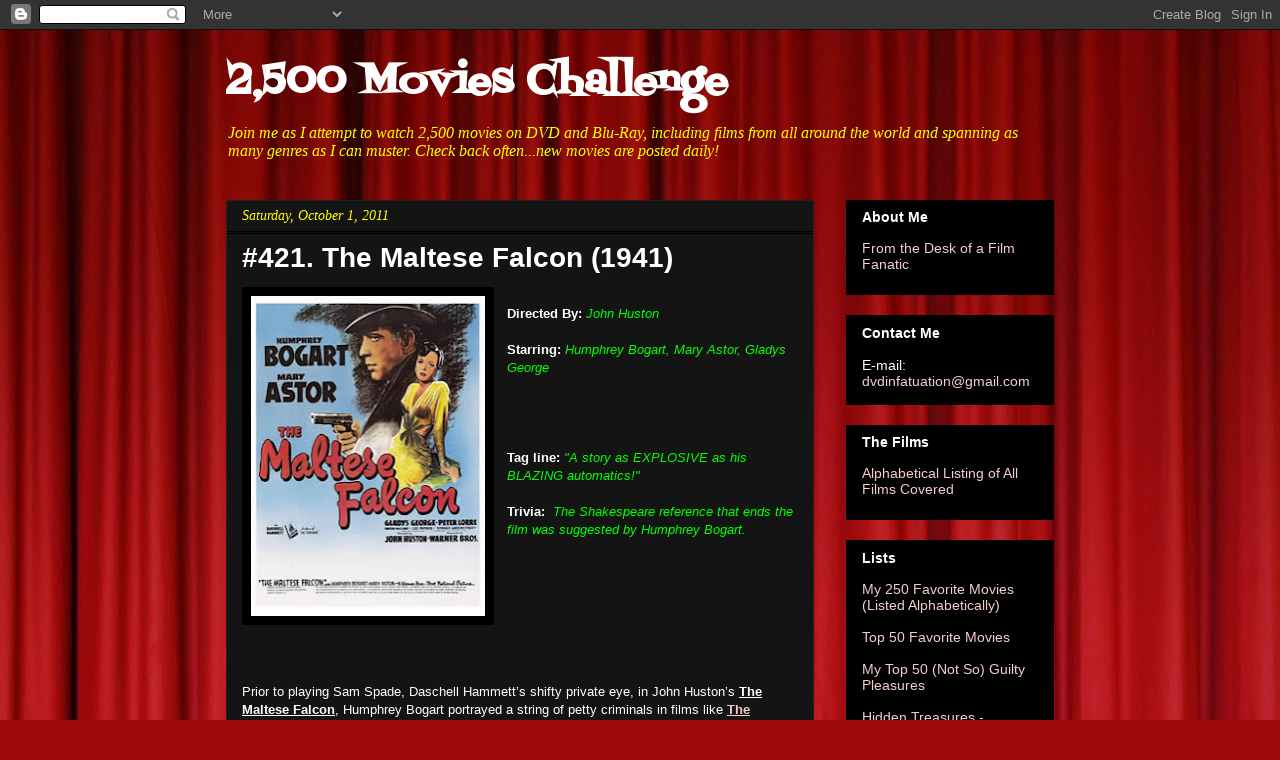

--- FILE ---
content_type: text/html; charset=UTF-8
request_url: http://www.dvdinfatuation.com/2011/10/421-maltese-falcon-1941.html?showComment=1317531898244
body_size: 20001
content:
<!DOCTYPE html>
<html class='v2' dir='ltr' xmlns='http://www.w3.org/1999/xhtml' xmlns:b='http://www.google.com/2005/gml/b' xmlns:data='http://www.google.com/2005/gml/data' xmlns:expr='http://www.google.com/2005/gml/expr'>
<head>
<link href='https://www.blogger.com/static/v1/widgets/335934321-css_bundle_v2.css' rel='stylesheet' type='text/css'/>
<meta content='IE=EmulateIE7' http-equiv='X-UA-Compatible'/>
<meta content='width=1100' name='viewport'/>
<meta content='text/html; charset=UTF-8' http-equiv='Content-Type'/>
<meta content='blogger' name='generator'/>
<link href='http://www.dvdinfatuation.com/favicon.ico' rel='icon' type='image/x-icon'/>
<link href='http://www.dvdinfatuation.com/2011/10/421-maltese-falcon-1941.html' rel='canonical'/>
<link rel="alternate" type="application/atom+xml" title="2,500 Movies Challenge - Atom" href="http://www.dvdinfatuation.com/feeds/posts/default" />
<link rel="alternate" type="application/rss+xml" title="2,500 Movies Challenge - RSS" href="http://www.dvdinfatuation.com/feeds/posts/default?alt=rss" />
<link rel="service.post" type="application/atom+xml" title="2,500 Movies Challenge - Atom" href="https://www.blogger.com/feeds/1003345269984484749/posts/default" />

<link rel="alternate" type="application/atom+xml" title="2,500 Movies Challenge - Atom" href="http://www.dvdinfatuation.com/feeds/5310522292370903185/comments/default" />
<!--Can't find substitution for tag [blog.ieCssRetrofitLinks]-->
<link href='https://blogger.googleusercontent.com/img/b/R29vZ2xl/AVvXsEj2MtbR-ZAR7PHDlM5zUViv9tz7mojpiEC0L_kl_9uPkAD83POFwCiJ88NZdeNI3cyWWIsOepaKLb_Zgvlq6bk1PHbJehCVxz6h7F7beQqs5k1JFVW0tRtp_H6AjNCdIampQrsX5IWmZhk/s320/maltesefalcon.jpg' rel='image_src'/>
<meta content='http://www.dvdinfatuation.com/2011/10/421-maltese-falcon-1941.html' property='og:url'/>
<meta content='#421. The Maltese Falcon  (1941)' property='og:title'/>
<meta content='A blog in which I watch and write about 2,500 movies on DVD and Blu-Ray, posting one film review a day' property='og:description'/>
<meta content='https://blogger.googleusercontent.com/img/b/R29vZ2xl/AVvXsEj2MtbR-ZAR7PHDlM5zUViv9tz7mojpiEC0L_kl_9uPkAD83POFwCiJ88NZdeNI3cyWWIsOepaKLb_Zgvlq6bk1PHbJehCVxz6h7F7beQqs5k1JFVW0tRtp_H6AjNCdIampQrsX5IWmZhk/w1200-h630-p-k-no-nu/maltesefalcon.jpg' property='og:image'/>
<title>2,500 Movies Challenge: #421. The Maltese Falcon  (1941)</title>
<style type='text/css'>@font-face{font-family:'Fontdiner Swanky';font-style:normal;font-weight:400;font-display:swap;src:url(//fonts.gstatic.com/s/fontdinerswanky/v24/ijwOs4XgRNsiaI5-hcVb4hQgMvCD0uYVKwOs1to.woff2)format('woff2');unicode-range:U+0000-00FF,U+0131,U+0152-0153,U+02BB-02BC,U+02C6,U+02DA,U+02DC,U+0304,U+0308,U+0329,U+2000-206F,U+20AC,U+2122,U+2191,U+2193,U+2212,U+2215,U+FEFF,U+FFFD;}</style>
<style id='page-skin-1' type='text/css'><!--
/*
-----------------------------------------------
Blogger Template Style
Name:     Awesome Inc.
Designer: Tina Chen
URL:      tinachen.org
----------------------------------------------- */
/* Content
----------------------------------------------- */
body {
font: normal normal 13px Arial, Tahoma, Helvetica, FreeSans, sans-serif;
color: #ffffff;
background: #9e090b url(http://themes.googleusercontent.com/image?id=1boR97_H6UQaN1T-UDoOA5RZ3VHSD15X6Ah6l4I5cXbUkypGjXGLF-rNXu9nFHI0MIjO2) no-repeat fixed top center /* Credit: i-bob (http://www.istockphoto.com/googleimages.php?id=4311112&platform=blogger) */;
}
html body .content-outer {
min-width: 0;
max-width: 100%;
width: 100%;
}
a:link {
text-decoration: none;
color: #f4cccc;
}
a:visited {
text-decoration: none;
color: #00ffff;
}
a:hover {
text-decoration: underline;
color: #ffff00;
}
.body-fauxcolumn-outer .cap-top {
position: absolute;
z-index: 1;
height: 276px;
width: 100%;
background: transparent none repeat-x scroll top left;
_background-image: none;
}
/* Columns
----------------------------------------------- */
.content-inner {
padding: 0;
}
.header-inner .section {
margin: 0 16px;
}
.tabs-inner .section {
margin: 0 16px;
}
.main-inner {
padding-top: 30px;
}
.main-inner .column-center-inner,
.main-inner .column-left-inner,
.main-inner .column-right-inner {
padding: 0 5px;
}
*+html body .main-inner .column-center-inner {
margin-top: -30px;
}
#layout .main-inner .column-center-inner {
margin-top: 0;
}
/* Header
----------------------------------------------- */
.header-outer {
margin: 0 0 0 0;
background: transparent none repeat scroll 0 0;
}
.Header h1 {
font: normal bold 40px Fontdiner Swanky;
color: #ffffff;
text-shadow: 0 0 -1px #000000;
}
.Header h1 a {
color: #ffffff;
}
.Header .description {
font: italic normal 16px Georgia, Utopia, 'Palatino Linotype', Palatino, serif;
color: #ffff00;
}
.header-inner .Header .titlewrapper,
.header-inner .Header .descriptionwrapper {
padding-left: 0;
padding-right: 0;
margin-bottom: 0;
}
.header-inner .Header .titlewrapper {
padding-top: 22px;
}
/* Tabs
----------------------------------------------- */
.tabs-outer {
overflow: hidden;
position: relative;
background: #000000 none repeat scroll 0 0;
}
#layout .tabs-outer {
overflow: visible;
}
.tabs-cap-top, .tabs-cap-bottom {
position: absolute;
width: 100%;
border-top: 1px solid #222222;
}
.tabs-cap-bottom {
bottom: 0;
}
.tabs-inner .widget li a {
display: inline-block;
margin: 0;
padding: .6em 1.5em;
font: normal bold 14px Arial, Tahoma, Helvetica, FreeSans, sans-serif;
color: #ffffff;
border-top: 1px solid #222222;
border-bottom: 1px solid #222222;
border-left: 1px solid #222222;
height: 16px;
line-height: 16px;
}
.tabs-inner .widget li:last-child a {
border-right: 1px solid #222222;
}
.tabs-inner .widget li.selected a, .tabs-inner .widget li a:hover {
background: #000000 none repeat-x scroll 0 -100px;
color: #ffffff;
}
/* Headings
----------------------------------------------- */
h2 {
font: normal bold 14px Arial, Tahoma, Helvetica, FreeSans, sans-serif;
color: #ffffff;
}
/* Widgets
----------------------------------------------- */
.main-inner .section {
margin: 0 27px;
padding: 0;
}
.main-inner .column-left-outer,
.main-inner .column-right-outer {
margin-top: 0;
}
#layout .main-inner .column-left-outer,
#layout .main-inner .column-right-outer {
margin-top: 0;
}
.main-inner .column-left-inner,
.main-inner .column-right-inner {
background: transparent none repeat 0 0;
-moz-box-shadow: 0 0 0 rgba(0, 0, 0, .2);
-webkit-box-shadow: 0 0 0 rgba(0, 0, 0, .2);
-goog-ms-box-shadow: 0 0 0 rgba(0, 0, 0, .2);
box-shadow: 0 0 0 rgba(0, 0, 0, .2);
-moz-border-radius: 0;
-webkit-border-radius: 0;
-goog-ms-border-radius: 0;
border-radius: 0;
}
#layout .main-inner .column-left-inner,
#layout .main-inner .column-right-inner {
margin-top: 0;
}
.sidebar .widget {
font: normal normal 14px Arial, Tahoma, Helvetica, FreeSans, sans-serif;
color: #ffffff;
}
.sidebar .widget a:link {
color: #f4cccc;
}
.sidebar .widget a:visited {
color: #f4cccc;
}
.sidebar .widget a:hover {
color: #00ffff;
}
.sidebar .widget h2 {
text-shadow: 0 0 -1px #000000;
}
.main-inner .widget {
background-color: #000000;
border: 1px solid #000000;
padding: 0 15px 15px;
margin: 20px -16px;
-moz-box-shadow: 0 0 0 rgba(0, 0, 0, .2);
-webkit-box-shadow: 0 0 0 rgba(0, 0, 0, .2);
-goog-ms-box-shadow: 0 0 0 rgba(0, 0, 0, .2);
box-shadow: 0 0 0 rgba(0, 0, 0, .2);
-moz-border-radius: 0;
-webkit-border-radius: 0;
-goog-ms-border-radius: 0;
border-radius: 0;
}
.main-inner .widget h2 {
margin: 0 -15px;
padding: .6em 15px .5em;
border-bottom: 1px solid #000000;
}
.footer-inner .widget h2 {
padding: 0 0 .4em;
border-bottom: 1px solid #000000;
}
.main-inner .widget h2 + div, .footer-inner .widget h2 + div {
border-top: 1px solid #000000;
padding-top: 8px;
}
.main-inner .widget .widget-content {
margin: 0 -15px;
padding: 7px 15px 0;
}
.main-inner .widget ul, .main-inner .widget #ArchiveList ul.flat {
margin: -8px -15px 0;
padding: 0;
list-style: none;
}
.main-inner .widget #ArchiveList {
margin: -8px 0 0;
}
.main-inner .widget ul li, .main-inner .widget #ArchiveList ul.flat li {
padding: .5em 15px;
text-indent: 0;
color: #000000;
border-top: 1px solid #000000;
border-bottom: 1px solid #000000;
}
.main-inner .widget #ArchiveList ul li {
padding-top: .25em;
padding-bottom: .25em;
}
.main-inner .widget ul li:first-child, .main-inner .widget #ArchiveList ul.flat li:first-child {
border-top: none;
}
.main-inner .widget ul li:last-child, .main-inner .widget #ArchiveList ul.flat li:last-child {
border-bottom: none;
}
.post-body {
position: relative;
}
.main-inner .widget .post-body ul {
padding: 0 2.5em;
margin: .5em 0;
list-style: disc;
}
.main-inner .widget .post-body ul li {
padding: 0.25em 0;
margin-bottom: .25em;
color: #ffffff;
border: none;
}
.footer-inner .widget ul {
padding: 0;
list-style: none;
}
.widget .zippy {
color: #000000;
}
/* Posts
----------------------------------------------- */
body .main-inner .Blog {
padding: 0;
margin-bottom: 1em;
background-color: transparent;
border: none;
-moz-box-shadow: 0 0 0 rgba(0, 0, 0, 0);
-webkit-box-shadow: 0 0 0 rgba(0, 0, 0, 0);
-goog-ms-box-shadow: 0 0 0 rgba(0, 0, 0, 0);
box-shadow: 0 0 0 rgba(0, 0, 0, 0);
}
.main-inner .section:last-child .Blog:last-child {
padding: 0;
margin-bottom: 1em;
}
.main-inner .widget h2.date-header {
margin: 0 -15px 1px;
padding: 0 0 0 0;
font: italic normal 14px Georgia, Utopia, 'Palatino Linotype', Palatino, serif;
color: #ffff00;
background: transparent none no-repeat scroll top left;
border-top: 0 solid #444444;
border-bottom: 1px solid #000000;
-moz-border-radius-topleft: 0;
-moz-border-radius-topright: 0;
-webkit-border-top-left-radius: 0;
-webkit-border-top-right-radius: 0;
border-top-left-radius: 0;
border-top-right-radius: 0;
position: static;
bottom: 100%;
right: 15px;
text-shadow: 0 0 -1px #000000;
}
.main-inner .widget h2.date-header span {
font: italic normal 14px Georgia, Utopia, 'Palatino Linotype', Palatino, serif;
display: block;
padding: .5em 15px;
border-left: 0 solid #444444;
border-right: 0 solid #444444;
}
.date-outer {
position: relative;
margin: 30px 0 20px;
padding: 0 15px;
background-color: #141414;
border: 1px solid #222222;
-moz-box-shadow: 0 0 0 rgba(0, 0, 0, .2);
-webkit-box-shadow: 0 0 0 rgba(0, 0, 0, .2);
-goog-ms-box-shadow: 0 0 0 rgba(0, 0, 0, .2);
box-shadow: 0 0 0 rgba(0, 0, 0, .2);
-moz-border-radius: 0;
-webkit-border-radius: 0;
-goog-ms-border-radius: 0;
border-radius: 0;
}
.date-outer:first-child {
margin-top: 0;
}
.date-outer:last-child {
margin-bottom: 20px;
-moz-border-radius-bottomleft: 0;
-moz-border-radius-bottomright: 0;
-webkit-border-bottom-left-radius: 0;
-webkit-border-bottom-right-radius: 0;
-goog-ms-border-bottom-left-radius: 0;
-goog-ms-border-bottom-right-radius: 0;
border-bottom-left-radius: 0;
border-bottom-right-radius: 0;
}
.date-posts {
margin: 0 -15px;
padding: 0 15px;
clear: both;
}
.post-outer, .inline-ad {
border-top: 1px solid #222222;
margin: 0 -15px;
padding: 15px 15px;
}
.post-outer {
padding-bottom: 10px;
}
.post-outer:first-child {
padding-top: 0;
border-top: none;
}
.post-outer:last-child, .inline-ad:last-child {
border-bottom: none;
}
.post-body {
position: relative;
}
.post-body img {
padding: 8px;
background: #000000;
border: 1px solid transparent;
-moz-box-shadow: 0 0 0 rgba(0, 0, 0, .2);
-webkit-box-shadow: 0 0 0 rgba(0, 0, 0, .2);
box-shadow: 0 0 0 rgba(0, 0, 0, .2);
-moz-border-radius: 0;
-webkit-border-radius: 0;
border-radius: 0;
}
h3.post-title, h4 {
font: normal bold 28px Arial, Tahoma, Helvetica, FreeSans, sans-serif;
color: #ffffff;
}
h3.post-title a {
font: normal bold 28px Arial, Tahoma, Helvetica, FreeSans, sans-serif;
color: #ffffff;
}
h3.post-title a:hover {
color: #ffff00;
text-decoration: underline;
}
.post-header {
margin: 0 0 1em;
}
.post-body {
line-height: 1.4;
}
.post-outer h2 {
color: #ffffff;
}
.post-footer {
margin: 1.5em 0 0;
}
#blog-pager {
padding: 15px;
font-size: 120%;
background-color: #141414;
border: 1px solid #000000;
-moz-box-shadow: 0 0 0 rgba(0, 0, 0, .2);
-webkit-box-shadow: 0 0 0 rgba(0, 0, 0, .2);
-goog-ms-box-shadow: 0 0 0 rgba(0, 0, 0, .2);
box-shadow: 0 0 0 rgba(0, 0, 0, .2);
-moz-border-radius: 0;
-webkit-border-radius: 0;
-goog-ms-border-radius: 0;
border-radius: 0;
-moz-border-radius-topleft: 0;
-moz-border-radius-topright: 0;
-webkit-border-top-left-radius: 0;
-webkit-border-top-right-radius: 0;
-goog-ms-border-top-left-radius: 0;
-goog-ms-border-top-right-radius: 0;
border-top-left-radius: 0;
border-top-right-radius-topright: 0;
margin-top: 1em;
}
.blog-feeds, .post-feeds {
margin: 1em 0;
text-align: center;
color: #ffffff;
}
.blog-feeds a, .post-feeds a {
color: #f4cccc;
}
.blog-feeds a:visited, .post-feeds a:visited {
color: #f4cccc;
}
.blog-feeds a:hover, .post-feeds a:hover {
color: #00ffff;
}
.post-outer .comments {
margin-top: 2em;
}
/* Comments
----------------------------------------------- */
.comments .comments-content .icon.blog-author {
background-repeat: no-repeat;
background-image: url([data-uri]);
}
.comments .comments-content .loadmore a {
border-top: 1px solid #222222;
border-bottom: 1px solid #222222;
}
.comments .continue {
border-top: 2px solid #222222;
}
/* Footer
----------------------------------------------- */
.footer-outer {
margin: -0 0 -1px;
padding: 0 0 0;
color: #ffffff;
overflow: hidden;
}
.footer-fauxborder-left {
border-top: 1px solid #000000;
background: #141414 none repeat scroll 0 0;
-moz-box-shadow: 0 0 0 rgba(0, 0, 0, .2);
-webkit-box-shadow: 0 0 0 rgba(0, 0, 0, .2);
-goog-ms-box-shadow: 0 0 0 rgba(0, 0, 0, .2);
box-shadow: 0 0 0 rgba(0, 0, 0, .2);
margin: 0 -0;
}
/* Mobile
----------------------------------------------- */
body.mobile {
background-size: auto;
}
.mobile .body-fauxcolumn-outer {
background: transparent none repeat scroll top left;
}
*+html body.mobile .main-inner .column-center-inner {
margin-top: 0;
}
.mobile .main-inner .widget {
padding: 0 0 15px;
}
.mobile .main-inner .widget h2 + div,
.mobile .footer-inner .widget h2 + div {
border-top: none;
padding-top: 0;
}
.mobile .footer-inner .widget h2 {
padding: 0.5em 0;
border-bottom: none;
}
.mobile .main-inner .widget .widget-content {
margin: 0;
padding: 7px 0 0;
}
.mobile .main-inner .widget ul,
.mobile .main-inner .widget #ArchiveList ul.flat {
margin: 0 -15px 0;
}
.mobile .main-inner .widget h2.date-header {
right: 0;
}
.mobile .date-header span {
padding: 0.4em 0;
}
.mobile .date-outer:first-child {
margin-bottom: 0;
border: 1px solid #222222;
-moz-border-radius-topleft: 0;
-moz-border-radius-topright: 0;
-webkit-border-top-left-radius: 0;
-webkit-border-top-right-radius: 0;
-goog-ms-border-top-left-radius: 0;
-goog-ms-border-top-right-radius: 0;
border-top-left-radius: 0;
border-top-right-radius: 0;
}
.mobile .date-outer {
border-color: #222222;
border-width: 0 1px 1px;
}
.mobile .date-outer:last-child {
margin-bottom: 0;
}
.mobile .main-inner {
padding: 0;
}
.mobile .header-inner .section {
margin: 0;
}
.mobile .post-outer, .mobile .inline-ad {
padding: 5px 0;
}
.mobile .tabs-inner .section {
margin: 0 10px;
}
.mobile .main-inner .widget h2 {
margin: 0;
padding: 0;
}
.mobile .main-inner .widget h2.date-header span {
padding: 0;
}
.mobile .main-inner .widget .widget-content {
margin: 0;
padding: 7px 0 0;
}
.mobile #blog-pager {
border: 1px solid transparent;
background: #141414 none repeat scroll 0 0;
}
.mobile .main-inner .column-left-inner,
.mobile .main-inner .column-right-inner {
background: transparent none repeat 0 0;
-moz-box-shadow: none;
-webkit-box-shadow: none;
-goog-ms-box-shadow: none;
box-shadow: none;
}
.mobile .date-posts {
margin: 0;
padding: 0;
}
.mobile .footer-fauxborder-left {
margin: 0;
border-top: inherit;
}
.mobile .main-inner .section:last-child .Blog:last-child {
margin-bottom: 0;
}
.mobile-index-contents {
color: #ffffff;
}
.mobile .mobile-link-button {
background: #f4cccc none repeat scroll 0 0;
}
.mobile-link-button a:link, .mobile-link-button a:visited {
color: #ffffff;
}
.mobile .tabs-inner .PageList .widget-content {
background: transparent;
border-top: 1px solid;
border-color: #222222;
color: #ffffff;
}
.mobile .tabs-inner .PageList .widget-content .pagelist-arrow {
border-left: 1px solid #222222;
}

--></style>
<style id='template-skin-1' type='text/css'><!--
body {
min-width: 860px;
}
.content-outer, .content-fauxcolumn-outer, .region-inner {
min-width: 860px;
max-width: 860px;
_width: 860px;
}
.main-inner .columns {
padding-left: 0px;
padding-right: 240px;
}
.main-inner .fauxcolumn-center-outer {
left: 0px;
right: 240px;
/* IE6 does not respect left and right together */
_width: expression(this.parentNode.offsetWidth -
parseInt("0px") -
parseInt("240px") + 'px');
}
.main-inner .fauxcolumn-left-outer {
width: 0px;
}
.main-inner .fauxcolumn-right-outer {
width: 240px;
}
.main-inner .column-left-outer {
width: 0px;
right: 100%;
margin-left: -0px;
}
.main-inner .column-right-outer {
width: 240px;
margin-right: -240px;
}
#layout {
min-width: 0;
}
#layout .content-outer {
min-width: 0;
width: 800px;
}
#layout .region-inner {
min-width: 0;
width: auto;
}
--></style>
<link href='https://www.blogger.com/dyn-css/authorization.css?targetBlogID=1003345269984484749&amp;zx=82878b4f-30e0-4ed9-b033-bda3943e36db' media='none' onload='if(media!=&#39;all&#39;)media=&#39;all&#39;' rel='stylesheet'/><noscript><link href='https://www.blogger.com/dyn-css/authorization.css?targetBlogID=1003345269984484749&amp;zx=82878b4f-30e0-4ed9-b033-bda3943e36db' rel='stylesheet'/></noscript>
<meta name='google-adsense-platform-account' content='ca-host-pub-1556223355139109'/>
<meta name='google-adsense-platform-domain' content='blogspot.com'/>

<!-- data-ad-client=ca-pub-3197337300898993 -->

</head>
<body class='loading variant-dark'>
<div class='navbar section' id='navbar'><div class='widget Navbar' data-version='1' id='Navbar1'><script type="text/javascript">
    function setAttributeOnload(object, attribute, val) {
      if(window.addEventListener) {
        window.addEventListener('load',
          function(){ object[attribute] = val; }, false);
      } else {
        window.attachEvent('onload', function(){ object[attribute] = val; });
      }
    }
  </script>
<div id="navbar-iframe-container"></div>
<script type="text/javascript" src="https://apis.google.com/js/platform.js"></script>
<script type="text/javascript">
      gapi.load("gapi.iframes:gapi.iframes.style.bubble", function() {
        if (gapi.iframes && gapi.iframes.getContext) {
          gapi.iframes.getContext().openChild({
              url: 'https://www.blogger.com/navbar/1003345269984484749?po\x3d5310522292370903185\x26origin\x3dhttp://www.dvdinfatuation.com',
              where: document.getElementById("navbar-iframe-container"),
              id: "navbar-iframe"
          });
        }
      });
    </script><script type="text/javascript">
(function() {
var script = document.createElement('script');
script.type = 'text/javascript';
script.src = '//pagead2.googlesyndication.com/pagead/js/google_top_exp.js';
var head = document.getElementsByTagName('head')[0];
if (head) {
head.appendChild(script);
}})();
</script>
</div></div>
<div class='body-fauxcolumns'>
<div class='fauxcolumn-outer body-fauxcolumn-outer'>
<div class='cap-top'>
<div class='cap-left'></div>
<div class='cap-right'></div>
</div>
<div class='fauxborder-left'>
<div class='fauxborder-right'></div>
<div class='fauxcolumn-inner'>
</div>
</div>
<div class='cap-bottom'>
<div class='cap-left'></div>
<div class='cap-right'></div>
</div>
</div>
</div>
<div class='content'>
<div class='content-fauxcolumns'>
<div class='fauxcolumn-outer content-fauxcolumn-outer'>
<div class='cap-top'>
<div class='cap-left'></div>
<div class='cap-right'></div>
</div>
<div class='fauxborder-left'>
<div class='fauxborder-right'></div>
<div class='fauxcolumn-inner'>
</div>
</div>
<div class='cap-bottom'>
<div class='cap-left'></div>
<div class='cap-right'></div>
</div>
</div>
</div>
<div class='content-outer'>
<div class='content-cap-top cap-top'>
<div class='cap-left'></div>
<div class='cap-right'></div>
</div>
<div class='fauxborder-left content-fauxborder-left'>
<div class='fauxborder-right content-fauxborder-right'></div>
<div class='content-inner'>
<header>
<div class='header-outer'>
<div class='header-cap-top cap-top'>
<div class='cap-left'></div>
<div class='cap-right'></div>
</div>
<div class='fauxborder-left header-fauxborder-left'>
<div class='fauxborder-right header-fauxborder-right'></div>
<div class='region-inner header-inner'>
<div class='header section' id='header'><div class='widget Header' data-version='1' id='Header1'>
<div id='header-inner'>
<div class='titlewrapper'>
<h1 class='title'>
<a href='http://www.dvdinfatuation.com/'>
2,500 Movies Challenge
</a>
</h1>
</div>
<div class='descriptionwrapper'>
<p class='description'><span>Join me as I attempt to watch 2,500 movies on DVD and Blu-Ray, including films from all around the world and spanning as many genres as I can muster.  Check back often...new movies are posted daily!</span></p>
</div>
</div>
</div></div>
</div>
</div>
<div class='header-cap-bottom cap-bottom'>
<div class='cap-left'></div>
<div class='cap-right'></div>
</div>
</div>
</header>
<div class='tabs-outer'>
<div class='tabs-cap-top cap-top'>
<div class='cap-left'></div>
<div class='cap-right'></div>
</div>
<div class='fauxborder-left tabs-fauxborder-left'>
<div class='fauxborder-right tabs-fauxborder-right'></div>
<div class='region-inner tabs-inner'>
<div class='tabs no-items section' id='crosscol'></div>
<div class='tabs no-items section' id='crosscol-overflow'></div>
</div>
</div>
<div class='tabs-cap-bottom cap-bottom'>
<div class='cap-left'></div>
<div class='cap-right'></div>
</div>
</div>
<div class='main-outer'>
<div class='main-cap-top cap-top'>
<div class='cap-left'></div>
<div class='cap-right'></div>
</div>
<div class='fauxborder-left main-fauxborder-left'>
<div class='fauxborder-right main-fauxborder-right'></div>
<div class='region-inner main-inner'>
<div class='columns fauxcolumns'>
<div class='fauxcolumn-outer fauxcolumn-center-outer'>
<div class='cap-top'>
<div class='cap-left'></div>
<div class='cap-right'></div>
</div>
<div class='fauxborder-left'>
<div class='fauxborder-right'></div>
<div class='fauxcolumn-inner'>
</div>
</div>
<div class='cap-bottom'>
<div class='cap-left'></div>
<div class='cap-right'></div>
</div>
</div>
<div class='fauxcolumn-outer fauxcolumn-left-outer'>
<div class='cap-top'>
<div class='cap-left'></div>
<div class='cap-right'></div>
</div>
<div class='fauxborder-left'>
<div class='fauxborder-right'></div>
<div class='fauxcolumn-inner'>
</div>
</div>
<div class='cap-bottom'>
<div class='cap-left'></div>
<div class='cap-right'></div>
</div>
</div>
<div class='fauxcolumn-outer fauxcolumn-right-outer'>
<div class='cap-top'>
<div class='cap-left'></div>
<div class='cap-right'></div>
</div>
<div class='fauxborder-left'>
<div class='fauxborder-right'></div>
<div class='fauxcolumn-inner'>
</div>
</div>
<div class='cap-bottom'>
<div class='cap-left'></div>
<div class='cap-right'></div>
</div>
</div>
<!-- corrects IE6 width calculation -->
<div class='columns-inner'>
<div class='column-center-outer'>
<div class='column-center-inner'>
<div class='main section' id='main'><div class='widget Blog' data-version='1' id='Blog1'>
<div class='blog-posts hfeed'>

          <div class="date-outer">
        
<h2 class='date-header'><span>Saturday, October 1, 2011</span></h2>

          <div class="date-posts">
        
<div class='post-outer'>
<div class='post hentry'>
<a name='5310522292370903185'></a>
<h3 class='post-title entry-title'>
<a href='http://www.dvdinfatuation.com/2011/10/421-maltese-falcon-1941.html'>#421. The Maltese Falcon  (1941)</a>
</h3>
<div class='post-header'>
<div class='post-header-line-1'></div>
</div>
<div class='post-body entry-content'>
<div class="separator" style="clear: both; text-align: center;"><a href="https://blogger.googleusercontent.com/img/b/R29vZ2xl/AVvXsEj2MtbR-ZAR7PHDlM5zUViv9tz7mojpiEC0L_kl_9uPkAD83POFwCiJ88NZdeNI3cyWWIsOepaKLb_Zgvlq6bk1PHbJehCVxz6h7F7beQqs5k1JFVW0tRtp_H6AjNCdIampQrsX5IWmZhk/s1600/maltesefalcon.jpg" style="clear: left; float: left; margin-bottom: 1em; margin-right: 1em;"><img border="0" height="320" src="https://blogger.googleusercontent.com/img/b/R29vZ2xl/AVvXsEj2MtbR-ZAR7PHDlM5zUViv9tz7mojpiEC0L_kl_9uPkAD83POFwCiJ88NZdeNI3cyWWIsOepaKLb_Zgvlq6bk1PHbJehCVxz6h7F7beQqs5k1JFVW0tRtp_H6AjNCdIampQrsX5IWmZhk/s320/maltesefalcon.jpg" width="234" /></a></div><br />
<b>Directed By:</b> <i style="color: lime;">John Huston</i> <br />
<br />
<b>Starring:</b> <span style="color: lime;"><i>Humphrey Bogart, Mary Astor, Gladys George</i></span><br />
<br />
<br />
<br />
<br />
<b>Tag line:</b> <i style="color: lime;">"A story as EXPLOSIVE as his BLAZING automatics!"</i><br />
<br />
<b>Trivia:&nbsp; </b><i style="color: lime;">The Shakespeare reference that ends the film was suggested by Humphrey Bogart.</i><br />
<br />
<br />
<br />
<br /><br /><br />
<br />
<br />
<div style="font-family: Verdana, sans-serif;"><span style="font-size: small;">Prior to playing Sam Spade, Daschell Hammett&#8217;s shifty private eye, in John Huston&#8217;s <u><b>The Maltese Falcon</b></u>, Humphrey Bogart portrayed a string of petty criminals in films like <u><b><a href="http://www.dvdinfatuation.com/2016/03/2035-petrified-forest-1936.html" target="_blank">The Petrified Forest</a></b></u>, <u><b><a href="http://www.dvdinfatuation.com/2016/08/2177-angels-with-dirty-faces-1938.html" target="_blank">Angels with Dirty Faces</a></b></u> and <u><b>High Sierra</b></u>.&nbsp;</span></div><div style="font-family: Verdana, sans-serif;"><span style="font-size: small;"><br /></span></div><div style="font-family: Verdana, sans-serif;"><span style="font-size: small;">With <u><b>The Maltese Falcon</b></u>, the actor finally found himself on the right side of the law, yet traces of his earlier roles shine through in his performance. Even when playing a so-called "hero", <u><b>The Maltese Falcon</b></u> proved that Bogie could still be as tough as nails.&nbsp;</span></div><br />
<div style="font-family: Verdana, sans-serif;"><span style="font-size: small;">San Francisco private eye Sam Spade (Bogart) and his partner Miles Archer (Jerome Cowain) are hired by the sophisticated Miss Wonderly (Mary Astor) to follow a man she claims is a relative of hers. The first night on the job, Archer is shot dead, leaving Sam to pick up the pieces of the case.&nbsp;</span></div><div style="font-family: Verdana, sans-serif;"><span style="font-size: small;"><br /></span></div><div style="font-family: Verdana, sans-serif;"><span style="font-size: small;">After digging around, Sam discovers that Miss Wonderly is actually Brigid O&#8217;Shaughnessy, and what she's <b><i>really</i></b> after is a jewel-encrusted statue known as the Maltese Falcon.&nbsp;</span></div><div style="font-family: Verdana, sans-serif;"><span style="font-size: small;"><br /></span></div><div style="font-family: Verdana, sans-serif;"><span style="font-size: small;">Joining in the hunt for this treasure are two gentlemen of questionable character, Joel Cairo (Peter Lorre) and Kasper Gutman (Sydney Greenstreet), both of whom also attempt to hire Sam to find this most valuable trinket.&nbsp;</span></div><div style="font-family: Verdana, sans-serif;"><span style="font-size: small;"><br /></span></div><div style="font-family: Verdana, sans-serif;"><span style="font-size: small;">But Sam is too busy working an angle of his own.&nbsp;</span></div><br />
<div style="font-family: Verdana, sans-serif;"><span style="font-size: small;">There&#8217;s no doubt that Sam Spade is the hero of <u><b>The Maltese Falcon</b></u>, despite the fact he is often anything <b><i>but</i></b> heroic. We discover early on that Spade has an appetite for the ladies; when his secretary Effie (Lee Patrick) is announcing Miss Wonderley, she tells Spade, &#8220;<i>You&#8217;ll want to see this one. She&#8217;s a knockout</i>&#8221;. In fact, Spade gets around a bit more than he should. He&#8217;s been carrying on an affair with his partner&#8217;s wife, Iva (Gladys George), a fact that might make him a prime suspect in Archer&#8217;s death (even Iva asks Sam if he had something to do with her husband's murder).&nbsp;</span></div><div style="font-family: Verdana, sans-serif;"><span style="font-size: small;"><br /></span></div><div style="font-family: Verdana, sans-serif;"><span style="font-size: small;">With his own reputation on the line, Spade has added incentive to get to the bottom of things, and fast. He starts by playing the principle characters - Joel Cairo, Kasper Gutman and Brigid O&#8217;Shaughnessy - against one another, flip-flopping back and forth, agreeing at one time or another to work exclusively for each one of them, all in the hopes of uncovering the truth.&nbsp;</span></div><div style="font-family: Verdana, sans-serif;"><span style="font-size: small;"><br /></span></div><div style="font-family: Verdana, sans-serif;"><span style="font-size: small;">Spade knows when he&#8217;s being lied to, and isn&#8217;t above a bit of play-acting himself. My favorite moment in the film comes when Spade is chatting with Gutman in the latter&#8217;s hotel room.&nbsp; The conversation is going nowhere when, suddenly, Spade jumps form his seat, angrily smashes a glass against the wall, and threatens both Gutman and his hired gun, Wilmer (Elisha Cook Jr.), before storming out of the room.&nbsp;</span></div><div style="font-family: Verdana, sans-serif;"><span style="font-size: small;"><br /></span></div><div style="font-family: Verdana, sans-serif;"><span style="font-size: small;">But as he's walking down the hallway immediately after this tirade, we catch a sly smile curling on Spade&#8217;s lips, as if to say he&#8217;s pleased with the way he played that particular scene.&nbsp; In a case with as many twists and turns as this one, Sam Spade is obviously right at home.&nbsp;</span></div><br />
<div style="font-family: Verdana, sans-serif;"><span style="font-size: small;">This was the third attempt by Warner Bros to film Daschell Hammett's story, despite the fact the previous two (including one with the same title directed ten years earlier by Roy Del Ruth) were box-office failures. But then, those earlier films didn&#8217;t have Bogart.&nbsp;</span></div><div style="font-family: Verdana, sans-serif;"><span style="font-size: small;"><br /></span></div><div style="font-family: Verdana, sans-serif;"><span style="font-size: small;">Sam Spade was the perfect private eye to locate the elusive Maltese Falcon, and Humphrey Bogart was, in turn, the perfect Sam Spade.</span></div><br /><br />
<br /><br />
<center><iframe width="560" height="315" src="https://www.youtube-nocookie.com/embed/3a9YU1SVbSE?controls=0" title="YouTube video player" frameborder="0" allow="accelerometer; autoplay; clipboard-write; encrypted-media; gyroscope; picture-in-picture" allowfullscreen></iframe></center><br /><br />
<br /><br />
<div style='clear: both;'></div>
</div>
<div class='post-footer'>
<div class='post-footer-line post-footer-line-1'><span class='post-timestamp'>
at
<a class='timestamp-link' href='http://www.dvdinfatuation.com/2011/10/421-maltese-falcon-1941.html' rel='bookmark' title='permanent link'><abbr class='published' title='2011-10-01T03:00:00-04:00'>3:00&#8239;AM</abbr></a>
</span>
<span class='post-comment-link'>
</span>
<span class='post-icons'>
</span>
<div class='post-share-buttons'>
<a class='goog-inline-block share-button sb-email' href='https://www.blogger.com/share-post.g?blogID=1003345269984484749&postID=5310522292370903185&target=email' target='_blank' title='Email This'><span class='share-button-link-text'>Email This</span></a><a class='goog-inline-block share-button sb-blog' href='https://www.blogger.com/share-post.g?blogID=1003345269984484749&postID=5310522292370903185&target=blog' onclick='window.open(this.href, "_blank", "height=270,width=475"); return false;' target='_blank' title='BlogThis!'><span class='share-button-link-text'>BlogThis!</span></a><a class='goog-inline-block share-button sb-twitter' href='https://www.blogger.com/share-post.g?blogID=1003345269984484749&postID=5310522292370903185&target=twitter' target='_blank' title='Share to X'><span class='share-button-link-text'>Share to X</span></a><a class='goog-inline-block share-button sb-facebook' href='https://www.blogger.com/share-post.g?blogID=1003345269984484749&postID=5310522292370903185&target=facebook' onclick='window.open(this.href, "_blank", "height=430,width=640"); return false;' target='_blank' title='Share to Facebook'><span class='share-button-link-text'>Share to Facebook</span></a><a class='goog-inline-block share-button sb-pinterest' href='https://www.blogger.com/share-post.g?blogID=1003345269984484749&postID=5310522292370903185&target=pinterest' target='_blank' title='Share to Pinterest'><span class='share-button-link-text'>Share to Pinterest</span></a>
</div>
</div>
<div class='post-footer-line post-footer-line-2'></div>
<div class='post-footer-line post-footer-line-3'></div>
</div>
</div>
<div class='comments' id='comments'>
<a name='comments'></a>
<h4>4 comments:</h4>
<div id='Blog1_comments-block-wrapper'>
<dl class='' id='comments-block'>
<dt class='comment-author blogger-comment-icon' id='c4375974869314971863'>
<a name='c4375974869314971863'></a>
<a href='https://www.blogger.com/profile/13550007053995112090' rel='nofollow'>SJHoneywell</a>
said...
</dt>
<dd class='comment-body' id='Blog1_cmt-4375974869314971863'>
<p>
I love this movie, mostly because it&#39;s one of the truly great examples of Bogart being Bogart.<br /><br />As it turns out, the local art theater is running it tomorrow for free...so I&#39;m going. No reason to pass up a true classic on a big screen.
</p>
</dd>
<dd class='comment-footer'>
<span class='comment-timestamp'>
<a href='http://www.dvdinfatuation.com/2011/10/421-maltese-falcon-1941.html?showComment=1317476842102#c4375974869314971863' title='comment permalink'>
October 1, 2011 at 9:47&#8239;AM
</a>
<span class='item-control blog-admin pid-888101014'>
<a class='comment-delete' href='https://www.blogger.com/comment/delete/1003345269984484749/4375974869314971863' title='Delete Comment'>
<img src='https://resources.blogblog.com/img/icon_delete13.gif'/>
</a>
</span>
</span>
</dd>
<dt class='comment-author blog-author blogger-comment-icon' id='c3784178297874289107'>
<a name='c3784178297874289107'></a>
<a href='https://www.blogger.com/profile/02986606131886453883' rel='nofollow'>DVD Infatuation</a>
said...
</dt>
<dd class='comment-body' id='Blog1_cmt-3784178297874289107'>
<p>
Steve: Thanks for the comment!<br /><br />No, no reason at all to pass that up, and I&#39;m truly jealous!  Have a great time (as I&#39;m sure you will...this is quintessential Bogie, doing what he does best).<br /><br />Thanks again.
</p>
</dd>
<dd class='comment-footer'>
<span class='comment-timestamp'>
<a href='http://www.dvdinfatuation.com/2011/10/421-maltese-falcon-1941.html?showComment=1317478872480#c3784178297874289107' title='comment permalink'>
October 1, 2011 at 10:21&#8239;AM
</a>
<span class='item-control blog-admin pid-919164784'>
<a class='comment-delete' href='https://www.blogger.com/comment/delete/1003345269984484749/3784178297874289107' title='Delete Comment'>
<img src='https://resources.blogblog.com/img/icon_delete13.gif'/>
</a>
</span>
</span>
</dd>
<dt class='comment-author anon-comment-icon' id='c8836690406790294737'>
<a name='c8836690406790294737'></a>
Anonymous
said...
</dt>
<dd class='comment-body' id='Blog1_cmt-8836690406790294737'>
<p>
The story is that it was Howard Hawks who suggested Huston direct this as his first feature (pretty impressive debut, I&#39;d have to say --  actually he ended with two great ones, too). &quot;Just film the book,&quot; Hawks said, and that&#39;s what they did. Pretty much all the dialogue is from the novel (except for the last line -- and no matter who suggested it, I always thought it was a clunker).<br /><br />One of the best-cast movies ever. Not a weak link in the bunch, and many of them exactly as they were in the book.<br /><br />Also, a great example of how movies used to be made for all ages. I saw it first as a kid (with my father, on a double bill with Casablanca). All the smutty stuff went right over my head, but I loved it.<br /><br />Seeing it as an adult, all the gay innuendo is completely clear, along with the very obvious time when Spade and Miss O&#39;Shaughnessy sleep together (and the difference in how they act and talk  with each other afterwards).
</p>
</dd>
<dd class='comment-footer'>
<span class='comment-timestamp'>
<a href='http://www.dvdinfatuation.com/2011/10/421-maltese-falcon-1941.html?showComment=1317531898244#c8836690406790294737' title='comment permalink'>
October 2, 2011 at 1:04&#8239;AM
</a>
<span class='item-control blog-admin pid-706488475'>
<a class='comment-delete' href='https://www.blogger.com/comment/delete/1003345269984484749/8836690406790294737' title='Delete Comment'>
<img src='https://resources.blogblog.com/img/icon_delete13.gif'/>
</a>
</span>
</span>
</dd>
<dt class='comment-author blog-author blogger-comment-icon' id='c7858166591719134306'>
<a name='c7858166591719134306'></a>
<a href='https://www.blogger.com/profile/02986606131886453883' rel='nofollow'>DVD Infatuation</a>
said...
</dt>
<dd class='comment-body' id='Blog1_cmt-7858166591719134306'>
<p>
Anthony: Thanks for stopping by!<br /><br />I had read that Hawks was behind Huston&#39;s taking the helm of MALTESE FALCON, and it turned out to be a great move.  As for duplicating the book, someone on twitter informed me that one character, Gutman&#39;s daughter, was in the book, but not the film (though not having read the novel, I can&#39;t speak for its accuracy).  <br /><br />I like how you say it&#39;s great for all ages, a contrast to U.S. TV&#39;s decision not to play it for many years due to the sexual overtones (as you say, they&#39;d go right over a kid&#39;s head, anyway).<br /><br />Great insight.  Thanks again for sharing it!
</p>
</dd>
<dd class='comment-footer'>
<span class='comment-timestamp'>
<a href='http://www.dvdinfatuation.com/2011/10/421-maltese-falcon-1941.html?showComment=1317565624353#c7858166591719134306' title='comment permalink'>
October 2, 2011 at 10:27&#8239;AM
</a>
<span class='item-control blog-admin pid-919164784'>
<a class='comment-delete' href='https://www.blogger.com/comment/delete/1003345269984484749/7858166591719134306' title='Delete Comment'>
<img src='https://resources.blogblog.com/img/icon_delete13.gif'/>
</a>
</span>
</span>
</dd>
</dl>
</div>
<p class='comment-footer'>
<a href='https://www.blogger.com/comment/fullpage/post/1003345269984484749/5310522292370903185' onclick=''>Post a Comment</a>
</p>
</div>
</div>

        </div></div>
      
</div>
<div class='blog-pager' id='blog-pager'>
<span id='blog-pager-newer-link'>
<a class='blog-pager-newer-link' href='http://www.dvdinfatuation.com/2011/10/422-monster-2003.html' id='Blog1_blog-pager-newer-link' title='Newer Post'>Newer Post</a>
</span>
<span id='blog-pager-older-link'>
<a class='blog-pager-older-link' href='http://www.dvdinfatuation.com/2011/09/420-vikings-1958.html' id='Blog1_blog-pager-older-link' title='Older Post'>Older Post</a>
</span>
<a class='home-link' href='http://www.dvdinfatuation.com/'>Home</a>
</div>
<div class='clear'></div>
<div class='post-feeds'>
<div class='feed-links'>
Subscribe to:
<a class='feed-link' href='http://www.dvdinfatuation.com/feeds/5310522292370903185/comments/default' target='_blank' type='application/atom+xml'>Post Comments (Atom)</a>
</div>
</div>
</div></div>
</div>
</div>
<div class='column-left-outer'>
<div class='column-left-inner'>
<aside>
</aside>
</div>
</div>
<div class='column-right-outer'>
<div class='column-right-inner'>
<aside>
<div class='sidebar section' id='sidebar-right-1'><div class='widget Label' data-version='1' id='Label5'>
<h2>About Me</h2>
<div class='widget-content list-label-widget-content'>
<ul>
<li>
<a dir='ltr' href='http://www.dvdinfatuation.com/search/label/From%20the%20Desk%20of%20a%20Film%20Fanatic'>From the Desk of a Film Fanatic</a>
</li>
</ul>
<div class='clear'></div>
</div>
</div><div class='widget Text' data-version='1' id='Text1'>
<h2 class='title'>Contact Me</h2>
<div class='widget-content'>
E-mail: <a href="mailto:dvdinfatuation@gmail.com">dvdinfatuation@gmail.com</a><br/>
</div>
<div class='clear'></div>
</div><div class='widget PageList' data-version='1' id='PageList1'>
<h2>The Films</h2>
<div class='widget-content'>
<ul>
<li>
<a href='http://www.dvdinfatuation.com/p/alphabetical-listing-of-all-films.html'>Alphabetical Listing of All Films Covered</a>
</li>
</ul>
<div class='clear'></div>
</div>
</div><div class='widget PageList' data-version='1' id='PageList2'>
<h2>Lists</h2>
<div class='widget-content'>
<ul>
<li>
<a href='http://www.dvdinfatuation.com/p/my-200-favorite-movies-listed.html'>My 250 Favorite Movies (Listed Alphabetically)</a>
</li>
<li>
<a href='http://www.dvdinfatuation.com/p/my-favorites-lists.html'>Top 50 Favorite Movies</a>
</li>
<li>
<a href='http://www.dvdinfatuation.com/p/my-top-50-not-so-guilty-pleasures.html'>My Top 50 (Not So) Guilty Pleasures</a>
</li>
<li>
<a href='http://www.dvdinfatuation.com/p/hidden-treasures-underappreciated.html'>Hidden Treasures - Underappreciated Cinematic Gems</a>
</li>
<li>
<a href='http://www.dvdinfatuation.com/p/my-100-favorite-movie-quotes.html'>My 100 Favorite Movie Quotes</a>
</li>
<li>
<a href='http://www.dvdinfatuation.com/p/yearly-top-10-lists.html'>Yearly Top 10 / Top 20 Lists</a>
</li>
<li>
<a href='http://www.dvdinfatuation.com/p/favorite-actors.html'>Favorite Actors</a>
</li>
<li>
<a href='http://www.dvdinfatuation.com/p/favorite-actresses.html'>Favorite Actresses</a>
</li>
<li>
<a href='http://www.dvdinfatuation.com/p/favorite-directors.html'>Favorite Directors</a>
</li>
<li>
<a href='http://www.dvdinfatuation.com/p/a-few-more-favorites.html'>A Few More Favorites...</a>
</li>
</ul>
<div class='clear'></div>
</div>
</div><div class='widget Subscribe' data-version='1' id='Subscribe2'>
<div style='white-space:nowrap'>
<h2 class='title'>Subscribe</h2>
<div class='widget-content'>
<div class='subscribe-wrapper subscribe-type-POST'>
<div class='subscribe expanded subscribe-type-POST' id='SW_READER_LIST_Subscribe2POST' style='display:none;'>
<div class='top'>
<span class='inner' onclick='return(_SW_toggleReaderList(event, "Subscribe2POST"));'>
<img class='subscribe-dropdown-arrow' src='https://resources.blogblog.com/img/widgets/arrow_dropdown.gif'/>
<img align='absmiddle' alt='' border='0' class='feed-icon' src='https://resources.blogblog.com/img/icon_feed12.png'/>
Posts
</span>
<div class='feed-reader-links'>
<a class='feed-reader-link' href='https://www.netvibes.com/subscribe.php?url=http%3A%2F%2Fwww.dvdinfatuation.com%2Ffeeds%2Fposts%2Fdefault' target='_blank'>
<img src='https://resources.blogblog.com/img/widgets/subscribe-netvibes.png'/>
</a>
<a class='feed-reader-link' href='https://add.my.yahoo.com/content?url=http%3A%2F%2Fwww.dvdinfatuation.com%2Ffeeds%2Fposts%2Fdefault' target='_blank'>
<img src='https://resources.blogblog.com/img/widgets/subscribe-yahoo.png'/>
</a>
<a class='feed-reader-link' href='http://www.dvdinfatuation.com/feeds/posts/default' target='_blank'>
<img align='absmiddle' class='feed-icon' src='https://resources.blogblog.com/img/icon_feed12.png'/>
                  Atom
                </a>
</div>
</div>
<div class='bottom'></div>
</div>
<div class='subscribe' id='SW_READER_LIST_CLOSED_Subscribe2POST' onclick='return(_SW_toggleReaderList(event, "Subscribe2POST"));'>
<div class='top'>
<span class='inner'>
<img class='subscribe-dropdown-arrow' src='https://resources.blogblog.com/img/widgets/arrow_dropdown.gif'/>
<span onclick='return(_SW_toggleReaderList(event, "Subscribe2POST"));'>
<img align='absmiddle' alt='' border='0' class='feed-icon' src='https://resources.blogblog.com/img/icon_feed12.png'/>
Posts
</span>
</span>
</div>
<div class='bottom'></div>
</div>
</div>
<div class='subscribe-wrapper subscribe-type-PER_POST'>
<div class='subscribe expanded subscribe-type-PER_POST' id='SW_READER_LIST_Subscribe2PER_POST' style='display:none;'>
<div class='top'>
<span class='inner' onclick='return(_SW_toggleReaderList(event, "Subscribe2PER_POST"));'>
<img class='subscribe-dropdown-arrow' src='https://resources.blogblog.com/img/widgets/arrow_dropdown.gif'/>
<img align='absmiddle' alt='' border='0' class='feed-icon' src='https://resources.blogblog.com/img/icon_feed12.png'/>
Comments
</span>
<div class='feed-reader-links'>
<a class='feed-reader-link' href='https://www.netvibes.com/subscribe.php?url=http%3A%2F%2Fwww.dvdinfatuation.com%2Ffeeds%2F5310522292370903185%2Fcomments%2Fdefault' target='_blank'>
<img src='https://resources.blogblog.com/img/widgets/subscribe-netvibes.png'/>
</a>
<a class='feed-reader-link' href='https://add.my.yahoo.com/content?url=http%3A%2F%2Fwww.dvdinfatuation.com%2Ffeeds%2F5310522292370903185%2Fcomments%2Fdefault' target='_blank'>
<img src='https://resources.blogblog.com/img/widgets/subscribe-yahoo.png'/>
</a>
<a class='feed-reader-link' href='http://www.dvdinfatuation.com/feeds/5310522292370903185/comments/default' target='_blank'>
<img align='absmiddle' class='feed-icon' src='https://resources.blogblog.com/img/icon_feed12.png'/>
                  Atom
                </a>
</div>
</div>
<div class='bottom'></div>
</div>
<div class='subscribe' id='SW_READER_LIST_CLOSED_Subscribe2PER_POST' onclick='return(_SW_toggleReaderList(event, "Subscribe2PER_POST"));'>
<div class='top'>
<span class='inner'>
<img class='subscribe-dropdown-arrow' src='https://resources.blogblog.com/img/widgets/arrow_dropdown.gif'/>
<span onclick='return(_SW_toggleReaderList(event, "Subscribe2PER_POST"));'>
<img align='absmiddle' alt='' border='0' class='feed-icon' src='https://resources.blogblog.com/img/icon_feed12.png'/>
Comments
</span>
</span>
</div>
<div class='bottom'></div>
</div>
</div>
<div style='clear:both'></div>
</div>
</div>
<div class='clear'></div>
</div><div class='widget Label' data-version='1' id='Label7'>
<h2>Spotlight Series</h2>
<div class='widget-content list-label-widget-content'>
<ul>
<li>
<a dir='ltr' href='http://www.dvdinfatuation.com/search/label/Spotlight%20on%20Australia'>Spotlight on Australia</a>
</li>
<li>
<a dir='ltr' href='http://www.dvdinfatuation.com/search/label/Spotlight%20on%20England'>Spotlight on England</a>
</li>
<li>
<a dir='ltr' href='http://www.dvdinfatuation.com/search/label/Spotlight%20on%20Hong%20Kong'>Spotlight on Hong Kong</a>
</li>
<li>
<a dir='ltr' href='http://www.dvdinfatuation.com/search/label/Spotlight%20on%20Italy'>Spotlight on Italy</a>
</li>
<li>
<a dir='ltr' href='http://www.dvdinfatuation.com/search/label/Spotlight%20on%20Norway'>Spotlight on Norway</a>
</li>
<li>
<a dir='ltr' href='http://www.dvdinfatuation.com/search/label/Spotlight%20on%20Russia'>Spotlight on Russia</a>
</li>
<li>
<a dir='ltr' href='http://www.dvdinfatuation.com/search/label/Spotlight%20on%20South%20America'>Spotlight on South America</a>
</li>
<li>
<a dir='ltr' href='http://www.dvdinfatuation.com/search/label/Spotlight%20on%20South%20Korea'>Spotlight on South Korea</a>
</li>
<li>
<a dir='ltr' href='http://www.dvdinfatuation.com/search/label/Spotlight%20on%20Turkey'>Spotlight on Turkey</a>
</li>
</ul>
<div class='clear'></div>
</div>
</div><div class='widget Label' data-version='1' id='Label8'>
<h2>Directors</h2>
<div class='widget-content list-label-widget-content'>
<ul>
<li>
<a dir='ltr' href='http://www.dvdinfatuation.com/search/label/20th%20Century%20Spielberg'>20th Century Spielberg</a>
</li>
<li>
<a dir='ltr' href='http://www.dvdinfatuation.com/search/label/4%20Decades%20of%20Delbert%20Mann'>4 Decades of Delbert Mann</a>
</li>
<li>
<a dir='ltr' href='http://www.dvdinfatuation.com/search/label/Paul%20Naschy%20Extravaganza'>Paul Naschy Extravaganza</a>
</li>
<li>
<a dir='ltr' href='http://www.dvdinfatuation.com/search/label/Spielberg%20in%20the%2021st%20Century'>Spielberg in the 21st Century</a>
</li>
<li>
<a dir='ltr' href='http://www.dvdinfatuation.com/search/label/The%20Films%20of%20Alan%20Parker'>The Films of Alan Parker</a>
</li>
<li>
<a dir='ltr' href='http://www.dvdinfatuation.com/search/label/The%20Films%20of%20Alexander%20Korda'>The Films of Alexander Korda</a>
</li>
<li>
<a dir='ltr' href='http://www.dvdinfatuation.com/search/label/The%20Films%20of%20Alexander%20Mackendrick'>The Films of Alexander Mackendrick</a>
</li>
<li>
<a dir='ltr' href='http://www.dvdinfatuation.com/search/label/The%20Films%20of%20Andrei%20Tarkovsky'>The Films of Andrei Tarkovsky</a>
</li>
<li>
<a dir='ltr' href='http://www.dvdinfatuation.com/search/label/The%20Films%20of%20Ari%20Aster'>The Films of Ari Aster</a>
</li>
<li>
<a dir='ltr' href='http://www.dvdinfatuation.com/search/label/The%20Films%20of%20Billy%20Wilder'>The Films of Billy Wilder</a>
</li>
<li>
<a dir='ltr' href='http://www.dvdinfatuation.com/search/label/The%20Films%20of%20Dario%20Argento'>The Films of Dario Argento</a>
</li>
<li>
<a dir='ltr' href='http://www.dvdinfatuation.com/search/label/The%20Films%20of%20Eddie%20Romero'>The Films of Eddie Romero</a>
</li>
<li>
<a dir='ltr' href='http://www.dvdinfatuation.com/search/label/The%20Films%20of%20Edgar%20Wright'>The Films of Edgar Wright</a>
</li>
<li>
<a dir='ltr' href='http://www.dvdinfatuation.com/search/label/The%20Films%20of%20Federico%20Fellini'>The Films of Federico Fellini</a>
</li>
<li>
<a dir='ltr' href='http://www.dvdinfatuation.com/search/label/The%20Films%20of%20Fred%20Zinnemann'>The Films of Fred Zinnemann</a>
</li>
<li>
<a dir='ltr' href='http://www.dvdinfatuation.com/search/label/The%20Films%20of%20George%20Cukor'>The Films of George Cukor</a>
</li>
<li>
<a dir='ltr' href='http://www.dvdinfatuation.com/search/label/The%20Films%20of%20Guy%20Ritchie'>The Films of Guy Ritchie</a>
</li>
<li>
<a dir='ltr' href='http://www.dvdinfatuation.com/search/label/The%20Films%20of%20Harmony%20Korine'>The Films of Harmony Korine</a>
</li>
<li>
<a dir='ltr' href='http://www.dvdinfatuation.com/search/label/The%20Films%20of%20Henry%20Hathaway'>The Films of Henry Hathaway</a>
</li>
<li>
<a dir='ltr' href='http://www.dvdinfatuation.com/search/label/The%20Films%20of%20JR%20Bookwalter'>The Films of JR Bookwalter</a>
</li>
<li>
<a dir='ltr' href='http://www.dvdinfatuation.com/search/label/The%20Films%20of%20Jack%20Hill'>The Films of Jack Hill</a>
</li>
<li>
<a dir='ltr' href='http://www.dvdinfatuation.com/search/label/The%20Films%20of%20James%20Bridges'>The Films of James Bridges</a>
</li>
<li>
<a dir='ltr' href='http://www.dvdinfatuation.com/search/label/The%20Films%20of%20Jared%20Hess'>The Films of Jared Hess</a>
</li>
<li>
<a dir='ltr' href='http://www.dvdinfatuation.com/search/label/The%20Films%20of%20Jess%20Franco'>The Films of Jess Franco</a>
</li>
<li>
<a dir='ltr' href='http://www.dvdinfatuation.com/search/label/The%20Films%20of%20Joe%20Begos'>The Films of Joe Begos</a>
</li>
<li>
<a dir='ltr' href='http://www.dvdinfatuation.com/search/label/The%20Films%20of%20John%20Boorman'>The Films of John Boorman</a>
</li>
<li>
<a dir='ltr' href='http://www.dvdinfatuation.com/search/label/The%20Films%20of%20John%20Ford'>The Films of John Ford</a>
</li>
<li>
<a dir='ltr' href='http://www.dvdinfatuation.com/search/label/The%20Films%20of%20John%20Huston'>The Films of John Huston</a>
</li>
<li>
<a dir='ltr' href='http://www.dvdinfatuation.com/search/label/The%20Films%20of%20John%20Schlesinger'>The Films of John Schlesinger</a>
</li>
<li>
<a dir='ltr' href='http://www.dvdinfatuation.com/search/label/The%20Films%20of%20Jonathan%20Kaplan'>The Films of Jonathan Kaplan</a>
</li>
<li>
<a dir='ltr' href='http://www.dvdinfatuation.com/search/label/The%20Films%20of%20Julie%20Taymor'>The Films of Julie Taymor</a>
</li>
<li>
<a dir='ltr' href='http://www.dvdinfatuation.com/search/label/The%20Films%20of%20Kathryn%20Bigelow'>The Films of Kathryn Bigelow</a>
</li>
<li>
<a dir='ltr' href='http://www.dvdinfatuation.com/search/label/The%20Films%20of%20Lucio%20Fulci'>The Films of Lucio Fulci</a>
</li>
<li>
<a dir='ltr' href='http://www.dvdinfatuation.com/search/label/The%20Films%20of%20Michael%20Powell'>The Films of Michael Powell</a>
</li>
<li>
<a dir='ltr' href='http://www.dvdinfatuation.com/search/label/The%20Films%20of%20Neil%20Jordan'>The Films of Neil Jordan</a>
</li>
<li>
<a dir='ltr' href='http://www.dvdinfatuation.com/search/label/The%20Films%20of%20Neil%20Marshall'>The Films of Neil Marshall</a>
</li>
<li>
<a dir='ltr' href='http://www.dvdinfatuation.com/search/label/The%20Films%20of%20Paul%20Mazursky'>The Films of Paul Mazursky</a>
</li>
<li>
<a dir='ltr' href='http://www.dvdinfatuation.com/search/label/The%20Films%20of%20Peter%20Greenaway'>The Films of Peter Greenaway</a>
</li>
<li>
<a dir='ltr' href='http://www.dvdinfatuation.com/search/label/The%20Films%20of%20Preston%20Sturges'>The Films of Preston Sturges</a>
</li>
<li>
<a dir='ltr' href='http://www.dvdinfatuation.com/search/label/The%20Films%20of%20Richard%20Donner'>The Films of Richard Donner</a>
</li>
<li>
<a dir='ltr' href='http://www.dvdinfatuation.com/search/label/The%20Films%20of%20Robert%20Wise'>The Films of Robert Wise</a>
</li>
<li>
<a dir='ltr' href='http://www.dvdinfatuation.com/search/label/The%20Films%20of%20Roger%20Donaldson'>The Films of Roger Donaldson</a>
</li>
<li>
<a dir='ltr' href='http://www.dvdinfatuation.com/search/label/The%20Films%20of%20Ronald%20Neame'>The Films of Ronald Neame</a>
</li>
<li>
<a dir='ltr' href='http://www.dvdinfatuation.com/search/label/The%20Films%20of%20Sean%20Byrne'>The Films of Sean Byrne</a>
</li>
<li>
<a dir='ltr' href='http://www.dvdinfatuation.com/search/label/The%20Films%20of%20Stanley%20Kubrick'>The Films of Stanley Kubrick</a>
</li>
<li>
<a dir='ltr' href='http://www.dvdinfatuation.com/search/label/The%20Films%20of%20Steven%20Soderbergh'>The Films of Steven Soderbergh</a>
</li>
<li>
<a dir='ltr' href='http://www.dvdinfatuation.com/search/label/The%20Films%20of%20Terrence%20Malick'>The Films of Terrence Malick</a>
</li>
<li>
<a dir='ltr' href='http://www.dvdinfatuation.com/search/label/The%20Films%20of%20Terry%20Gilliam'>The Films of Terry Gilliam</a>
</li>
<li>
<a dir='ltr' href='http://www.dvdinfatuation.com/search/label/The%20Films%20of%20Ti%20West'>The Films of Ti West</a>
</li>
<li>
<a dir='ltr' href='http://www.dvdinfatuation.com/search/label/The%20Films%20of%20Tobe%20Hooper'>The Films of Tobe Hooper</a>
</li>
<li>
<a dir='ltr' href='http://www.dvdinfatuation.com/search/label/The%20Films%20of%20Vincente%20Minnelli'>The Films of Vincente Minnelli</a>
</li>
<li>
<a dir='ltr' href='http://www.dvdinfatuation.com/search/label/The%20Films%20of%20Wes%20Anderson'>The Films of Wes Anderson</a>
</li>
<li>
<a dir='ltr' href='http://www.dvdinfatuation.com/search/label/The%20Films%20of%20William%20A.%20Wellman'>The Films of William A. Wellman</a>
</li>
<li>
<a dir='ltr' href='http://www.dvdinfatuation.com/search/label/The%20Films%20of%20William%20Wyler'>The Films of William Wyler</a>
</li>
<li>
<a dir='ltr' href='http://www.dvdinfatuation.com/search/label/The%20films%20of%20Nicholas%20Ray'>The films of Nicholas Ray</a>
</li>
</ul>
<div class='clear'></div>
</div>
</div><div class='widget Label' data-version='1' id='Label10'>
<h2>Actors</h2>
<div class='widget-content list-label-widget-content'>
<ul>
<li>
<a dir='ltr' href='http://www.dvdinfatuation.com/search/label/4%20Decades%20of%20Ray%20Liotta'>4 Decades of Ray Liotta</a>
</li>
<li>
<a dir='ltr' href='http://www.dvdinfatuation.com/search/label/Audie%20Murphy%20Westerns'>Audie Murphy Westerns</a>
</li>
<li>
<a dir='ltr' href='http://www.dvdinfatuation.com/search/label/Burt%20Reynolds%20Film%20Festival'>Burt Reynolds Film Festival</a>
</li>
<li>
<a dir='ltr' href='http://www.dvdinfatuation.com/search/label/Charles%20Laughton%20Film%20Festival'>Charles Laughton Film Festival</a>
</li>
<li>
<a dir='ltr' href='http://www.dvdinfatuation.com/search/label/Charlton%20Heston%20Film%20Festival'>Charlton Heston Film Festival</a>
</li>
<li>
<a dir='ltr' href='http://www.dvdinfatuation.com/search/label/Cornel%20Wilde%20Film%20Festival'>Cornel Wilde Film Festival</a>
</li>
<li>
<a dir='ltr' href='http://www.dvdinfatuation.com/search/label/Daryl%20Hannah%20Film%20Festival'>Daryl Hannah Film Festival</a>
</li>
<li>
<a dir='ltr' href='http://www.dvdinfatuation.com/search/label/Don%20Ameche%20Film%20Festival'>Don Ameche Film Festival</a>
</li>
<li>
<a dir='ltr' href='http://www.dvdinfatuation.com/search/label/Eddie%20Deezen%20Film%20Festival'>Eddie Deezen Film Festival</a>
</li>
<li>
<a dir='ltr' href='http://www.dvdinfatuation.com/search/label/Edward%20G.%20Robinson%20Film%20Festival'>Edward G. Robinson Film Festival</a>
</li>
<li>
<a dir='ltr' href='http://www.dvdinfatuation.com/search/label/Elizabeth%20Taylor%20Film%20Festival'>Elizabeth Taylor Film Festival</a>
</li>
<li>
<a dir='ltr' href='http://www.dvdinfatuation.com/search/label/Elvis%20Presley%20Film%20Festival'>Elvis Presley Film Festival</a>
</li>
<li>
<a dir='ltr' href='http://www.dvdinfatuation.com/search/label/Jane%20Fonda%20Film%20Festival'>Jane Fonda Film Festival</a>
</li>
<li>
<a dir='ltr' href='http://www.dvdinfatuation.com/search/label/Jerry%20Lewis%20Film%20Festival'>Jerry Lewis Film Festival</a>
</li>
<li>
<a dir='ltr' href='http://www.dvdinfatuation.com/search/label/John%20Belushi%20Film%20Festival'>John Belushi Film Festival</a>
</li>
<li>
<a dir='ltr' href='http://www.dvdinfatuation.com/search/label/John%20Wayne%20in%20the%201970s'>John Wayne in the 1970s</a>
</li>
<li>
<a dir='ltr' href='http://www.dvdinfatuation.com/search/label/Kirk%20Douglas%20Film%20Festival'>Kirk Douglas Film Festival</a>
</li>
<li>
<a dir='ltr' href='http://www.dvdinfatuation.com/search/label/Kirsten%20Dunst%20Film%20Festival'>Kirsten Dunst Film Festival</a>
</li>
<li>
<a dir='ltr' href='http://www.dvdinfatuation.com/search/label/Leif%20Garrett%20Film%20Festival'>Leif Garrett Film Festival</a>
</li>
<li>
<a dir='ltr' href='http://www.dvdinfatuation.com/search/label/Linnea%20Quigley%20Film%20Festival'>Linnea Quigley Film Festival</a>
</li>
<li>
<a dir='ltr' href='http://www.dvdinfatuation.com/search/label/Marty%20Feldman%20Film%20Festival'>Marty Feldman Film Festival</a>
</li>
<li>
<a dir='ltr' href='http://www.dvdinfatuation.com/search/label/Monty%20Python%20at%20the%20Movies'>Monty Python at the Movies</a>
</li>
<li>
<a dir='ltr' href='http://www.dvdinfatuation.com/search/label/Natalie%20Wood%20Film%20Festival'>Natalie Wood Film Festival</a>
</li>
<li>
<a dir='ltr' href='http://www.dvdinfatuation.com/search/label/Paula%20Prentiss%20Film%20Festival'>Paula Prentiss Film Festival</a>
</li>
<li>
<a dir='ltr' href='http://www.dvdinfatuation.com/search/label/Peter%20O%27Toole%20Film%20Festival'>Peter O&#39;Toole Film Festival</a>
</li>
<li>
<a dir='ltr' href='http://www.dvdinfatuation.com/search/label/Peter%20Sellers%20Film%20Festival'>Peter Sellers Film Festival</a>
</li>
<li>
<a dir='ltr' href='http://www.dvdinfatuation.com/search/label/Rod%20Steiger%20Film%20Festival'>Rod Steiger Film Festival</a>
</li>
<li>
<a dir='ltr' href='http://www.dvdinfatuation.com/search/label/Sonny%20Chiba%20Film%20Festival'>Sonny Chiba Film Festival</a>
</li>
<li>
<a dir='ltr' href='http://www.dvdinfatuation.com/search/label/The%20Films%20of%20Richard%20Pryor'>The Films of Richard Pryor</a>
</li>
<li>
<a dir='ltr' href='http://www.dvdinfatuation.com/search/label/The%20Films%20of%20Vincent%20Price'>The Films of Vincent Price</a>
</li>
</ul>
<div class='clear'></div>
</div>
</div><div class='widget Label' data-version='1' id='Label11'>
<h2>Releases by Media Company</h2>
<div class='widget-content list-label-widget-content'>
<ul>
<li>
<a dir='ltr' href='http://www.dvdinfatuation.com/search/label/Arrow%20Video%20Releases'>Arrow Video Releases</a>
</li>
<li>
<a dir='ltr' href='http://www.dvdinfatuation.com/search/label/Code%20Red'>Code Red</a>
</li>
<li>
<a dir='ltr' href='http://www.dvdinfatuation.com/search/label/Kino%20Lorber%20Releases'>Kino Lorber Releases</a>
</li>
<li>
<a dir='ltr' href='http://www.dvdinfatuation.com/search/label/Mondo%20Macabro'>Mondo Macabro</a>
</li>
</ul>
<div class='clear'></div>
</div>
</div><div class='widget Label' data-version='1' id='Label2'>
<h2>Review Collections</h2>
<div class='widget-content list-label-widget-content'>
<ul>
<li>
<a dir='ltr' href='http://www.dvdinfatuation.com/search/label/1970s%20Made%20for%20Television'>1970s Made for Television</a>
</li>
<li>
<a dir='ltr' href='http://www.dvdinfatuation.com/search/label/1980s%20Made%20for%20Television'>1980s Made for Television</a>
</li>
<li>
<a dir='ltr' href='http://www.dvdinfatuation.com/search/label/1990s%20Made%20for%20Television'>1990s Made for Television</a>
</li>
<li>
<a dir='ltr' href='http://www.dvdinfatuation.com/search/label/2000s%20Made%20for%20Television'>2000s Made for Television</a>
</li>
<li>
<a dir='ltr' href='http://www.dvdinfatuation.com/search/label/2021%20Horror%20Movies'>2021 Horror Movies</a>
</li>
<li>
<a dir='ltr' href='http://www.dvdinfatuation.com/search/label/31%20Days%20of%20Horror%202022'>31 Days of Horror 2022</a>
</li>
<li>
<a dir='ltr' href='http://www.dvdinfatuation.com/search/label/80s%20Comedies'>80s Comedies</a>
</li>
<li>
<a dir='ltr' href='http://www.dvdinfatuation.com/search/label/Animation%20Marathon'>Animation Marathon</a>
</li>
<li>
<a dir='ltr' href='http://www.dvdinfatuation.com/search/label/Best%20Picture%20Nominees'>Best Picture Nominees</a>
</li>
<li>
<a dir='ltr' href='http://www.dvdinfatuation.com/search/label/Biopic%20Documentaries'>Biopic Documentaries</a>
</li>
<li>
<a dir='ltr' href='http://www.dvdinfatuation.com/search/label/Capsule%20Reviews'>Capsule Reviews</a>
</li>
<li>
<a dir='ltr' href='http://www.dvdinfatuation.com/search/label/Disaster%20Movies%20of%20the%201970s'>Disaster Movies of the 1970s</a>
</li>
<li>
<a dir='ltr' href='http://www.dvdinfatuation.com/search/label/Documentaries'>Documentaries</a>
</li>
<li>
<a dir='ltr' href='http://www.dvdinfatuation.com/search/label/Documentaries%20About%20Film'>Documentaries About Film</a>
</li>
<li>
<a dir='ltr' href='http://www.dvdinfatuation.com/search/label/Erotic%2090s'>Erotic 90s</a>
</li>
<li>
<a dir='ltr' href='http://www.dvdinfatuation.com/search/label/Film%20Noir%20Marathon'>Film Noir Marathon</a>
</li>
<li>
<a dir='ltr' href='http://www.dvdinfatuation.com/search/label/Films%20of%20the%201940s'>Films of the 1940s</a>
</li>
<li>
<a dir='ltr' href='http://www.dvdinfatuation.com/search/label/Films%20of%20the%201950s'>Films of the 1950s</a>
</li>
<li>
<a dir='ltr' href='http://www.dvdinfatuation.com/search/label/Films%20of%20the%201960s'>Films of the 1960s</a>
</li>
<li>
<a dir='ltr' href='http://www.dvdinfatuation.com/search/label/Films%20of%20the%201970s'>Films of the 1970s</a>
</li>
<li>
<a dir='ltr' href='http://www.dvdinfatuation.com/search/label/Films%20of%20the%201980s'>Films of the 1980s</a>
</li>
<li>
<a dir='ltr' href='http://www.dvdinfatuation.com/search/label/Films%20of%20the%201990s'>Films of the 1990s</a>
</li>
<li>
<a dir='ltr' href='http://www.dvdinfatuation.com/search/label/Films%20of%20the%202010s'>Films of the 2010s</a>
</li>
<li>
<a dir='ltr' href='http://www.dvdinfatuation.com/search/label/Films%20of%20the%202020s'>Films of the 2020s</a>
</li>
<li>
<a dir='ltr' href='http://www.dvdinfatuation.com/search/label/Films%20of%20the%20First%20Decade%20of%20the%202000s'>Films of the First Decade of the 2000s</a>
</li>
<li>
<a dir='ltr' href='http://www.dvdinfatuation.com/search/label/Full%20Moon%20Features'>Full Moon Features</a>
</li>
<li>
<a dir='ltr' href='http://www.dvdinfatuation.com/search/label/George%20Bernard%20Shaw%20on%20Film'>George Bernard Shaw on Film</a>
</li>
<li>
<a dir='ltr' href='http://www.dvdinfatuation.com/search/label/Giallos'>Giallos</a>
</li>
<li>
<a dir='ltr' href='http://www.dvdinfatuation.com/search/label/Godzilla%20Kong'>Godzilla Kong</a>
</li>
<li>
<a dir='ltr' href='http://www.dvdinfatuation.com/search/label/HP%20Lovecraft%20Film%20Festival'>HP Lovecraft Film Festival</a>
</li>
<li>
<a dir='ltr' href='http://www.dvdinfatuation.com/search/label/Hal%20Ashby%20in%20the%201970s'>Hal Ashby in the 1970s</a>
</li>
<li>
<a dir='ltr' href='http://www.dvdinfatuation.com/search/label/Hammer%20Horror%20Movies'>Hammer Horror Movies</a>
</li>
<li>
<a dir='ltr' href='http://www.dvdinfatuation.com/search/label/Live%20Action%20Disney%20Movies'>Live Action Disney Movies</a>
</li>
<li>
<a dir='ltr' href='http://www.dvdinfatuation.com/search/label/Lone%20Wolf%20and%20Cub'>Lone Wolf and Cub</a>
</li>
<li>
<a dir='ltr' href='http://www.dvdinfatuation.com/search/label/New%20York%20State%20of%20Mind'>New York State of Mind</a>
</li>
<li>
<a dir='ltr' href='http://www.dvdinfatuation.com/search/label/Nuclear%20Wasteland%20Film%20Festival'>Nuclear Wasteland Film Festival</a>
</li>
<li>
<a dir='ltr' href='http://www.dvdinfatuation.com/search/label/Quentin%20Tarantino%20Recommends'>Quentin Tarantino Recommends</a>
</li>
<li>
<a dir='ltr' href='http://www.dvdinfatuation.com/search/label/Roger%20Corman%20Presents'>Roger Corman Presents</a>
</li>
<li>
<a dir='ltr' href='http://www.dvdinfatuation.com/search/label/Roland%20Emmerich%20Film%20Festival'>Roland Emmerich Film Festival</a>
</li>
<li>
<a dir='ltr' href='http://www.dvdinfatuation.com/search/label/Santo%20Film%20Festival'>Santo Film Festival</a>
</li>
<li>
<a dir='ltr' href='http://www.dvdinfatuation.com/search/label/Sherlock%20Holmes%20in%20the%201970s'>Sherlock Holmes in the 1970s</a>
</li>
<li>
<a dir='ltr' href='http://www.dvdinfatuation.com/search/label/Teen%20Movies%20of%20the%2080s%20and%2090s'>Teen Movies of the 80s and 90s</a>
</li>
<li>
<a dir='ltr' href='http://www.dvdinfatuation.com/search/label/The%20Men%20Who%20Made%20the%20Movies'>The Men Who Made the Movies</a>
</li>
<li>
<a dir='ltr' href='http://www.dvdinfatuation.com/search/label/The%20Muppets'>The Muppets</a>
</li>
<li>
<a dir='ltr' href='http://www.dvdinfatuation.com/search/label/The%20Wild%20West'>The Wild West</a>
</li>
<li>
<a dir='ltr' href='http://www.dvdinfatuation.com/search/label/Thrillers%20of%20the%20%2780s%20and%20%2790s'>Thrillers of the &#39;80s and &#39;90s</a>
</li>
<li>
<a dir='ltr' href='http://www.dvdinfatuation.com/search/label/Women%20Directors%20in%20the%2021st%20Century'>Women Directors in the 21st Century</a>
</li>
</ul>
<div class='clear'></div>
</div>
</div><div class='widget Label' data-version='1' id='Label4'>
<h2>Double Features</h2>
<div class='widget-content list-label-widget-content'>
<ul>
<li>
<a dir='ltr' href='http://www.dvdinfatuation.com/search/label/60s%20British%20War%20Films'>60s British War Films</a>
</li>
<li>
<a dir='ltr' href='http://www.dvdinfatuation.com/search/label/Off%20the%20Beaten%20Path%20Gangster%20Films'>Off the Beaten Path Gangster Films</a>
</li>
<li>
<a dir='ltr' href='http://www.dvdinfatuation.com/search/label/Qatsi'>Qatsi</a>
</li>
</ul>
<div class='clear'></div>
</div>
</div><div class='widget Label' data-version='1' id='Label1'>
<h2>Triple Features and 4-Packs</h2>
<div class='widget-content list-label-widget-content'>
<ul>
<li>
<a dir='ltr' href='http://www.dvdinfatuation.com/search/label/1967%20Comedies'>1967 Comedies</a>
</li>
<li>
<a dir='ltr' href='http://www.dvdinfatuation.com/search/label/21st%20Century%20Westerns'>21st Century Westerns</a>
</li>
<li>
<a dir='ltr' href='http://www.dvdinfatuation.com/search/label/3%20by%20Troma'>3 by Troma</a>
</li>
<li>
<a dir='ltr' href='http://www.dvdinfatuation.com/search/label/70s%20Euro%20Crime'>70s Euro Crime</a>
</li>
<li>
<a dir='ltr' href='http://www.dvdinfatuation.com/search/label/Blood%20Trilogy'>Blood Trilogy</a>
</li>
<li>
<a dir='ltr' href='http://www.dvdinfatuation.com/search/label/Clint%20Walker%20Westerns'>Clint Walker Westerns</a>
</li>
<li>
<a dir='ltr' href='http://www.dvdinfatuation.com/search/label/Elliott%20Gould%20in%20the%201970s'>Elliott Gould in the 1970s</a>
</li>
<li>
<a dir='ltr' href='http://www.dvdinfatuation.com/search/label/John%20Cusack%20in%20the%2080s'>John Cusack in the 80s</a>
</li>
<li>
<a dir='ltr' href='http://www.dvdinfatuation.com/search/label/Robby%20Benson%20in%20the%201970s'>Robby Benson in the 1970s</a>
</li>
<li>
<a dir='ltr' href='http://www.dvdinfatuation.com/search/label/Teen%20Rebellion%20in%20B%26W'>Teen Rebellion in B&amp;W</a>
</li>
<li>
<a dir='ltr' href='http://www.dvdinfatuation.com/search/label/Winter%20Horror'>Winter Horror</a>
</li>
</ul>
<div class='clear'></div>
</div>
</div><div class='widget BlogSearch' data-version='1' id='BlogSearch1'>
<h2 class='title'>Search This Blog</h2>
<div class='widget-content'>
<div id='BlogSearch1_form'>
<form action='http://www.dvdinfatuation.com/search' class='gsc-search-box' target='_top'>
<table cellpadding='0' cellspacing='0' class='gsc-search-box'>
<tbody>
<tr>
<td class='gsc-input'>
<input autocomplete='off' class='gsc-input' name='q' size='10' title='search' type='text' value=''/>
</td>
<td class='gsc-search-button'>
<input class='gsc-search-button' title='search' type='submit' value='Search'/>
</td>
</tr>
</tbody>
</table>
</form>
</div>
</div>
<div class='clear'></div>
</div><div class='widget PopularPosts' data-version='1' id='PopularPosts1'>
<h2>Others are checking out...</h2>
<div class='widget-content popular-posts'>
<ul>
<li>
<div class='item-thumbnail-only'>
<div class='item-thumbnail'>
<a href='http://www.dvdinfatuation.com/2010/08/1-armageddon-1998.html' target='_blank'>
<img alt='' border='0' src='https://blogger.googleusercontent.com/img/b/R29vZ2xl/AVvXsEiGdsnE7FJ_rp3G3Vr1tpiAOVWDrlPxRTjXdj_zbRZIg9uDNrXCumB1PkZXiTZ4WCuAsgIOfaKNmMURNHxc-Xc5_-lFSR1nQjv3JatMs1mv-x-jX3DllqCpI-LmsJCqE5CWIwRC6zMROE0/w72-h72-p-k-no-nu/armageddon.jpg'/>
</a>
</div>
<div class='item-title'><a href='http://www.dvdinfatuation.com/2010/08/1-armageddon-1998.html'>#1. Armageddon (1998)</a></div>
</div>
<div style='clear: both;'></div>
</li>
<li>
<div class='item-thumbnail-only'>
<div class='item-thumbnail'>
<a href='http://www.dvdinfatuation.com/2014/10/1518-mist-2007.html' target='_blank'>
<img alt='' border='0' src='https://blogger.googleusercontent.com/img/b/R29vZ2xl/AVvXsEhAWAX9cYv3qPkzMeuzgDLutch9GLlSOhZbdXidDJijsAWowb2fRsfpT6i0gEspslHPGHtuypw3PjDN9RHgFMPTET9HEQMOAUlOZmThVFMT2hcJ-2FIJ2YAyfilWhUyWDoB-PwhFPW48Cc/w72-h72-p-k-no-nu/mist.jpg'/>
</a>
</div>
<div class='item-title'><a href='http://www.dvdinfatuation.com/2014/10/1518-mist-2007.html'>#1,518. The Mist  (2007)</a></div>
</div>
<div style='clear: both;'></div>
</li>
<li>
<div class='item-thumbnail-only'>
<div class='item-thumbnail'>
<a href='http://www.dvdinfatuation.com/2012/06/670-hushhush-sweet-charlotte-1964.html' target='_blank'>
<img alt='' border='0' src='https://blogger.googleusercontent.com/img/b/R29vZ2xl/AVvXsEjS22xPkWN5I4RPDuh3Kea4Pjfbl9B7MycHoJemWvKU9VMA9hD0R5rGVBfWPmHKDyo7-eZybRbBeI7j-c6_XYM-3X6hMsia1kh5LgKMpQDSHVjY9G-iUezZf4LI77427PZGK2xRHepxBUw/w72-h72-p-k-no-nu/hushhushsweetcharlotte.jpg'/>
</a>
</div>
<div class='item-title'><a href='http://www.dvdinfatuation.com/2012/06/670-hushhush-sweet-charlotte-1964.html'>#670. Hush...Hush, Sweet Charlotte  (1964)</a></div>
</div>
<div style='clear: both;'></div>
</li>
<li>
<div class='item-thumbnail-only'>
<div class='item-thumbnail'>
<a href='http://www.dvdinfatuation.com/2012/05/646-gladiator-2000.html' target='_blank'>
<img alt='' border='0' src='https://blogger.googleusercontent.com/img/b/R29vZ2xl/AVvXsEhwvEbuReryFbyp1pAfdQJUHgxfbsd43AvdpfS-L811DNpvVAXiWX2Avf48MqAvLPYaNPqX8X9Qk_YCfbllYqdpzutyAkXOpQfnAqiMwfDGlcEvyLHZnbg5n0O-H9JaJ3ubQRHNNp71y3U/w72-h72-p-k-no-nu/gladiator.jpg'/>
</a>
</div>
<div class='item-title'><a href='http://www.dvdinfatuation.com/2012/05/646-gladiator-2000.html'>#646. Gladiator  (2000)</a></div>
</div>
<div style='clear: both;'></div>
</li>
<li>
<div class='item-thumbnail-only'>
<div class='item-thumbnail'>
<a href='http://www.dvdinfatuation.com/2010/08/4-american-graffiti-1973.html' target='_blank'>
<img alt='' border='0' src='https://blogger.googleusercontent.com/img/b/R29vZ2xl/AVvXsEjdARl5S4262Zv_RGEtPPCJOrdEVl92FiGBMpx3Nr5eLZ78ES2uUtoXcAN4Qu1VNViDTvKTSbfFHb6mprt1uYlO6KOmVQ-K2ohWZX-aXDhkKofBW_VqnpaHsQZCi_F_tR3FCgaZ6yfh88Q/w72-h72-p-k-no-nu/american_graffiti.jpg'/>
</a>
</div>
<div class='item-title'><a href='http://www.dvdinfatuation.com/2010/08/4-american-graffiti-1973.html'>#4. American Graffiti  (1973)</a></div>
</div>
<div style='clear: both;'></div>
</li>
<li>
<div class='item-thumbnail-only'>
<div class='item-thumbnail'>
<a href='http://www.dvdinfatuation.com/2010/08/5-short-cuts-1993.html' target='_blank'>
<img alt='' border='0' src='https://blogger.googleusercontent.com/img/b/R29vZ2xl/AVvXsEi4h5NKMVZOp409r7OUitcuO7wjDhi-qJSGQAcRSws7he8gxWFTIa72W4irROh_xCBmXYIwNFf8p8KUoMfPHzoPGw346qbDEo2ovSES0FfR3pTKVp61Ec8LAIl-yxMfUUEDek7ruDIwV5k/w72-h72-p-k-no-nu/shortcuts.jpg'/>
</a>
</div>
<div class='item-title'><a href='http://www.dvdinfatuation.com/2010/08/5-short-cuts-1993.html'>#5. Short Cuts  (1993)</a></div>
</div>
<div style='clear: both;'></div>
</li>
<li>
<div class='item-thumbnail-only'>
<div class='item-thumbnail'>
<a href='http://www.dvdinfatuation.com/2010/09/43-texas-chain-saw-massacre-1974.html' target='_blank'>
<img alt='' border='0' src='https://blogger.googleusercontent.com/img/b/R29vZ2xl/AVvXsEiwGP9zCvB3HgGzjumlF2jiy9rei1JuJMVU6rVuHHmHZfxFLQl07kLTD28wVn4tdC0b5s8EmWEv7xhwejNPbMsnxGOKctkeqmIzc0M_wdLXDbgPRUKH8v01aCshT3ZEj2N1MiN8Vr7lHjU/w72-h72-p-k-no-nu/texaschainsaw.jpg'/>
</a>
</div>
<div class='item-title'><a href='http://www.dvdinfatuation.com/2010/09/43-texas-chain-saw-massacre-1974.html'>#43. The Texas Chain Saw Massacre  (1974)</a></div>
</div>
<div style='clear: both;'></div>
</li>
<li>
<div class='item-thumbnail-only'>
<div class='item-thumbnail'>
<a href='http://www.dvdinfatuation.com/2013/01/886-contact-1997.html' target='_blank'>
<img alt='' border='0' src='https://blogger.googleusercontent.com/img/b/R29vZ2xl/AVvXsEiAnIQ-DL4qUqDM4ikrPD28QzlVkfEuAhRv9SpdjnIrqaYNUrfj46UdH94oYpiAHHMsAmYdlUnSjbCEW4Nak_t8Nvsi0pnBZf4DhyphenhyphenbbfBObBUVU1wH2BUOcZHG3JNUA2LrRIm_7Dyri7zc/w72-h72-p-k-no-nu/contact.jpg'/>
</a>
</div>
<div class='item-title'><a href='http://www.dvdinfatuation.com/2013/01/886-contact-1997.html'>#886. Contact  (1997)</a></div>
</div>
<div style='clear: both;'></div>
</li>
<li>
<div class='item-thumbnail-only'>
<div class='item-thumbnail'>
<a href='http://www.dvdinfatuation.com/2012/06/672-behind-convent-walls-1978.html' target='_blank'>
<img alt='' border='0' src='https://blogger.googleusercontent.com/img/b/R29vZ2xl/AVvXsEhTPEZYDolOUyuMEHWHuBEos22CRbbYEntIFOJBIzkCg_M8MO-iZ-AjosaBQvuv3KZRmNsob7KubHagVPEI6IgDsFAcBcPh3oEfu9pZwsd9H-8enceOU9QFtKggnSsgn1xMwJH2N06FXjc/w72-h72-p-k-no-nu/behindconventwalls.jpg'/>
</a>
</div>
<div class='item-title'><a href='http://www.dvdinfatuation.com/2012/06/672-behind-convent-walls-1978.html'>#672. Behind Convent Walls  (1978)</a></div>
</div>
<div style='clear: both;'></div>
</li>
<li>
<div class='item-thumbnail-only'>
<div class='item-thumbnail'>
<a href='http://www.dvdinfatuation.com/2012/06/673-slaughter-hotel-1971.html' target='_blank'>
<img alt='' border='0' src='https://blogger.googleusercontent.com/img/b/R29vZ2xl/AVvXsEjpT3S6dqFC1Ur48W4TlwdfS_28ApPvFdC2RDyINbYAQx917PVWkMUC9gkZ2IwD_kmQ0pXaLMCD3ApFpDa2WSFU2epUU9vgwjWwmmRmrzY58KhxREVCIuB6Uc6Xd24HTLaTnZ3hQrGMgUY/w72-h72-p-k-no-nu/slaughterhotel.jpg'/>
</a>
</div>
<div class='item-title'><a href='http://www.dvdinfatuation.com/2012/06/673-slaughter-hotel-1971.html'>#673. Slaughter Hotel  (1971)</a></div>
</div>
<div style='clear: both;'></div>
</li>
</ul>
<div class='clear'></div>
</div>
</div></div>
</aside>
</div>
</div>
</div>
<div style='clear: both'></div>
<!-- columns -->
</div>
<!-- main -->
</div>
</div>
<div class='main-cap-bottom cap-bottom'>
<div class='cap-left'></div>
<div class='cap-right'></div>
</div>
</div>
<footer>
<div class='footer-outer'>
<div class='footer-cap-top cap-top'>
<div class='cap-left'></div>
<div class='cap-right'></div>
</div>
<div class='fauxborder-left footer-fauxborder-left'>
<div class='fauxborder-right footer-fauxborder-right'></div>
<div class='region-inner footer-inner'>
<div class='foot no-items section' id='footer-1'></div>
<table border='0' cellpadding='0' cellspacing='0' class='section-columns columns-2'>
<tbody>
<tr>
<td class='first columns-cell'>
<div class='foot no-items section' id='footer-2-1'></div>
</td>
<td class='columns-cell'>
<div class='foot no-items section' id='footer-2-2'></div>
</td>
</tr>
</tbody>
</table>
<!-- outside of the include in order to lock Attribution widget -->
<div class='foot section' id='footer-3'><div class='widget Attribution' data-version='1' id='Attribution1'>
<div class='widget-content' style='text-align: center;'>
&#169; 2010-2024 DVD Infatuation. Awesome Inc. theme. Theme images by <a href='http://www.istockphoto.com/googleimages.php?id=4311112&platform=blogger&langregion=en' target='_blank'>i-bob</a>. Powered by <a href='https://www.blogger.com' target='_blank'>Blogger</a>.
</div>
<div class='clear'></div>
</div></div>
</div>
</div>
<div class='footer-cap-bottom cap-bottom'>
<div class='cap-left'></div>
<div class='cap-right'></div>
</div>
</div>
</footer>
<!-- content -->
</div>
</div>
<div class='content-cap-bottom cap-bottom'>
<div class='cap-left'></div>
<div class='cap-right'></div>
</div>
</div>
</div>
<script type='text/javascript'>
    window.setTimeout(function() {
        document.body.className = document.body.className.replace('loading', '');
      }, 10);
  </script>
<script type='text/javascript'>

  var _gaq = _gaq || [];
  _gaq.push(['_setAccount', 'UA-19215303-1']);
  _gaq.push(['_setDomainName', '.dvdinfatuation.com']);
  _gaq.push(['_trackPageview']);

  (function() {
    var ga = document.createElement('script'); ga.type = 'text/javascript'; ga.async = true;
    ga.src = ('https:' == document.location.protocol ? 'https://ssl' : 'http://www') + '.google-analytics.com/ga.js';
    var s = document.getElementsByTagName('script')[0]; s.parentNode.insertBefore(ga, s);
  })();

</script>

<script type="text/javascript" src="https://www.blogger.com/static/v1/widgets/2028843038-widgets.js"></script>
<script type='text/javascript'>
window['__wavt'] = 'AOuZoY6xL1Ph-ZQ7zqSKuwpkd6Kmt2GgEQ:1769289305084';_WidgetManager._Init('//www.blogger.com/rearrange?blogID\x3d1003345269984484749','//www.dvdinfatuation.com/2011/10/421-maltese-falcon-1941.html','1003345269984484749');
_WidgetManager._SetDataContext([{'name': 'blog', 'data': {'blogId': '1003345269984484749', 'title': '2,500 Movies Challenge', 'url': 'http://www.dvdinfatuation.com/2011/10/421-maltese-falcon-1941.html', 'canonicalUrl': 'http://www.dvdinfatuation.com/2011/10/421-maltese-falcon-1941.html', 'homepageUrl': 'http://www.dvdinfatuation.com/', 'searchUrl': 'http://www.dvdinfatuation.com/search', 'canonicalHomepageUrl': 'http://www.dvdinfatuation.com/', 'blogspotFaviconUrl': 'http://www.dvdinfatuation.com/favicon.ico', 'bloggerUrl': 'https://www.blogger.com', 'hasCustomDomain': true, 'httpsEnabled': false, 'enabledCommentProfileImages': false, 'gPlusViewType': 'FILTERED_POSTMOD', 'adultContent': false, 'analyticsAccountNumber': 'UA-19215303-1', 'encoding': 'UTF-8', 'locale': 'en', 'localeUnderscoreDelimited': 'en', 'languageDirection': 'ltr', 'isPrivate': false, 'isMobile': false, 'isMobileRequest': false, 'mobileClass': '', 'isPrivateBlog': false, 'isDynamicViewsAvailable': true, 'feedLinks': '\x3clink rel\x3d\x22alternate\x22 type\x3d\x22application/atom+xml\x22 title\x3d\x222,500 Movies Challenge - Atom\x22 href\x3d\x22http://www.dvdinfatuation.com/feeds/posts/default\x22 /\x3e\n\x3clink rel\x3d\x22alternate\x22 type\x3d\x22application/rss+xml\x22 title\x3d\x222,500 Movies Challenge - RSS\x22 href\x3d\x22http://www.dvdinfatuation.com/feeds/posts/default?alt\x3drss\x22 /\x3e\n\x3clink rel\x3d\x22service.post\x22 type\x3d\x22application/atom+xml\x22 title\x3d\x222,500 Movies Challenge - Atom\x22 href\x3d\x22https://www.blogger.com/feeds/1003345269984484749/posts/default\x22 /\x3e\n\n\x3clink rel\x3d\x22alternate\x22 type\x3d\x22application/atom+xml\x22 title\x3d\x222,500 Movies Challenge - Atom\x22 href\x3d\x22http://www.dvdinfatuation.com/feeds/5310522292370903185/comments/default\x22 /\x3e\n', 'meTag': '', 'adsenseClientId': 'ca-pub-3197337300898993', 'adsenseHostId': 'ca-host-pub-1556223355139109', 'adsenseHasAds': false, 'adsenseAutoAds': false, 'boqCommentIframeForm': true, 'loginRedirectParam': '', 'view': '', 'dynamicViewsCommentsSrc': '//www.blogblog.com/dynamicviews/4224c15c4e7c9321/js/comments.js', 'dynamicViewsScriptSrc': '//www.blogblog.com/dynamicviews/6e0d22adcfa5abea', 'plusOneApiSrc': 'https://apis.google.com/js/platform.js', 'disableGComments': true, 'interstitialAccepted': false, 'sharing': {'platforms': [{'name': 'Get link', 'key': 'link', 'shareMessage': 'Get link', 'target': ''}, {'name': 'Facebook', 'key': 'facebook', 'shareMessage': 'Share to Facebook', 'target': 'facebook'}, {'name': 'BlogThis!', 'key': 'blogThis', 'shareMessage': 'BlogThis!', 'target': 'blog'}, {'name': 'X', 'key': 'twitter', 'shareMessage': 'Share to X', 'target': 'twitter'}, {'name': 'Pinterest', 'key': 'pinterest', 'shareMessage': 'Share to Pinterest', 'target': 'pinterest'}, {'name': 'Email', 'key': 'email', 'shareMessage': 'Email', 'target': 'email'}], 'disableGooglePlus': true, 'googlePlusShareButtonWidth': 0, 'googlePlusBootstrap': '\x3cscript type\x3d\x22text/javascript\x22\x3ewindow.___gcfg \x3d {\x27lang\x27: \x27en\x27};\x3c/script\x3e'}, 'hasCustomJumpLinkMessage': false, 'jumpLinkMessage': 'Read more', 'pageType': 'item', 'postId': '5310522292370903185', 'postImageThumbnailUrl': 'https://blogger.googleusercontent.com/img/b/R29vZ2xl/AVvXsEj2MtbR-ZAR7PHDlM5zUViv9tz7mojpiEC0L_kl_9uPkAD83POFwCiJ88NZdeNI3cyWWIsOepaKLb_Zgvlq6bk1PHbJehCVxz6h7F7beQqs5k1JFVW0tRtp_H6AjNCdIampQrsX5IWmZhk/s72-c/maltesefalcon.jpg', 'postImageUrl': 'https://blogger.googleusercontent.com/img/b/R29vZ2xl/AVvXsEj2MtbR-ZAR7PHDlM5zUViv9tz7mojpiEC0L_kl_9uPkAD83POFwCiJ88NZdeNI3cyWWIsOepaKLb_Zgvlq6bk1PHbJehCVxz6h7F7beQqs5k1JFVW0tRtp_H6AjNCdIampQrsX5IWmZhk/s320/maltesefalcon.jpg', 'pageName': '#421. The Maltese Falcon  (1941)', 'pageTitle': '2,500 Movies Challenge: #421. The Maltese Falcon  (1941)', 'metaDescription': ''}}, {'name': 'features', 'data': {}}, {'name': 'messages', 'data': {'edit': 'Edit', 'linkCopiedToClipboard': 'Link copied to clipboard!', 'ok': 'Ok', 'postLink': 'Post Link'}}, {'name': 'template', 'data': {'name': 'custom', 'localizedName': 'Custom', 'isResponsive': false, 'isAlternateRendering': false, 'isCustom': true, 'variant': 'dark', 'variantId': 'dark'}}, {'name': 'view', 'data': {'classic': {'name': 'classic', 'url': '?view\x3dclassic'}, 'flipcard': {'name': 'flipcard', 'url': '?view\x3dflipcard'}, 'magazine': {'name': 'magazine', 'url': '?view\x3dmagazine'}, 'mosaic': {'name': 'mosaic', 'url': '?view\x3dmosaic'}, 'sidebar': {'name': 'sidebar', 'url': '?view\x3dsidebar'}, 'snapshot': {'name': 'snapshot', 'url': '?view\x3dsnapshot'}, 'timeslide': {'name': 'timeslide', 'url': '?view\x3dtimeslide'}, 'isMobile': false, 'title': '#421. The Maltese Falcon  (1941)', 'description': 'A blog in which I watch and write about 2,500 movies on DVD and Blu-Ray, posting one film review a day', 'featuredImage': 'https://blogger.googleusercontent.com/img/b/R29vZ2xl/AVvXsEj2MtbR-ZAR7PHDlM5zUViv9tz7mojpiEC0L_kl_9uPkAD83POFwCiJ88NZdeNI3cyWWIsOepaKLb_Zgvlq6bk1PHbJehCVxz6h7F7beQqs5k1JFVW0tRtp_H6AjNCdIampQrsX5IWmZhk/s320/maltesefalcon.jpg', 'url': 'http://www.dvdinfatuation.com/2011/10/421-maltese-falcon-1941.html', 'type': 'item', 'isSingleItem': true, 'isMultipleItems': false, 'isError': false, 'isPage': false, 'isPost': true, 'isHomepage': false, 'isArchive': false, 'isLabelSearch': false, 'postId': 5310522292370903185}}]);
_WidgetManager._RegisterWidget('_NavbarView', new _WidgetInfo('Navbar1', 'navbar', document.getElementById('Navbar1'), {}, 'displayModeFull'));
_WidgetManager._RegisterWidget('_HeaderView', new _WidgetInfo('Header1', 'header', document.getElementById('Header1'), {}, 'displayModeFull'));
_WidgetManager._RegisterWidget('_BlogView', new _WidgetInfo('Blog1', 'main', document.getElementById('Blog1'), {'cmtInteractionsEnabled': false, 'lightboxEnabled': true, 'lightboxModuleUrl': 'https://www.blogger.com/static/v1/jsbin/4049919853-lbx.js', 'lightboxCssUrl': 'https://www.blogger.com/static/v1/v-css/828616780-lightbox_bundle.css'}, 'displayModeFull'));
_WidgetManager._RegisterWidget('_LabelView', new _WidgetInfo('Label5', 'sidebar-right-1', document.getElementById('Label5'), {}, 'displayModeFull'));
_WidgetManager._RegisterWidget('_TextView', new _WidgetInfo('Text1', 'sidebar-right-1', document.getElementById('Text1'), {}, 'displayModeFull'));
_WidgetManager._RegisterWidget('_PageListView', new _WidgetInfo('PageList1', 'sidebar-right-1', document.getElementById('PageList1'), {'title': 'The Films', 'links': [{'isCurrentPage': false, 'href': 'http://www.dvdinfatuation.com/p/alphabetical-listing-of-all-films.html', 'id': '1882722543677315591', 'title': 'Alphabetical Listing of All Films Covered'}], 'mobile': false, 'showPlaceholder': true, 'hasCurrentPage': false}, 'displayModeFull'));
_WidgetManager._RegisterWidget('_PageListView', new _WidgetInfo('PageList2', 'sidebar-right-1', document.getElementById('PageList2'), {'title': 'Lists', 'links': [{'isCurrentPage': false, 'href': 'http://www.dvdinfatuation.com/p/my-200-favorite-movies-listed.html', 'id': '9041638768734713051', 'title': 'My 250 Favorite Movies (Listed Alphabetically)'}, {'isCurrentPage': false, 'href': 'http://www.dvdinfatuation.com/p/my-favorites-lists.html', 'id': '4899518229310658351', 'title': 'Top 50 Favorite Movies'}, {'isCurrentPage': false, 'href': 'http://www.dvdinfatuation.com/p/my-top-50-not-so-guilty-pleasures.html', 'id': '4504543036642067200', 'title': 'My Top 50 (Not So) Guilty Pleasures'}, {'isCurrentPage': false, 'href': 'http://www.dvdinfatuation.com/p/hidden-treasures-underappreciated.html', 'id': '822247667698024148', 'title': 'Hidden Treasures - Underappreciated Cinematic Gems'}, {'isCurrentPage': false, 'href': 'http://www.dvdinfatuation.com/p/my-100-favorite-movie-quotes.html', 'id': '3155977213953402956', 'title': 'My 100 Favorite Movie Quotes'}, {'isCurrentPage': false, 'href': 'http://www.dvdinfatuation.com/p/yearly-top-10-lists.html', 'id': '4458801920176069020', 'title': 'Yearly Top 10 / Top 20 Lists'}, {'isCurrentPage': false, 'href': 'http://www.dvdinfatuation.com/p/favorite-actors.html', 'id': '8993301293567440610', 'title': 'Favorite Actors'}, {'isCurrentPage': false, 'href': 'http://www.dvdinfatuation.com/p/favorite-actresses.html', 'id': '5256099560951655722', 'title': 'Favorite Actresses'}, {'isCurrentPage': false, 'href': 'http://www.dvdinfatuation.com/p/favorite-directors.html', 'id': '1741773483709600850', 'title': 'Favorite Directors'}, {'isCurrentPage': false, 'href': 'http://www.dvdinfatuation.com/p/a-few-more-favorites.html', 'id': '4704314411911351924', 'title': 'A Few More Favorites...'}], 'mobile': false, 'showPlaceholder': true, 'hasCurrentPage': false}, 'displayModeFull'));
_WidgetManager._RegisterWidget('_SubscribeView', new _WidgetInfo('Subscribe2', 'sidebar-right-1', document.getElementById('Subscribe2'), {}, 'displayModeFull'));
_WidgetManager._RegisterWidget('_LabelView', new _WidgetInfo('Label7', 'sidebar-right-1', document.getElementById('Label7'), {}, 'displayModeFull'));
_WidgetManager._RegisterWidget('_LabelView', new _WidgetInfo('Label8', 'sidebar-right-1', document.getElementById('Label8'), {}, 'displayModeFull'));
_WidgetManager._RegisterWidget('_LabelView', new _WidgetInfo('Label10', 'sidebar-right-1', document.getElementById('Label10'), {}, 'displayModeFull'));
_WidgetManager._RegisterWidget('_LabelView', new _WidgetInfo('Label11', 'sidebar-right-1', document.getElementById('Label11'), {}, 'displayModeFull'));
_WidgetManager._RegisterWidget('_LabelView', new _WidgetInfo('Label2', 'sidebar-right-1', document.getElementById('Label2'), {}, 'displayModeFull'));
_WidgetManager._RegisterWidget('_LabelView', new _WidgetInfo('Label4', 'sidebar-right-1', document.getElementById('Label4'), {}, 'displayModeFull'));
_WidgetManager._RegisterWidget('_LabelView', new _WidgetInfo('Label1', 'sidebar-right-1', document.getElementById('Label1'), {}, 'displayModeFull'));
_WidgetManager._RegisterWidget('_BlogSearchView', new _WidgetInfo('BlogSearch1', 'sidebar-right-1', document.getElementById('BlogSearch1'), {}, 'displayModeFull'));
_WidgetManager._RegisterWidget('_PopularPostsView', new _WidgetInfo('PopularPosts1', 'sidebar-right-1', document.getElementById('PopularPosts1'), {}, 'displayModeFull'));
_WidgetManager._RegisterWidget('_AttributionView', new _WidgetInfo('Attribution1', 'footer-3', document.getElementById('Attribution1'), {}, 'displayModeFull'));
</script>
</body>
</html>

--- FILE ---
content_type: text/html; charset=utf-8
request_url: https://www.youtube-nocookie.com/embed/3a9YU1SVbSE?controls=0
body_size: 46616
content:
<!DOCTYPE html><html lang="en" dir="ltr" data-cast-api-enabled="true"><head><meta name="viewport" content="width=device-width, initial-scale=1"><script nonce="Iyq9ubciV9SGnDIZvefl4A">if ('undefined' == typeof Symbol || 'undefined' == typeof Symbol.iterator) {delete Array.prototype.entries;}</script><style name="www-roboto" nonce="hET6DptXDtvcSgyuwXb9Lw">@font-face{font-family:'Roboto';font-style:normal;font-weight:400;font-stretch:100%;src:url(//fonts.gstatic.com/s/roboto/v48/KFO7CnqEu92Fr1ME7kSn66aGLdTylUAMa3GUBHMdazTgWw.woff2)format('woff2');unicode-range:U+0460-052F,U+1C80-1C8A,U+20B4,U+2DE0-2DFF,U+A640-A69F,U+FE2E-FE2F;}@font-face{font-family:'Roboto';font-style:normal;font-weight:400;font-stretch:100%;src:url(//fonts.gstatic.com/s/roboto/v48/KFO7CnqEu92Fr1ME7kSn66aGLdTylUAMa3iUBHMdazTgWw.woff2)format('woff2');unicode-range:U+0301,U+0400-045F,U+0490-0491,U+04B0-04B1,U+2116;}@font-face{font-family:'Roboto';font-style:normal;font-weight:400;font-stretch:100%;src:url(//fonts.gstatic.com/s/roboto/v48/KFO7CnqEu92Fr1ME7kSn66aGLdTylUAMa3CUBHMdazTgWw.woff2)format('woff2');unicode-range:U+1F00-1FFF;}@font-face{font-family:'Roboto';font-style:normal;font-weight:400;font-stretch:100%;src:url(//fonts.gstatic.com/s/roboto/v48/KFO7CnqEu92Fr1ME7kSn66aGLdTylUAMa3-UBHMdazTgWw.woff2)format('woff2');unicode-range:U+0370-0377,U+037A-037F,U+0384-038A,U+038C,U+038E-03A1,U+03A3-03FF;}@font-face{font-family:'Roboto';font-style:normal;font-weight:400;font-stretch:100%;src:url(//fonts.gstatic.com/s/roboto/v48/KFO7CnqEu92Fr1ME7kSn66aGLdTylUAMawCUBHMdazTgWw.woff2)format('woff2');unicode-range:U+0302-0303,U+0305,U+0307-0308,U+0310,U+0312,U+0315,U+031A,U+0326-0327,U+032C,U+032F-0330,U+0332-0333,U+0338,U+033A,U+0346,U+034D,U+0391-03A1,U+03A3-03A9,U+03B1-03C9,U+03D1,U+03D5-03D6,U+03F0-03F1,U+03F4-03F5,U+2016-2017,U+2034-2038,U+203C,U+2040,U+2043,U+2047,U+2050,U+2057,U+205F,U+2070-2071,U+2074-208E,U+2090-209C,U+20D0-20DC,U+20E1,U+20E5-20EF,U+2100-2112,U+2114-2115,U+2117-2121,U+2123-214F,U+2190,U+2192,U+2194-21AE,U+21B0-21E5,U+21F1-21F2,U+21F4-2211,U+2213-2214,U+2216-22FF,U+2308-230B,U+2310,U+2319,U+231C-2321,U+2336-237A,U+237C,U+2395,U+239B-23B7,U+23D0,U+23DC-23E1,U+2474-2475,U+25AF,U+25B3,U+25B7,U+25BD,U+25C1,U+25CA,U+25CC,U+25FB,U+266D-266F,U+27C0-27FF,U+2900-2AFF,U+2B0E-2B11,U+2B30-2B4C,U+2BFE,U+3030,U+FF5B,U+FF5D,U+1D400-1D7FF,U+1EE00-1EEFF;}@font-face{font-family:'Roboto';font-style:normal;font-weight:400;font-stretch:100%;src:url(//fonts.gstatic.com/s/roboto/v48/KFO7CnqEu92Fr1ME7kSn66aGLdTylUAMaxKUBHMdazTgWw.woff2)format('woff2');unicode-range:U+0001-000C,U+000E-001F,U+007F-009F,U+20DD-20E0,U+20E2-20E4,U+2150-218F,U+2190,U+2192,U+2194-2199,U+21AF,U+21E6-21F0,U+21F3,U+2218-2219,U+2299,U+22C4-22C6,U+2300-243F,U+2440-244A,U+2460-24FF,U+25A0-27BF,U+2800-28FF,U+2921-2922,U+2981,U+29BF,U+29EB,U+2B00-2BFF,U+4DC0-4DFF,U+FFF9-FFFB,U+10140-1018E,U+10190-1019C,U+101A0,U+101D0-101FD,U+102E0-102FB,U+10E60-10E7E,U+1D2C0-1D2D3,U+1D2E0-1D37F,U+1F000-1F0FF,U+1F100-1F1AD,U+1F1E6-1F1FF,U+1F30D-1F30F,U+1F315,U+1F31C,U+1F31E,U+1F320-1F32C,U+1F336,U+1F378,U+1F37D,U+1F382,U+1F393-1F39F,U+1F3A7-1F3A8,U+1F3AC-1F3AF,U+1F3C2,U+1F3C4-1F3C6,U+1F3CA-1F3CE,U+1F3D4-1F3E0,U+1F3ED,U+1F3F1-1F3F3,U+1F3F5-1F3F7,U+1F408,U+1F415,U+1F41F,U+1F426,U+1F43F,U+1F441-1F442,U+1F444,U+1F446-1F449,U+1F44C-1F44E,U+1F453,U+1F46A,U+1F47D,U+1F4A3,U+1F4B0,U+1F4B3,U+1F4B9,U+1F4BB,U+1F4BF,U+1F4C8-1F4CB,U+1F4D6,U+1F4DA,U+1F4DF,U+1F4E3-1F4E6,U+1F4EA-1F4ED,U+1F4F7,U+1F4F9-1F4FB,U+1F4FD-1F4FE,U+1F503,U+1F507-1F50B,U+1F50D,U+1F512-1F513,U+1F53E-1F54A,U+1F54F-1F5FA,U+1F610,U+1F650-1F67F,U+1F687,U+1F68D,U+1F691,U+1F694,U+1F698,U+1F6AD,U+1F6B2,U+1F6B9-1F6BA,U+1F6BC,U+1F6C6-1F6CF,U+1F6D3-1F6D7,U+1F6E0-1F6EA,U+1F6F0-1F6F3,U+1F6F7-1F6FC,U+1F700-1F7FF,U+1F800-1F80B,U+1F810-1F847,U+1F850-1F859,U+1F860-1F887,U+1F890-1F8AD,U+1F8B0-1F8BB,U+1F8C0-1F8C1,U+1F900-1F90B,U+1F93B,U+1F946,U+1F984,U+1F996,U+1F9E9,U+1FA00-1FA6F,U+1FA70-1FA7C,U+1FA80-1FA89,U+1FA8F-1FAC6,U+1FACE-1FADC,U+1FADF-1FAE9,U+1FAF0-1FAF8,U+1FB00-1FBFF;}@font-face{font-family:'Roboto';font-style:normal;font-weight:400;font-stretch:100%;src:url(//fonts.gstatic.com/s/roboto/v48/KFO7CnqEu92Fr1ME7kSn66aGLdTylUAMa3OUBHMdazTgWw.woff2)format('woff2');unicode-range:U+0102-0103,U+0110-0111,U+0128-0129,U+0168-0169,U+01A0-01A1,U+01AF-01B0,U+0300-0301,U+0303-0304,U+0308-0309,U+0323,U+0329,U+1EA0-1EF9,U+20AB;}@font-face{font-family:'Roboto';font-style:normal;font-weight:400;font-stretch:100%;src:url(//fonts.gstatic.com/s/roboto/v48/KFO7CnqEu92Fr1ME7kSn66aGLdTylUAMa3KUBHMdazTgWw.woff2)format('woff2');unicode-range:U+0100-02BA,U+02BD-02C5,U+02C7-02CC,U+02CE-02D7,U+02DD-02FF,U+0304,U+0308,U+0329,U+1D00-1DBF,U+1E00-1E9F,U+1EF2-1EFF,U+2020,U+20A0-20AB,U+20AD-20C0,U+2113,U+2C60-2C7F,U+A720-A7FF;}@font-face{font-family:'Roboto';font-style:normal;font-weight:400;font-stretch:100%;src:url(//fonts.gstatic.com/s/roboto/v48/KFO7CnqEu92Fr1ME7kSn66aGLdTylUAMa3yUBHMdazQ.woff2)format('woff2');unicode-range:U+0000-00FF,U+0131,U+0152-0153,U+02BB-02BC,U+02C6,U+02DA,U+02DC,U+0304,U+0308,U+0329,U+2000-206F,U+20AC,U+2122,U+2191,U+2193,U+2212,U+2215,U+FEFF,U+FFFD;}@font-face{font-family:'Roboto';font-style:normal;font-weight:500;font-stretch:100%;src:url(//fonts.gstatic.com/s/roboto/v48/KFO7CnqEu92Fr1ME7kSn66aGLdTylUAMa3GUBHMdazTgWw.woff2)format('woff2');unicode-range:U+0460-052F,U+1C80-1C8A,U+20B4,U+2DE0-2DFF,U+A640-A69F,U+FE2E-FE2F;}@font-face{font-family:'Roboto';font-style:normal;font-weight:500;font-stretch:100%;src:url(//fonts.gstatic.com/s/roboto/v48/KFO7CnqEu92Fr1ME7kSn66aGLdTylUAMa3iUBHMdazTgWw.woff2)format('woff2');unicode-range:U+0301,U+0400-045F,U+0490-0491,U+04B0-04B1,U+2116;}@font-face{font-family:'Roboto';font-style:normal;font-weight:500;font-stretch:100%;src:url(//fonts.gstatic.com/s/roboto/v48/KFO7CnqEu92Fr1ME7kSn66aGLdTylUAMa3CUBHMdazTgWw.woff2)format('woff2');unicode-range:U+1F00-1FFF;}@font-face{font-family:'Roboto';font-style:normal;font-weight:500;font-stretch:100%;src:url(//fonts.gstatic.com/s/roboto/v48/KFO7CnqEu92Fr1ME7kSn66aGLdTylUAMa3-UBHMdazTgWw.woff2)format('woff2');unicode-range:U+0370-0377,U+037A-037F,U+0384-038A,U+038C,U+038E-03A1,U+03A3-03FF;}@font-face{font-family:'Roboto';font-style:normal;font-weight:500;font-stretch:100%;src:url(//fonts.gstatic.com/s/roboto/v48/KFO7CnqEu92Fr1ME7kSn66aGLdTylUAMawCUBHMdazTgWw.woff2)format('woff2');unicode-range:U+0302-0303,U+0305,U+0307-0308,U+0310,U+0312,U+0315,U+031A,U+0326-0327,U+032C,U+032F-0330,U+0332-0333,U+0338,U+033A,U+0346,U+034D,U+0391-03A1,U+03A3-03A9,U+03B1-03C9,U+03D1,U+03D5-03D6,U+03F0-03F1,U+03F4-03F5,U+2016-2017,U+2034-2038,U+203C,U+2040,U+2043,U+2047,U+2050,U+2057,U+205F,U+2070-2071,U+2074-208E,U+2090-209C,U+20D0-20DC,U+20E1,U+20E5-20EF,U+2100-2112,U+2114-2115,U+2117-2121,U+2123-214F,U+2190,U+2192,U+2194-21AE,U+21B0-21E5,U+21F1-21F2,U+21F4-2211,U+2213-2214,U+2216-22FF,U+2308-230B,U+2310,U+2319,U+231C-2321,U+2336-237A,U+237C,U+2395,U+239B-23B7,U+23D0,U+23DC-23E1,U+2474-2475,U+25AF,U+25B3,U+25B7,U+25BD,U+25C1,U+25CA,U+25CC,U+25FB,U+266D-266F,U+27C0-27FF,U+2900-2AFF,U+2B0E-2B11,U+2B30-2B4C,U+2BFE,U+3030,U+FF5B,U+FF5D,U+1D400-1D7FF,U+1EE00-1EEFF;}@font-face{font-family:'Roboto';font-style:normal;font-weight:500;font-stretch:100%;src:url(//fonts.gstatic.com/s/roboto/v48/KFO7CnqEu92Fr1ME7kSn66aGLdTylUAMaxKUBHMdazTgWw.woff2)format('woff2');unicode-range:U+0001-000C,U+000E-001F,U+007F-009F,U+20DD-20E0,U+20E2-20E4,U+2150-218F,U+2190,U+2192,U+2194-2199,U+21AF,U+21E6-21F0,U+21F3,U+2218-2219,U+2299,U+22C4-22C6,U+2300-243F,U+2440-244A,U+2460-24FF,U+25A0-27BF,U+2800-28FF,U+2921-2922,U+2981,U+29BF,U+29EB,U+2B00-2BFF,U+4DC0-4DFF,U+FFF9-FFFB,U+10140-1018E,U+10190-1019C,U+101A0,U+101D0-101FD,U+102E0-102FB,U+10E60-10E7E,U+1D2C0-1D2D3,U+1D2E0-1D37F,U+1F000-1F0FF,U+1F100-1F1AD,U+1F1E6-1F1FF,U+1F30D-1F30F,U+1F315,U+1F31C,U+1F31E,U+1F320-1F32C,U+1F336,U+1F378,U+1F37D,U+1F382,U+1F393-1F39F,U+1F3A7-1F3A8,U+1F3AC-1F3AF,U+1F3C2,U+1F3C4-1F3C6,U+1F3CA-1F3CE,U+1F3D4-1F3E0,U+1F3ED,U+1F3F1-1F3F3,U+1F3F5-1F3F7,U+1F408,U+1F415,U+1F41F,U+1F426,U+1F43F,U+1F441-1F442,U+1F444,U+1F446-1F449,U+1F44C-1F44E,U+1F453,U+1F46A,U+1F47D,U+1F4A3,U+1F4B0,U+1F4B3,U+1F4B9,U+1F4BB,U+1F4BF,U+1F4C8-1F4CB,U+1F4D6,U+1F4DA,U+1F4DF,U+1F4E3-1F4E6,U+1F4EA-1F4ED,U+1F4F7,U+1F4F9-1F4FB,U+1F4FD-1F4FE,U+1F503,U+1F507-1F50B,U+1F50D,U+1F512-1F513,U+1F53E-1F54A,U+1F54F-1F5FA,U+1F610,U+1F650-1F67F,U+1F687,U+1F68D,U+1F691,U+1F694,U+1F698,U+1F6AD,U+1F6B2,U+1F6B9-1F6BA,U+1F6BC,U+1F6C6-1F6CF,U+1F6D3-1F6D7,U+1F6E0-1F6EA,U+1F6F0-1F6F3,U+1F6F7-1F6FC,U+1F700-1F7FF,U+1F800-1F80B,U+1F810-1F847,U+1F850-1F859,U+1F860-1F887,U+1F890-1F8AD,U+1F8B0-1F8BB,U+1F8C0-1F8C1,U+1F900-1F90B,U+1F93B,U+1F946,U+1F984,U+1F996,U+1F9E9,U+1FA00-1FA6F,U+1FA70-1FA7C,U+1FA80-1FA89,U+1FA8F-1FAC6,U+1FACE-1FADC,U+1FADF-1FAE9,U+1FAF0-1FAF8,U+1FB00-1FBFF;}@font-face{font-family:'Roboto';font-style:normal;font-weight:500;font-stretch:100%;src:url(//fonts.gstatic.com/s/roboto/v48/KFO7CnqEu92Fr1ME7kSn66aGLdTylUAMa3OUBHMdazTgWw.woff2)format('woff2');unicode-range:U+0102-0103,U+0110-0111,U+0128-0129,U+0168-0169,U+01A0-01A1,U+01AF-01B0,U+0300-0301,U+0303-0304,U+0308-0309,U+0323,U+0329,U+1EA0-1EF9,U+20AB;}@font-face{font-family:'Roboto';font-style:normal;font-weight:500;font-stretch:100%;src:url(//fonts.gstatic.com/s/roboto/v48/KFO7CnqEu92Fr1ME7kSn66aGLdTylUAMa3KUBHMdazTgWw.woff2)format('woff2');unicode-range:U+0100-02BA,U+02BD-02C5,U+02C7-02CC,U+02CE-02D7,U+02DD-02FF,U+0304,U+0308,U+0329,U+1D00-1DBF,U+1E00-1E9F,U+1EF2-1EFF,U+2020,U+20A0-20AB,U+20AD-20C0,U+2113,U+2C60-2C7F,U+A720-A7FF;}@font-face{font-family:'Roboto';font-style:normal;font-weight:500;font-stretch:100%;src:url(//fonts.gstatic.com/s/roboto/v48/KFO7CnqEu92Fr1ME7kSn66aGLdTylUAMa3yUBHMdazQ.woff2)format('woff2');unicode-range:U+0000-00FF,U+0131,U+0152-0153,U+02BB-02BC,U+02C6,U+02DA,U+02DC,U+0304,U+0308,U+0329,U+2000-206F,U+20AC,U+2122,U+2191,U+2193,U+2212,U+2215,U+FEFF,U+FFFD;}</style><script name="www-roboto" nonce="Iyq9ubciV9SGnDIZvefl4A">if (document.fonts && document.fonts.load) {document.fonts.load("400 10pt Roboto", "E"); document.fonts.load("500 10pt Roboto", "E");}</script><link rel="stylesheet" href="/s/player/c9168c90/www-player.css" name="www-player" nonce="hET6DptXDtvcSgyuwXb9Lw"><style nonce="hET6DptXDtvcSgyuwXb9Lw">html {overflow: hidden;}body {font: 12px Roboto, Arial, sans-serif; background-color: #000; color: #fff; height: 100%; width: 100%; overflow: hidden; position: absolute; margin: 0; padding: 0;}#player {width: 100%; height: 100%;}h1 {text-align: center; color: #fff;}h3 {margin-top: 6px; margin-bottom: 3px;}.player-unavailable {position: absolute; top: 0; left: 0; right: 0; bottom: 0; padding: 25px; font-size: 13px; background: url(/img/meh7.png) 50% 65% no-repeat;}.player-unavailable .message {text-align: left; margin: 0 -5px 15px; padding: 0 5px 14px; border-bottom: 1px solid #888; font-size: 19px; font-weight: normal;}.player-unavailable a {color: #167ac6; text-decoration: none;}</style><script nonce="Iyq9ubciV9SGnDIZvefl4A">var ytcsi={gt:function(n){n=(n||"")+"data_";return ytcsi[n]||(ytcsi[n]={tick:{},info:{},gel:{preLoggedGelInfos:[]}})},now:window.performance&&window.performance.timing&&window.performance.now&&window.performance.timing.navigationStart?function(){return window.performance.timing.navigationStart+window.performance.now()}:function(){return(new Date).getTime()},tick:function(l,t,n){var ticks=ytcsi.gt(n).tick;var v=t||ytcsi.now();if(ticks[l]){ticks["_"+l]=ticks["_"+l]||[ticks[l]];ticks["_"+l].push(v)}ticks[l]=
v},info:function(k,v,n){ytcsi.gt(n).info[k]=v},infoGel:function(p,n){ytcsi.gt(n).gel.preLoggedGelInfos.push(p)},setStart:function(t,n){ytcsi.tick("_start",t,n)}};
(function(w,d){function isGecko(){if(!w.navigator)return false;try{if(w.navigator.userAgentData&&w.navigator.userAgentData.brands&&w.navigator.userAgentData.brands.length){var brands=w.navigator.userAgentData.brands;var i=0;for(;i<brands.length;i++)if(brands[i]&&brands[i].brand==="Firefox")return true;return false}}catch(e){setTimeout(function(){throw e;})}if(!w.navigator.userAgent)return false;var ua=w.navigator.userAgent;return ua.indexOf("Gecko")>0&&ua.toLowerCase().indexOf("webkit")<0&&ua.indexOf("Edge")<
0&&ua.indexOf("Trident")<0&&ua.indexOf("MSIE")<0}ytcsi.setStart(w.performance?w.performance.timing.responseStart:null);var isPrerender=(d.visibilityState||d.webkitVisibilityState)=="prerender";var vName=!d.visibilityState&&d.webkitVisibilityState?"webkitvisibilitychange":"visibilitychange";if(isPrerender){var startTick=function(){ytcsi.setStart();d.removeEventListener(vName,startTick)};d.addEventListener(vName,startTick,false)}if(d.addEventListener)d.addEventListener(vName,function(){ytcsi.tick("vc")},
false);if(isGecko()){var isHidden=(d.visibilityState||d.webkitVisibilityState)=="hidden";if(isHidden)ytcsi.tick("vc")}var slt=function(el,t){setTimeout(function(){var n=ytcsi.now();el.loadTime=n;if(el.slt)el.slt()},t)};w.__ytRIL=function(el){if(!el.getAttribute("data-thumb"))if(w.requestAnimationFrame)w.requestAnimationFrame(function(){slt(el,0)});else slt(el,16)}})(window,document);
</script><script nonce="Iyq9ubciV9SGnDIZvefl4A">var ytcfg={d:function(){return window.yt&&yt.config_||ytcfg.data_||(ytcfg.data_={})},get:function(k,o){return k in ytcfg.d()?ytcfg.d()[k]:o},set:function(){var a=arguments;if(a.length>1)ytcfg.d()[a[0]]=a[1];else{var k;for(k in a[0])ytcfg.d()[k]=a[0][k]}}};
ytcfg.set({"CLIENT_CANARY_STATE":"none","DEVICE":"cbr\u003dChrome\u0026cbrand\u003dapple\u0026cbrver\u003d131.0.0.0\u0026ceng\u003dWebKit\u0026cengver\u003d537.36\u0026cos\u003dMacintosh\u0026cosver\u003d10_15_7\u0026cplatform\u003dDESKTOP","EVENT_ID":"vmR1aaf5C9iM2_gP46nIyAQ","EXPERIMENT_FLAGS":{"ab_det_apm":true,"ab_det_el_h":true,"ab_det_em_inj":true,"ab_l_sig_st":true,"ab_l_sig_st_e":true,"action_companion_center_align_description":true,"allow_skip_networkless":true,"always_send_and_write":true,"att_web_record_metrics":true,"attmusi":true,"c3_enable_button_impression_logging":true,"c3_watch_page_component":true,"cancel_pending_navs":true,"clean_up_manual_attribution_header":true,"config_age_report_killswitch":true,"cow_optimize_idom_compat":true,"csi_on_gel":true,"delhi_mweb_colorful_sd":true,"delhi_mweb_colorful_sd_v2":true,"deprecate_pair_servlet_enabled":true,"desktop_sparkles_light_cta_button":true,"disable_cached_masthead_data":true,"disable_child_node_auto_formatted_strings":true,"disable_log_to_visitor_layer":true,"disable_pacf_logging_for_memory_limited_tv":true,"embeds_enable_eid_enforcement_for_youtube":true,"embeds_enable_info_panel_dismissal":true,"embeds_enable_pfp_always_unbranded":true,"embeds_muted_autoplay_sound_fix":true,"embeds_serve_es6_client":true,"embeds_web_nwl_disable_nocookie":true,"embeds_web_updated_shorts_definition_fix":true,"enable_active_view_display_ad_renderer_web_home":true,"enable_ad_disclosure_banner_a11y_fix":true,"enable_client_sli_logging":true,"enable_client_streamz_web":true,"enable_client_ve_spec":true,"enable_cloud_save_error_popup_after_retry":true,"enable_dai_sdf_h5_preroll":true,"enable_datasync_id_header_in_web_vss_pings":true,"enable_default_mono_cta_migration_web_client":true,"enable_docked_chat_messages":true,"enable_entity_store_from_dependency_injection":true,"enable_inline_muted_playback_on_web_search":true,"enable_inline_muted_playback_on_web_search_for_vdc":true,"enable_inline_muted_playback_on_web_search_for_vdcb":true,"enable_is_extended_monitoring":true,"enable_is_mini_app_page_active_bugfix":true,"enable_logging_first_user_action_after_game_ready":true,"enable_ltc_param_fetch_from_innertube":true,"enable_masthead_mweb_padding_fix":true,"enable_menu_renderer_button_in_mweb_hclr":true,"enable_mini_app_command_handler_mweb_fix":true,"enable_mini_guide_downloads_item":true,"enable_mixed_direction_formatted_strings":true,"enable_mweb_new_caption_language_picker":true,"enable_names_handles_account_switcher":true,"enable_network_request_logging_on_game_events":true,"enable_new_paid_product_placement":true,"enable_open_in_new_tab_icon_for_short_dr_for_desktop_search":true,"enable_open_yt_content":true,"enable_origin_query_parameter_bugfix":true,"enable_pause_ads_on_ytv_html5":true,"enable_payments_purchase_manager":true,"enable_pdp_icon_prefetch":true,"enable_pl_r_si_fa":true,"enable_place_pivot_url":true,"enable_pv_screen_modern_text":true,"enable_removing_navbar_title_on_hashtag_page_mweb":true,"enable_rta_manager":true,"enable_sdf_companion_h5":true,"enable_sdf_dai_h5_midroll":true,"enable_sdf_h5_endemic_mid_post_roll":true,"enable_sdf_on_h5_unplugged_vod_midroll":true,"enable_sdf_shorts_player_bytes_h5":true,"enable_sending_unwrapped_game_audio_as_serialized_metadata":true,"enable_sfv_effect_pivot_url":true,"enable_shorts_new_carousel":true,"enable_skip_ad_guidance_prompt":true,"enable_skippable_ads_for_unplugged_ad_pod":true,"enable_smearing_expansion_dai":true,"enable_time_out_messages":true,"enable_timeline_view_modern_transcript_fe":true,"enable_video_display_compact_button_group_for_desktop_search":true,"enable_web_delhi_icons":true,"enable_web_home_top_landscape_image_layout_level_click":true,"enable_web_tiered_gel":true,"enable_window_constrained_buy_flow_dialog":true,"enable_wiz_queue_effect_and_on_init_initial_runs":true,"enable_ypc_spinners":true,"enable_yt_ata_iframe_authuser":true,"export_networkless_options":true,"export_player_version_to_ytconfig":true,"fill_single_video_with_notify_to_lasr":true,"fix_ad_miniplayer_controls_rendering":true,"fix_ads_tracking_for_swf_config_deprecation_mweb":true,"h5_companion_enable_adcpn_macro_substitution_for_click_pings":true,"h5_inplayer_enable_adcpn_macro_substitution_for_click_pings":true,"h5_reset_cache_and_filter_before_update_masthead":true,"hide_channel_creation_title_for_mweb":true,"high_ccv_client_side_caching_h5":true,"html5_log_trigger_events_with_debug_data":true,"html5_ssdai_enable_media_end_cue_range":true,"il_attach_cache_limit":true,"il_use_view_model_logging_context":true,"is_browser_support_for_webcam_streaming":true,"json_condensed_response":true,"kev_adb_pg":true,"kevlar_gel_error_routing":true,"kevlar_watch_cinematics":true,"live_chat_enable_controller_extraction":true,"live_chat_enable_rta_manager":true,"log_click_with_layer_from_element_in_command_handler":true,"mdx_enable_privacy_disclosure_ui":true,"mdx_load_cast_api_bootstrap_script":true,"medium_progress_bar_modification":true,"migrate_remaining_web_ad_badges_to_innertube":true,"mobile_account_menu_refresh":true,"mweb_account_linking_noapp":true,"mweb_after_render_to_scheduler":true,"mweb_allow_modern_search_suggest_behavior":true,"mweb_animated_actions":true,"mweb_app_upsell_button_direct_to_app":true,"mweb_c3_enable_adaptive_signals":true,"mweb_c3_library_page_enable_recent_shelf":true,"mweb_c3_remove_web_navigation_endpoint_data":true,"mweb_c3_use_canonical_from_player_response":true,"mweb_cinematic_watch":true,"mweb_command_handler":true,"mweb_delay_watch_initial_data":true,"mweb_disable_searchbar_scroll":true,"mweb_enable_browse_chunks":true,"mweb_enable_fine_scrubbing_for_recs":true,"mweb_enable_keto_batch_player_fullscreen":true,"mweb_enable_keto_batch_player_progress_bar":true,"mweb_enable_keto_batch_player_tooltips":true,"mweb_enable_lockup_view_model_for_ucp":true,"mweb_enable_mix_panel_title_metadata":true,"mweb_enable_more_drawer":true,"mweb_enable_optional_fullscreen_landscape_locking":true,"mweb_enable_overlay_touch_manager":true,"mweb_enable_premium_carve_out_fix":true,"mweb_enable_refresh_detection":true,"mweb_enable_search_imp":true,"mweb_enable_shorts_pivot_button":true,"mweb_enable_shorts_video_preload":true,"mweb_enable_skippables_on_jio_phone":true,"mweb_enable_two_line_title_on_shorts":true,"mweb_enable_varispeed_controller":true,"mweb_enable_watch_feed_infinite_scroll":true,"mweb_enable_wrapped_unplugged_pause_membership_dialog_renderer":true,"mweb_fix_monitor_visibility_after_render":true,"mweb_force_ios_fallback_to_native_control":true,"mweb_fp_auto_fullscreen":true,"mweb_fullscreen_controls":true,"mweb_fullscreen_controls_action_buttons":true,"mweb_fullscreen_watch_system":true,"mweb_home_reactive_shorts":true,"mweb_innertube_search_command":true,"mweb_kaios_enable_autoplay_switch_view_model":true,"mweb_lang_in_html":true,"mweb_like_button_synced_with_entities":true,"mweb_logo_use_home_page_ve":true,"mweb_native_control_in_faux_fullscreen_shared":true,"mweb_player_control_on_hover":true,"mweb_player_delhi_dtts":true,"mweb_player_settings_use_bottom_sheet":true,"mweb_player_show_previous_next_buttons_in_playlist":true,"mweb_player_skip_no_op_state_changes":true,"mweb_player_user_select_none":true,"mweb_playlist_engagement_panel":true,"mweb_progress_bar_seek_on_mouse_click":true,"mweb_pull_2_full":true,"mweb_pull_2_full_enable_touch_handlers":true,"mweb_schedule_warm_watch_response":true,"mweb_searchbox_legacy_navigation":true,"mweb_see_fewer_shorts":true,"mweb_shorts_comments_panel_id_change":true,"mweb_shorts_early_continuation":true,"mweb_show_ios_smart_banner":true,"mweb_show_sign_in_button_from_header":true,"mweb_use_server_url_on_startup":true,"mweb_watch_captions_enable_auto_translate":true,"mweb_watch_captions_set_default_size":true,"mweb_watch_stop_scheduler_on_player_response":true,"mweb_watchfeed_big_thumbnails":true,"mweb_yt_searchbox":true,"networkless_logging":true,"no_client_ve_attach_unless_shown":true,"pageid_as_header_web":true,"playback_settings_use_switch_menu":true,"player_controls_autonav_fix":true,"player_controls_skip_double_signal_update":true,"polymer_bad_build_labels":true,"polymer_verifiy_app_state":true,"qoe_send_and_write":true,"remove_chevron_from_ad_disclosure_banner_h5":true,"remove_masthead_channel_banner_on_refresh":true,"remove_slot_id_exited_trigger_for_dai_in_player_slot_expire":true,"replace_client_url_parsing_with_server_signal":true,"service_worker_enabled":true,"service_worker_push_enabled":true,"service_worker_push_home_page_prompt":true,"service_worker_push_watch_page_prompt":true,"shell_load_gcf":true,"shorten_initial_gel_batch_timeout":true,"should_use_yt_voice_endpoint_in_kaios":true,"smarter_ve_dedupping":true,"speedmaster_no_seek":true,"stop_handling_click_for_non_rendering_overlay_layout":true,"suppress_error_204_logging":true,"synced_panel_scrolling_controller":true,"use_event_time_ms_header":true,"use_fifo_for_networkless":true,"use_request_time_ms_header":true,"use_session_based_sampling":true,"use_thumbnail_overlay_time_status_renderer_for_live_badge":true,"vss_final_ping_send_and_write":true,"vss_playback_use_send_and_write":true,"web_adaptive_repeat_ase":true,"web_always_load_chat_support":true,"web_animated_like":true,"web_api_url":true,"web_attributed_string_deep_equal_bugfix":true,"web_autonav_allow_off_by_default":true,"web_button_vm_refactor_disabled":true,"web_c3_log_app_init_finish":true,"web_csi_action_sampling_enabled":true,"web_dedupe_ve_grafting":true,"web_disable_backdrop_filter":true,"web_enable_ab_rsp_cl":true,"web_enable_course_icon_update":true,"web_enable_error_204":true,"web_fix_segmented_like_dislike_undefined":true,"web_gcf_hashes_innertube":true,"web_gel_timeout_cap":true,"web_metadata_carousel_elref_bugfix":true,"web_parent_target_for_sheets":true,"web_persist_server_autonav_state_on_client":true,"web_playback_associated_log_ctt":true,"web_playback_associated_ve":true,"web_prefetch_preload_video":true,"web_progress_bar_draggable":true,"web_resizable_advertiser_banner_on_masthead_safari_fix":true,"web_shorts_just_watched_on_channel_and_pivot_study":true,"web_shorts_just_watched_overlay":true,"web_update_panel_visibility_logging_fix":true,"web_video_attribute_view_model_a11y_fix":true,"web_watch_controls_state_signals":true,"web_wiz_attributed_string":true,"webfe_mweb_watch_microdata":true,"webfe_watch_shorts_canonical_url_fix":true,"webpo_exit_on_net_err":true,"wiz_diff_overwritable":true,"woffle_used_state_report":true,"wpo_gel_strz":true,"H5_async_logging_delay_ms":30000.0,"attention_logging_scroll_throttle":500.0,"autoplay_pause_by_lact_sampling_fraction":0.0,"cinematic_watch_effect_opacity":0.4,"log_window_onerror_fraction":0.1,"speedmaster_playback_rate":2.0,"tv_pacf_logging_sample_rate":0.01,"web_attention_logging_scroll_throttle":500.0,"web_load_prediction_threshold":0.1,"web_navigation_prediction_threshold":0.1,"web_pbj_log_warning_rate":0.0,"web_system_health_fraction":0.01,"ytidb_transaction_ended_event_rate_limit":0.02,"active_time_update_interval_ms":10000,"att_init_delay":500,"autoplay_pause_by_lact_sec":0,"botguard_async_snapshot_timeout_ms":3000,"check_navigator_accuracy_timeout_ms":0,"cinematic_watch_css_filter_blur_strength":40,"cinematic_watch_fade_out_duration":500,"close_webview_delay_ms":100,"cloud_save_game_data_rate_limit_ms":3000,"compression_disable_point":10,"custom_active_view_tos_timeout_ms":3600000,"embeds_widget_poll_interval_ms":0,"gel_min_batch_size":3,"gel_queue_timeout_max_ms":60000,"get_async_timeout_ms":60000,"hide_cta_for_home_web_video_ads_animate_in_time":2,"html5_byterate_soft_cap":0,"initial_gel_batch_timeout":2000,"max_body_size_to_compress":500000,"max_prefetch_window_sec_for_livestream_optimization":10,"min_prefetch_offset_sec_for_livestream_optimization":20,"mini_app_container_iframe_src_update_delay_ms":0,"multiple_preview_news_duration_time":11000,"mweb_c3_toast_duration_ms":5000,"mweb_deep_link_fallback_timeout_ms":10000,"mweb_delay_response_received_actions":100,"mweb_fp_dpad_rate_limit_ms":0,"mweb_fp_dpad_watch_title_clamp_lines":0,"mweb_history_manager_cache_size":100,"mweb_ios_fullscreen_playback_transition_delay_ms":500,"mweb_ios_fullscreen_system_pause_epilson_ms":0,"mweb_override_response_store_expiration_ms":0,"mweb_shorts_early_continuation_trigger_threshold":4,"mweb_w2w_max_age_seconds":0,"mweb_watch_captions_default_size":2,"neon_dark_launch_gradient_count":0,"network_polling_interval":30000,"play_click_interval_ms":30000,"play_ping_interval_ms":10000,"prefetch_comments_ms_after_video":0,"send_config_hash_timer":0,"service_worker_push_logged_out_prompt_watches":-1,"service_worker_push_prompt_cap":-1,"service_worker_push_prompt_delay_microseconds":3888000000000,"slow_compressions_before_abandon_count":4,"speedmaster_cancellation_movement_dp":10,"speedmaster_touch_activation_ms":500,"web_attention_logging_throttle":500,"web_foreground_heartbeat_interval_ms":28000,"web_gel_debounce_ms":10000,"web_logging_max_batch":100,"web_max_tracing_events":50,"web_tracing_session_replay":0,"wil_icon_max_concurrent_fetches":9999,"ytidb_remake_db_retries":3,"ytidb_reopen_db_retries":3,"WebClientReleaseProcessCritical__youtube_embeds_client_version_override":"","WebClientReleaseProcessCritical__youtube_embeds_web_client_version_override":"","WebClientReleaseProcessCritical__youtube_mweb_client_version_override":"","debug_forced_internalcountrycode":"","embeds_web_synth_ch_headers_banned_urls_regex":"","enable_web_media_service":"DISABLED","il_payload_scraping":"","live_chat_unicode_emoji_json_url":"https://www.gstatic.com/youtube/img/emojis/emojis-svg-9.json","mweb_deep_link_feature_tag_suffix":"11268432","mweb_enable_shorts_innertube_player_prefetch_trigger":"NONE","mweb_fp_dpad":"home,search,browse,channel,create_channel,experiments,settings,trending,oops,404,paid_memberships,sponsorship,premium,shorts","mweb_fp_dpad_linear_navigation":"","mweb_fp_dpad_linear_navigation_visitor":"","mweb_fp_dpad_visitor":"","mweb_preload_video_by_player_vars":"","place_pivot_triggering_container_alternate":"","place_pivot_triggering_counterfactual_container_alternate":"","service_worker_push_force_notification_prompt_tag":"1","service_worker_scope":"/","suggest_exp_str":"","web_client_version_override":"","kevlar_command_handler_command_banlist":[],"mini_app_ids_without_game_ready":["UgkxHHtsak1SC8mRGHMZewc4HzeAY3yhPPmJ","Ugkx7OgzFqE6z_5Mtf4YsotGfQNII1DF_RBm"],"web_op_signal_type_banlist":[],"web_tracing_enabled_spans":["event","command"]},"GAPI_HINT_PARAMS":"m;/_/scs/abc-static/_/js/k\u003dgapi.gapi.en.FZb77tO2YW4.O/d\u003d1/rs\u003dAHpOoo8lqavmo6ayfVxZovyDiP6g3TOVSQ/m\u003d__features__","GAPI_HOST":"https://apis.google.com","GAPI_LOCALE":"en_US","GL":"US","HL":"en","HTML_DIR":"ltr","HTML_LANG":"en","INNERTUBE_API_KEY":"AIzaSyAO_FJ2SlqU8Q4STEHLGCilw_Y9_11qcW8","INNERTUBE_API_VERSION":"v1","INNERTUBE_CLIENT_NAME":"WEB_EMBEDDED_PLAYER","INNERTUBE_CLIENT_VERSION":"1.20260122.10.00","INNERTUBE_CONTEXT":{"client":{"hl":"en","gl":"US","remoteHost":"3.134.252.230","deviceMake":"Apple","deviceModel":"","visitorData":"[base64]%3D%3D","userAgent":"Mozilla/5.0 (Macintosh; Intel Mac OS X 10_15_7) AppleWebKit/537.36 (KHTML, like Gecko) Chrome/131.0.0.0 Safari/537.36; ClaudeBot/1.0; +claudebot@anthropic.com),gzip(gfe)","clientName":"WEB_EMBEDDED_PLAYER","clientVersion":"1.20260122.10.00","osName":"Macintosh","osVersion":"10_15_7","originalUrl":"https://www.youtube-nocookie.com/embed/3a9YU1SVbSE?controls\u003d0","platform":"DESKTOP","clientFormFactor":"UNKNOWN_FORM_FACTOR","configInfo":{"appInstallData":"[base64]%3D%3D"},"browserName":"Chrome","browserVersion":"131.0.0.0","acceptHeader":"text/html,application/xhtml+xml,application/xml;q\u003d0.9,image/webp,image/apng,*/*;q\u003d0.8,application/signed-exchange;v\u003db3;q\u003d0.9","deviceExperimentId":"ChxOelU1T1RBNU1EY3hORGc1TkRBMk56STJPUT09EL7J1csGGL7J1csG","rolloutToken":"CJnYzZm7joL7FhCV3dzDuKWSAxiV3dzDuKWSAw%3D%3D"},"user":{"lockedSafetyMode":false},"request":{"useSsl":true},"clickTracking":{"clickTrackingParams":"IhMIp9Dcw7ilkgMVWMYWCR3jFBJJ"},"thirdParty":{"embeddedPlayerContext":{"embeddedPlayerEncryptedContext":"[base64]","ancestorOriginsSupported":false}}},"INNERTUBE_CONTEXT_CLIENT_NAME":56,"INNERTUBE_CONTEXT_CLIENT_VERSION":"1.20260122.10.00","INNERTUBE_CONTEXT_GL":"US","INNERTUBE_CONTEXT_HL":"en","LATEST_ECATCHER_SERVICE_TRACKING_PARAMS":{"client.name":"WEB_EMBEDDED_PLAYER","client.jsfeat":"2021"},"LOGGED_IN":false,"PAGE_BUILD_LABEL":"youtube.embeds.web_20260122_10_RC00","PAGE_CL":859848483,"SERVER_NAME":"WebFE","VISITOR_DATA":"[base64]%3D%3D","WEB_PLAYER_CONTEXT_CONFIGS":{"WEB_PLAYER_CONTEXT_CONFIG_ID_EMBEDDED_PLAYER":{"rootElementId":"movie_player","jsUrl":"/s/player/c9168c90/player_ias.vflset/en_US/base.js","cssUrl":"/s/player/c9168c90/www-player.css","contextId":"WEB_PLAYER_CONTEXT_CONFIG_ID_EMBEDDED_PLAYER","eventLabel":"embedded","contentRegion":"US","hl":"en_US","hostLanguage":"en","innertubeApiKey":"AIzaSyAO_FJ2SlqU8Q4STEHLGCilw_Y9_11qcW8","innertubeApiVersion":"v1","innertubeContextClientVersion":"1.20260122.10.00","controlsType":0,"device":{"brand":"apple","model":"","browser":"Chrome","browserVersion":"131.0.0.0","os":"Macintosh","osVersion":"10_15_7","platform":"DESKTOP","interfaceName":"WEB_EMBEDDED_PLAYER","interfaceVersion":"1.20260122.10.00"},"serializedExperimentIds":"24004644,51010235,51063643,51098299,51204329,51222973,51340662,51349914,51353393,51366423,51389629,51404808,51404810,51459425,51490331,51500051,51502939,51505436,51530495,51534669,51550532,51560386,51565116,51566373,51578633,51583567,51583821,51585555,51586118,51605258,51605395,51609829,51611457,51615068,51619502,51620867,51621065,51622844,51631300,51632249,51637029,51638932,51648336,51656216,51672162,51681662,51683502,51684301,51684307,51690474,51690848,51691028,51691589,51693510,51693995,51696107,51696619,51697032,51700777,51705183,51711227,51712601,51713237,51714463,51715041,51717190,51719411,51719628,51731008,51732102,51735452,51738919,51742830,51742877,51744563,51747794,51751895,51755272","serializedExperimentFlags":"H5_async_logging_delay_ms\u003d30000.0\u0026PlayerWeb__h5_enable_advisory_rating_restrictions\u003dtrue\u0026a11y_h5_associate_survey_question\u003dtrue\u0026ab_det_apm\u003dtrue\u0026ab_det_el_h\u003dtrue\u0026ab_det_em_inj\u003dtrue\u0026ab_l_sig_st\u003dtrue\u0026ab_l_sig_st_e\u003dtrue\u0026action_companion_center_align_description\u003dtrue\u0026ad_pod_disable_companion_persist_ads_quality\u003dtrue\u0026add_stmp_logs_for_voice_boost\u003dtrue\u0026allow_autohide_on_paused_videos\u003dtrue\u0026allow_drm_override\u003dtrue\u0026allow_live_autoplay\u003dtrue\u0026allow_poltergust_autoplay\u003dtrue\u0026allow_skip_networkless\u003dtrue\u0026allow_vp9_1080p_mq_enc\u003dtrue\u0026always_cache_redirect_endpoint\u003dtrue\u0026always_send_and_write\u003dtrue\u0026annotation_module_vast_cards_load_logging_fraction\u003d0.0\u0026assign_drm_family_by_format\u003dtrue\u0026att_web_record_metrics\u003dtrue\u0026attention_logging_scroll_throttle\u003d500.0\u0026attmusi\u003dtrue\u0026autoplay_time\u003d10000\u0026autoplay_time_for_fullscreen\u003d-1\u0026autoplay_time_for_music_content\u003d-1\u0026bg_vm_reinit_threshold\u003d7200000\u0026blocked_packages_for_sps\u003d[]\u0026botguard_async_snapshot_timeout_ms\u003d3000\u0026captions_url_add_ei\u003dtrue\u0026check_navigator_accuracy_timeout_ms\u003d0\u0026clean_up_manual_attribution_header\u003dtrue\u0026compression_disable_point\u003d10\u0026cow_optimize_idom_compat\u003dtrue\u0026csi_on_gel\u003dtrue\u0026custom_active_view_tos_timeout_ms\u003d3600000\u0026dash_manifest_version\u003d5\u0026debug_bandaid_hostname\u003d\u0026debug_bandaid_port\u003d0\u0026debug_sherlog_username\u003d\u0026delhi_fast_follow_autonav_toggle\u003dtrue\u0026delhi_modern_player_default_thumbnail_percentage\u003d0.0\u0026delhi_modern_player_faster_autohide_delay_ms\u003d2000\u0026delhi_modern_player_pause_thumbnail_percentage\u003d0.6\u0026delhi_modern_web_player_blending_mode\u003d\u0026delhi_modern_web_player_disable_frosted_glass\u003dtrue\u0026delhi_modern_web_player_horizontal_volume_controls\u003dtrue\u0026delhi_modern_web_player_lhs_volume_controls\u003dtrue\u0026delhi_modern_web_player_responsive_compact_controls_threshold\u003d0\u0026deprecate_22\u003dtrue\u0026deprecate_delay_ping\u003dtrue\u0026deprecate_pair_servlet_enabled\u003dtrue\u0026desktop_sparkles_light_cta_button\u003dtrue\u0026disable_av1_setting\u003dtrue\u0026disable_branding_context\u003dtrue\u0026disable_cached_masthead_data\u003dtrue\u0026disable_channel_id_check_for_suspended_channels\u003dtrue\u0026disable_child_node_auto_formatted_strings\u003dtrue\u0026disable_lifa_for_supex_users\u003dtrue\u0026disable_log_to_visitor_layer\u003dtrue\u0026disable_mdx_connection_in_mdx_module_for_music_web\u003dtrue\u0026disable_pacf_logging_for_memory_limited_tv\u003dtrue\u0026disable_reduced_fullscreen_autoplay_countdown_for_minors\u003dtrue\u0026disable_reel_item_watch_format_filtering\u003dtrue\u0026disable_threegpp_progressive_formats\u003dtrue\u0026disable_touch_events_on_skip_button\u003dtrue\u0026edge_encryption_fill_primary_key_version\u003dtrue\u0026embeds_enable_info_panel_dismissal\u003dtrue\u0026embeds_enable_innertube_store\u003dtrue\u0026embeds_enable_move_set_center_crop_to_public\u003dtrue\u0026embeds_enable_per_video_embed_config\u003dtrue\u0026embeds_enable_pfp_always_unbranded\u003dtrue\u0026embeds_web_lite_mode\u003d1\u0026embeds_web_nwl_disable_nocookie\u003dtrue\u0026embeds_web_synth_ch_headers_banned_urls_regex\u003d\u0026enable_active_view_display_ad_renderer_web_home\u003dtrue\u0026enable_active_view_lr_shorts_video\u003dtrue\u0026enable_active_view_web_shorts_video\u003dtrue\u0026enable_ad_cpn_macro_substitution_for_click_pings\u003dtrue\u0026enable_ad_disclosure_banner_a11y_fix\u003dtrue\u0026enable_app_promo_endcap_eml_on_tablet\u003dtrue\u0026enable_batched_cross_device_pings_in_gel_fanout\u003dtrue\u0026enable_cast_for_web_unplugged\u003dtrue\u0026enable_cast_on_music_web\u003dtrue\u0026enable_cipher_for_manifest_urls\u003dtrue\u0026enable_cleanup_masthead_autoplay_hack_fix\u003dtrue\u0026enable_client_page_id_header_for_first_party_pings\u003dtrue\u0026enable_client_sli_logging\u003dtrue\u0026enable_client_ve_spec\u003dtrue\u0026enable_cta_banner_on_unplugged_lr\u003dtrue\u0026enable_custom_playhead_parsing\u003dtrue\u0026enable_dai_sdf_h5_preroll\u003dtrue\u0026enable_datasync_id_header_in_web_vss_pings\u003dtrue\u0026enable_default_mono_cta_migration_web_client\u003dtrue\u0026enable_dsa_ad_badge_for_action_endcap_on_android\u003dtrue\u0026enable_dsa_ad_badge_for_action_endcap_on_ios\u003dtrue\u0026enable_entity_store_from_dependency_injection\u003dtrue\u0026enable_error_corrections_infocard_web_client\u003dtrue\u0026enable_error_corrections_infocards_icon_web\u003dtrue\u0026enable_inline_muted_playback_on_web_search\u003dtrue\u0026enable_inline_muted_playback_on_web_search_for_vdc\u003dtrue\u0026enable_inline_muted_playback_on_web_search_for_vdcb\u003dtrue\u0026enable_is_extended_monitoring\u003dtrue\u0026enable_kabuki_comments_on_shorts\u003ddisabled\u0026enable_ltc_param_fetch_from_innertube\u003dtrue\u0026enable_mixed_direction_formatted_strings\u003dtrue\u0026enable_modern_skip_button_on_web\u003dtrue\u0026enable_new_paid_product_placement\u003dtrue\u0026enable_open_in_new_tab_icon_for_short_dr_for_desktop_search\u003dtrue\u0026enable_out_of_stock_text_all_surfaces\u003dtrue\u0026enable_paid_content_overlay_bugfix\u003dtrue\u0026enable_pause_ads_on_ytv_html5\u003dtrue\u0026enable_pl_r_si_fa\u003dtrue\u0026enable_policy_based_hqa_filter_in_watch_server\u003dtrue\u0026enable_progres_commands_lr_feeds\u003dtrue\u0026enable_progress_commands_lr_shorts\u003dtrue\u0026enable_publishing_region_param_in_sus\u003dtrue\u0026enable_pv_screen_modern_text\u003dtrue\u0026enable_rpr_token_on_ltl_lookup\u003dtrue\u0026enable_sdf_companion_h5\u003dtrue\u0026enable_sdf_dai_h5_midroll\u003dtrue\u0026enable_sdf_h5_endemic_mid_post_roll\u003dtrue\u0026enable_sdf_on_h5_unplugged_vod_midroll\u003dtrue\u0026enable_sdf_shorts_player_bytes_h5\u003dtrue\u0026enable_server_driven_abr\u003dtrue\u0026enable_server_driven_abr_for_backgroundable\u003dtrue\u0026enable_server_driven_abr_url_generation\u003dtrue\u0026enable_server_driven_readahead\u003dtrue\u0026enable_skip_ad_guidance_prompt\u003dtrue\u0026enable_skip_to_next_messaging\u003dtrue\u0026enable_skippable_ads_for_unplugged_ad_pod\u003dtrue\u0026enable_smart_skip_player_controls_shown_on_web\u003dtrue\u0026enable_smart_skip_player_controls_shown_on_web_increased_triggering_sensitivity\u003dtrue\u0026enable_smart_skip_speedmaster_on_web\u003dtrue\u0026enable_smearing_expansion_dai\u003dtrue\u0026enable_split_screen_ad_baseline_experience_endemic_live_h5\u003dtrue\u0026enable_to_call_playready_backend_directly\u003dtrue\u0026enable_unified_action_endcap_on_web\u003dtrue\u0026enable_video_display_compact_button_group_for_desktop_search\u003dtrue\u0026enable_voice_boost_feature\u003dtrue\u0026enable_vp9_appletv5_on_server\u003dtrue\u0026enable_watch_server_rejected_formats_logging\u003dtrue\u0026enable_web_delhi_icons\u003dtrue\u0026enable_web_home_top_landscape_image_layout_level_click\u003dtrue\u0026enable_web_media_session_metadata_fix\u003dtrue\u0026enable_web_premium_varispeed_upsell\u003dtrue\u0026enable_web_tiered_gel\u003dtrue\u0026enable_wiz_queue_effect_and_on_init_initial_runs\u003dtrue\u0026enable_yt_ata_iframe_authuser\u003dtrue\u0026enable_ytv_csdai_vp9\u003dtrue\u0026export_networkless_options\u003dtrue\u0026export_player_version_to_ytconfig\u003dtrue\u0026fill_live_request_config_in_ustreamer_config\u003dtrue\u0026fill_single_video_with_notify_to_lasr\u003dtrue\u0026filter_vb_without_non_vb_equivalents\u003dtrue\u0026filter_vp9_for_live_dai\u003dtrue\u0026fix_ad_miniplayer_controls_rendering\u003dtrue\u0026fix_ads_tracking_for_swf_config_deprecation_mweb\u003dtrue\u0026fix_h5_toggle_button_a11y\u003dtrue\u0026fix_survey_color_contrast_on_destop\u003dtrue\u0026fix_toggle_button_role_for_ad_components\u003dtrue\u0026fresca_polling_delay_override\u003d0\u0026gab_return_sabr_ssdai_config\u003dtrue\u0026gel_min_batch_size\u003d3\u0026gel_queue_timeout_max_ms\u003d60000\u0026gvi_channel_client_screen\u003dtrue\u0026h5_companion_enable_adcpn_macro_substitution_for_click_pings\u003dtrue\u0026h5_enable_ad_mbs\u003dtrue\u0026h5_inplayer_enable_adcpn_macro_substitution_for_click_pings\u003dtrue\u0026h5_reset_cache_and_filter_before_update_masthead\u003dtrue\u0026heatseeker_decoration_threshold\u003d0.0\u0026hfr_dropped_framerate_fallback_threshold\u003d0\u0026hide_cta_for_home_web_video_ads_animate_in_time\u003d2\u0026high_ccv_client_side_caching_h5\u003dtrue\u0026hls_use_new_codecs_string_api\u003dtrue\u0026html5_ad_timeout_ms\u003d0\u0026html5_adaptation_step_count\u003d0\u0026html5_ads_preroll_lock_timeout_delay_ms\u003d15000\u0026html5_allow_multiview_tile_preload\u003dtrue\u0026html5_allow_preloading_with_idle_only_network_for_sabr\u003dtrue\u0026html5_allow_video_keyframe_without_audio\u003dtrue\u0026html5_apply_constraints_in_client_for_sabr\u003dtrue\u0026html5_apply_min_failures\u003dtrue\u0026html5_apply_start_time_within_ads_for_ssdai_transitions\u003dtrue\u0026html5_atr_disable_force_fallback\u003dtrue\u0026html5_att_playback_timeout_ms\u003d30000\u0026html5_attach_num_random_bytes_to_bandaid\u003d0\u0026html5_attach_po_token_to_bandaid\u003dtrue\u0026html5_autonav_cap_idle_secs\u003d0\u0026html5_autonav_quality_cap\u003d720\u0026html5_autoplay_default_quality_cap\u003d0\u0026html5_auxiliary_estimate_weight\u003d0.0\u0026html5_av1_ordinal_cap\u003d0\u0026html5_bandaid_attach_content_po_token\u003dtrue\u0026html5_block_pip_safari_delay\u003d0\u0026html5_bypass_contention_secs\u003d0.0\u0026html5_byterate_soft_cap\u003d0\u0026html5_check_for_idle_network_interval_ms\u003d1000\u0026html5_chipset_soft_cap\u003d8192\u0026html5_clamp_invalid_seek_to_min_seekable_time\u003dtrue\u0026html5_consume_all_buffered_bytes_one_poll\u003dtrue\u0026html5_continuous_goodput_probe_interval_ms\u003d0\u0026html5_d6de4_cloud_project_number\u003d868618676952\u0026html5_d6de4_defer_timeout_ms\u003d0\u0026html5_debug_data_log_probability\u003d0.0\u0026html5_decode_to_texture_cap\u003dtrue\u0026html5_default_ad_gain\u003d0.5\u0026html5_default_av1_threshold\u003d0\u0026html5_default_quality_cap\u003d0\u0026html5_defer_fetch_att_ms\u003d0\u0026html5_delayed_retry_count\u003d1\u0026html5_delayed_retry_delay_ms\u003d5000\u0026html5_deprecate_adservice\u003dtrue\u0026html5_deprecate_manifestful_fallback\u003dtrue\u0026html5_deprecate_video_tag_pool\u003dtrue\u0026html5_desktop_vr180_allow_panning\u003dtrue\u0026html5_df_downgrade_thresh\u003d0.6\u0026html5_disable_client_autonav_cap_for_onesie\u003dtrue\u0026html5_disable_loop_range_for_shorts_ads\u003dtrue\u0026html5_disable_move_pssh_to_moov\u003dtrue\u0026html5_disable_non_contiguous\u003dtrue\u0026html5_disable_peak_shave_for_onesie\u003dtrue\u0026html5_disable_ustreamer_constraint_for_sabr\u003dtrue\u0026html5_disable_web_safari_dai\u003dtrue\u0026html5_displayed_frame_rate_downgrade_threshold\u003d45\u0026html5_drm_byterate_soft_cap\u003d0\u0026html5_drm_check_all_key_error_states\u003dtrue\u0026html5_drm_cpi_license_key\u003dtrue\u0026html5_drm_live_byterate_soft_cap\u003d0\u0026html5_early_media_for_sharper_shorts\u003dtrue\u0026html5_enable_ac3\u003dtrue\u0026html5_enable_audio_track_stickiness\u003dtrue\u0026html5_enable_audio_track_stickiness_phase_two\u003dtrue\u0026html5_enable_caption_changes_for_mosaic\u003dtrue\u0026html5_enable_composite_embargo\u003dtrue\u0026html5_enable_d6de4\u003dtrue\u0026html5_enable_d6de4_cold_start_and_error\u003dtrue\u0026html5_enable_d6de4_idle_priority_job\u003dtrue\u0026html5_enable_drc\u003dtrue\u0026html5_enable_drc_toggle_api\u003dtrue\u0026html5_enable_eac3\u003dtrue\u0026html5_enable_embedded_player_visibility_signals\u003dtrue\u0026html5_enable_oduc\u003dtrue\u0026html5_enable_sabr_format_selection\u003dtrue\u0026html5_enable_sabr_from_watch_server\u003dtrue\u0026html5_enable_sabr_host_fallback\u003dtrue\u0026html5_enable_sabr_vod_streaming_xhr\u003dtrue\u0026html5_enable_server_driven_request_cancellation\u003dtrue\u0026html5_enable_sps_retry_backoff_metadata_requests\u003dtrue\u0026html5_enable_ssdai_transition_with_only_enter_cuerange\u003dtrue\u0026html5_enable_triggering_cuepoint_for_slot\u003dtrue\u0026html5_enable_tvos_dash\u003dtrue\u0026html5_enable_tvos_encrypted_vp9\u003dtrue\u0026html5_enable_widevine_for_alc\u003dtrue\u0026html5_enable_widevine_for_fast_linear\u003dtrue\u0026html5_encourage_array_coalescing\u003dtrue\u0026html5_fill_default_mosaic_audio_track_id\u003dtrue\u0026html5_fix_multi_audio_offline_playback\u003dtrue\u0026html5_fixed_media_duration_for_request\u003d0\u0026html5_force_sabr_from_watch_server_for_dfss\u003dtrue\u0026html5_forward_click_tracking_params_on_reload\u003dtrue\u0026html5_gapless_ad_autoplay_on_video_to_ad_only\u003dtrue\u0026html5_gapless_ended_transition_buffer_ms\u003d200\u0026html5_gapless_handoff_close_end_long_rebuffer_cfl\u003dtrue\u0026html5_gapless_handoff_close_end_long_rebuffer_delay_ms\u003d0\u0026html5_gapless_loop_seek_offset_in_milli\u003d0\u0026html5_gapless_slow_seek_cfl\u003dtrue\u0026html5_gapless_slow_seek_delay_ms\u003d0\u0026html5_gapless_slow_start_delay_ms\u003d0\u0026html5_generate_content_po_token\u003dtrue\u0026html5_generate_session_po_token\u003dtrue\u0026html5_gl_fps_threshold\u003d0\u0026html5_hard_cap_max_vertical_resolution_for_shorts\u003d0\u0026html5_hdcp_probing_stream_url\u003d\u0026html5_head_miss_secs\u003d0.0\u0026html5_hfr_quality_cap\u003d0\u0026html5_high_res_logging_percent\u003d1.0\u0026html5_hopeless_secs\u003d0\u0026html5_huli_ssdai_use_playback_state\u003dtrue\u0026html5_iamf_audio_onesie_fmt\u003dtrue\u0026html5_idle_rate_limit_ms\u003d0\u0026html5_ignore_sabrseek_during_adskip\u003dtrue\u0026html5_innertube_heartbeats_for_fairplay\u003dtrue\u0026html5_innertube_heartbeats_for_playready\u003dtrue\u0026html5_innertube_heartbeats_for_widevine\u003dtrue\u0026html5_jumbo_mobile_subsegment_readahead_target\u003d3.0\u0026html5_jumbo_ull_nonstreaming_mffa_ms\u003d4000\u0026html5_jumbo_ull_subsegment_readahead_target\u003d1.3\u0026html5_kabuki_drm_live_51_default_off\u003dtrue\u0026html5_license_constraint_delay\u003d5000\u0026html5_live_abr_head_miss_fraction\u003d0.0\u0026html5_live_abr_repredict_fraction\u003d0.0\u0026html5_live_chunk_readahead_proxima_override\u003d0\u0026html5_live_low_latency_bandwidth_window\u003d0.0\u0026html5_live_normal_latency_bandwidth_window\u003d0.0\u0026html5_live_quality_cap\u003d0\u0026html5_live_ultra_low_latency_bandwidth_window\u003d0.0\u0026html5_liveness_drift_chunk_override\u003d0\u0026html5_liveness_drift_proxima_override\u003d0\u0026html5_log_audio_abr\u003dtrue\u0026html5_log_experiment_id_from_player_response_to_ctmp\u003d\u0026html5_log_first_ssdai_requests_killswitch\u003dtrue\u0026html5_log_rebuffer_events\u003d5\u0026html5_log_trigger_events_with_debug_data\u003dtrue\u0026html5_log_vss_extra_lr_cparams_freq\u003d\u0026html5_long_rebuffer_jiggle_cmt_delay_ms\u003d0\u0026html5_long_rebuffer_threshold_ms\u003d30000\u0026html5_manifestless_unplugged\u003dtrue\u0026html5_manifestless_vp9_otf\u003dtrue\u0026html5_max_buffer_health_for_downgrade_prop\u003d0.0\u0026html5_max_buffer_health_for_downgrade_secs\u003d0.0\u0026html5_max_byterate\u003d0\u0026html5_max_discontinuity_rewrite_count\u003d0\u0026html5_max_drift_per_track_secs\u003d0.0\u0026html5_max_headm_for_streaming_xhr\u003d0\u0026html5_max_live_dvr_window_plus_margin_secs\u003d46800.0\u0026html5_max_quality_sel_upgrade\u003d0\u0026html5_max_redirect_response_length\u003d8192\u0026html5_max_selectable_quality_ordinal\u003d0\u0026html5_max_vertical_resolution\u003d0\u0026html5_maximum_readahead_seconds\u003d0.0\u0026html5_media_fullscreen\u003dtrue\u0026html5_media_time_weight_prop\u003d0.0\u0026html5_min_failures_to_delay_retry\u003d3\u0026html5_min_media_duration_for_append_prop\u003d0.0\u0026html5_min_media_duration_for_cabr_slice\u003d0.01\u0026html5_min_playback_advance_for_steady_state_secs\u003d0\u0026html5_min_quality_ordinal\u003d0\u0026html5_min_readbehind_cap_secs\u003d60\u0026html5_min_readbehind_secs\u003d0\u0026html5_min_seconds_between_format_selections\u003d0.0\u0026html5_min_selectable_quality_ordinal\u003d0\u0026html5_min_startup_buffered_media_duration_for_live_secs\u003d0.0\u0026html5_min_startup_buffered_media_duration_secs\u003d1.2\u0026html5_min_startup_duration_live_secs\u003d0.25\u0026html5_min_underrun_buffered_pre_steady_state_ms\u003d0\u0026html5_min_upgrade_health_secs\u003d0.0\u0026html5_minimum_readahead_seconds\u003d0.0\u0026html5_mock_content_binding_for_session_token\u003d\u0026html5_move_disable_airplay\u003dtrue\u0026html5_no_placeholder_rollbacks\u003dtrue\u0026html5_non_onesie_attach_po_token\u003dtrue\u0026html5_offline_download_timeout_retry_limit\u003d4\u0026html5_offline_failure_retry_limit\u003d2\u0026html5_offline_playback_position_sync\u003dtrue\u0026html5_offline_prevent_redownload_downloaded_video\u003dtrue\u0026html5_onesie_audio_only_playback\u003dtrue\u0026html5_onesie_check_timeout\u003dtrue\u0026html5_onesie_defer_content_loader_ms\u003d0\u0026html5_onesie_live_ttl_secs\u003d8\u0026html5_onesie_prewarm_interval_ms\u003d0\u0026html5_onesie_prewarm_max_lact_ms\u003d0\u0026html5_onesie_redirector_timeout_ms\u003d0\u0026html5_onesie_send_streamer_context\u003dtrue\u0026html5_onesie_use_signed_onesie_ustreamer_config\u003dtrue\u0026html5_onesie_verbose_timing\u003dtrue\u0026html5_override_micro_discontinuities_threshold_ms\u003d-1\u0026html5_paced_poll_min_health_ms\u003d0\u0026html5_paced_poll_ms\u003d0\u0026html5_pause_on_nonforeground_platform_errors\u003dtrue\u0026html5_peak_shave\u003dtrue\u0026html5_perf_cap_override_sticky\u003dtrue\u0026html5_performance_cap_floor\u003d360\u0026html5_perserve_av1_perf_cap\u003dtrue\u0026html5_picture_in_picture_logging_onresize_ratio\u003d0.0\u0026html5_platform_max_buffer_health_oversend_duration_secs\u003d0.0\u0026html5_platform_minimum_readahead_seconds\u003d0.0\u0026html5_platform_whitelisted_for_frame_accurate_seeks\u003dtrue\u0026html5_player_att_initial_delay_ms\u003d3000\u0026html5_player_att_retry_delay_ms\u003d1500\u0026html5_player_autonav_logging\u003dtrue\u0026html5_player_dynamic_bottom_gradient\u003dtrue\u0026html5_player_min_build_cl\u003d-1\u0026html5_player_preload_ad_fix\u003dtrue\u0026html5_post_interrupt_readahead\u003d20\u0026html5_prefer_language_over_codec\u003dtrue\u0026html5_prefer_server_bwe3\u003dtrue\u0026html5_preload_before_initial_seek_with_sabr\u003dtrue\u0026html5_preload_wait_time_secs\u003d0.0\u0026html5_probe_primary_delay_base_ms\u003d0\u0026html5_process_all_encrypted_events\u003dtrue\u0026html5_publish_all_cuepoints\u003dtrue\u0026html5_qoe_proto_mock_length\u003d0\u0026html5_query_sw_secure_crypto_for_android\u003dtrue\u0026html5_random_playback_cap\u003d0\u0026html5_record_is_offline_on_playback_attempt_start\u003dtrue\u0026html5_record_ump_timing\u003dtrue\u0026html5_reload_by_kabuki_app\u003dtrue\u0026html5_remove_command_triggered_companions\u003dtrue\u0026html5_remove_not_servable_check_killswitch\u003dtrue\u0026html5_report_fatal_drm_restricted_error_killswitch\u003dtrue\u0026html5_report_slow_ads_as_error\u003dtrue\u0026html5_repredict_interval_ms\u003d0\u0026html5_request_only_hdr_or_sdr_keys\u003dtrue\u0026html5_request_size_max_kb\u003d0\u0026html5_request_size_min_kb\u003d0\u0026html5_reseek_after_time_jump_cfl\u003dtrue\u0026html5_reseek_after_time_jump_delay_ms\u003d0\u0026html5_reset_backoff_on_user_seek\u003dtrue\u0026html5_resource_bad_status_delay_scaling\u003d1.5\u0026html5_restrict_streaming_xhr_on_sqless_requests\u003dtrue\u0026html5_retry_downloads_for_expiration\u003dtrue\u0026html5_retry_on_drm_key_error\u003dtrue\u0026html5_retry_on_drm_unavailable\u003dtrue\u0026html5_retry_quota_exceeded_via_seek\u003dtrue\u0026html5_return_playback_if_already_preloaded\u003dtrue\u0026html5_sabr_enable_server_xtag_selection\u003dtrue\u0026html5_sabr_fetch_on_idle_network_preloaded_players\u003dtrue\u0026html5_sabr_force_max_network_interruption_duration_ms\u003d0\u0026html5_sabr_ignore_skipad_before_completion\u003dtrue\u0026html5_sabr_live_timing\u003dtrue\u0026html5_sabr_log_server_xtag_selection_onesie_mismatch\u003dtrue\u0026html5_sabr_min_media_bytes_factor_to_append_for_stream\u003d0.0\u0026html5_sabr_non_streaming_xhr_soft_cap\u003d0\u0026html5_sabr_non_streaming_xhr_vod_request_cancellation_timeout_ms\u003d0\u0026html5_sabr_report_partial_segment_estimated_duration\u003dtrue\u0026html5_sabr_report_request_cancellation_info\u003dtrue\u0026html5_sabr_request_limit_per_period\u003d20\u0026html5_sabr_request_limit_per_period_for_low_latency\u003d50\u0026html5_sabr_request_limit_per_period_for_ultra_low_latency\u003d20\u0026html5_sabr_request_on_constraint\u003dtrue\u0026html5_sabr_skip_client_audio_init_selection\u003dtrue\u0026html5_sabr_unused_bloat_size_bytes\u003d0\u0026html5_samsung_kant_limit_max_bitrate\u003d0\u0026html5_seek_jiggle_cmt_delay_ms\u003d8000\u0026html5_seek_new_elem_delay_ms\u003d12000\u0026html5_seek_new_elem_shorts_delay_ms\u003d2000\u0026html5_seek_new_media_element_shorts_reuse_cfl\u003dtrue\u0026html5_seek_new_media_element_shorts_reuse_delay_ms\u003d0\u0026html5_seek_new_media_source_shorts_reuse_cfl\u003dtrue\u0026html5_seek_new_media_source_shorts_reuse_delay_ms\u003d0\u0026html5_seek_set_cmt_delay_ms\u003d2000\u0026html5_seek_timeout_delay_ms\u003d20000\u0026html5_server_stitched_dai_decorated_url_retry_limit\u003d5\u0026html5_session_po_token_interval_time_ms\u003d900000\u0026html5_set_video_id_as_expected_content_binding\u003dtrue\u0026html5_shorts_gapless_ad_slow_start_cfl\u003dtrue\u0026html5_shorts_gapless_ad_slow_start_delay_ms\u003d0\u0026html5_shorts_gapless_next_buffer_in_seconds\u003d0\u0026html5_shorts_gapless_no_gllat\u003dtrue\u0026html5_shorts_gapless_slow_start_delay_ms\u003d0\u0026html5_show_drc_toggle\u003dtrue\u0026html5_simplified_backup_timeout_sabr_live\u003dtrue\u0026html5_skip_empty_po_token\u003dtrue\u0026html5_skip_slow_ad_delay_ms\u003d15000\u0026html5_slow_start_no_media_source_delay_ms\u003d0\u0026html5_slow_start_timeout_delay_ms\u003d20000\u0026html5_ssdai_enable_media_end_cue_range\u003dtrue\u0026html5_ssdai_enable_new_seek_logic\u003dtrue\u0026html5_ssdai_failure_retry_limit\u003d0\u0026html5_ssdai_log_missing_ad_config_reason\u003dtrue\u0026html5_stall_factor\u003d0.0\u0026html5_sticky_duration_mos\u003d0\u0026html5_store_xhr_headers_readable\u003dtrue\u0026html5_streaming_resilience\u003dtrue\u0026html5_streaming_xhr_time_based_consolidation_ms\u003d-1\u0026html5_subsegment_readahead_load_speed_check_interval\u003d0.5\u0026html5_subsegment_readahead_min_buffer_health_secs\u003d0.25\u0026html5_subsegment_readahead_min_buffer_health_secs_on_timeout\u003d0.1\u0026html5_subsegment_readahead_min_load_speed\u003d1.5\u0026html5_subsegment_readahead_seek_latency_fudge\u003d0.5\u0026html5_subsegment_readahead_target_buffer_health_secs\u003d0.5\u0026html5_subsegment_readahead_timeout_secs\u003d2.0\u0026html5_track_overshoot\u003dtrue\u0026html5_transfer_processing_logs_interval\u003d1000\u0026html5_trigger_loader_when_idle_network\u003dtrue\u0026html5_ugc_live_audio_51\u003dtrue\u0026html5_ugc_vod_audio_51\u003dtrue\u0026html5_unreported_seek_reseek_delay_ms\u003d0\u0026html5_update_time_on_seeked\u003dtrue\u0026html5_use_date_now_for_local_storage\u003dtrue\u0026html5_use_init_selected_audio\u003dtrue\u0026html5_use_jsonformatter_to_parse_player_response\u003dtrue\u0026html5_use_post_for_media\u003dtrue\u0026html5_use_shared_owl_instance\u003dtrue\u0026html5_use_ump\u003dtrue\u0026html5_use_ump_timing\u003dtrue\u0026html5_use_video_quality_cap_for_ustreamer_constraint\u003dtrue\u0026html5_use_video_transition_endpoint_heartbeat\u003dtrue\u0026html5_video_tbd_min_kb\u003d0\u0026html5_viewport_undersend_maximum\u003d0.0\u0026html5_volume_slider_tooltip\u003dtrue\u0026html5_wasm_initialization_delay_ms\u003d0.0\u0026html5_web_po_experiment_ids\u003d[]\u0026html5_web_po_request_key\u003d\u0026html5_web_po_token_disable_caching\u003dtrue\u0026html5_webpo_idle_priority_job\u003dtrue\u0026html5_webpo_kaios_defer_timeout_ms\u003d0\u0026html5_woffle_resume\u003dtrue\u0026html5_workaround_delay_trigger\u003dtrue\u0026ignore_overlapping_cue_points_on_endemic_live_html5\u003dtrue\u0026il_attach_cache_limit\u003dtrue\u0026il_payload_scraping\u003d\u0026il_use_view_model_logging_context\u003dtrue\u0026initial_gel_batch_timeout\u003d2000\u0026injected_license_handler_error_code\u003d0\u0026injected_license_handler_license_status\u003d0\u0026ios_and_android_fresca_polling_delay_override\u003d0\u0026itdrm_always_generate_media_keys\u003dtrue\u0026itdrm_always_use_widevine_sdk\u003dtrue\u0026itdrm_disable_external_key_rotation_system_ids\u003d[]\u0026itdrm_enable_revocation_reporting\u003dtrue\u0026itdrm_injected_license_service_error_code\u003d0\u0026itdrm_set_sabr_license_constraint\u003dtrue\u0026itdrm_use_fairplay_sdk\u003dtrue\u0026itdrm_use_widevine_sdk_for_premium_content\u003dtrue\u0026itdrm_use_widevine_sdk_only_for_sampled_dod\u003dtrue\u0026itdrm_widevine_hardened_vmp_mode\u003dlog\u0026json_condensed_response\u003dtrue\u0026kev_adb_pg\u003dtrue\u0026kevlar_command_handler_command_banlist\u003d[]\u0026kevlar_delhi_modern_web_endscreen_ideal_tile_width_percentage\u003d0.27\u0026kevlar_delhi_modern_web_endscreen_max_rows\u003d2\u0026kevlar_delhi_modern_web_endscreen_max_width\u003d500\u0026kevlar_delhi_modern_web_endscreen_min_width\u003d200\u0026kevlar_gel_error_routing\u003dtrue\u0026kevlar_miniplayer_expand_top\u003dtrue\u0026kevlar_miniplayer_play_pause_on_scrim\u003dtrue\u0026kevlar_playback_associated_queue\u003dtrue\u0026launch_license_service_all_ott_videos_automatic_fail_open\u003dtrue\u0026live_chat_enable_controller_extraction\u003dtrue\u0026live_chat_enable_rta_manager\u003dtrue\u0026live_chunk_readahead\u003d3\u0026log_click_with_layer_from_element_in_command_handler\u003dtrue\u0026log_window_onerror_fraction\u003d0.1\u0026manifestless_post_live\u003dtrue\u0026manifestless_post_live_ufph\u003dtrue\u0026max_body_size_to_compress\u003d500000\u0026max_cdfe_quality_ordinal\u003d0\u0026max_prefetch_window_sec_for_livestream_optimization\u003d10\u0026max_resolution_for_white_noise\u003d360\u0026mdx_enable_privacy_disclosure_ui\u003dtrue\u0026mdx_load_cast_api_bootstrap_script\u003dtrue\u0026migrate_remaining_web_ad_badges_to_innertube\u003dtrue\u0026min_prefetch_offset_sec_for_livestream_optimization\u003d20\u0026mta_drc_mutual_exclusion_removal\u003dtrue\u0026music_enable_shared_audio_tier_logic\u003dtrue\u0026mweb_account_linking_noapp\u003dtrue\u0026mweb_enable_browse_chunks\u003dtrue\u0026mweb_enable_fine_scrubbing_for_recs\u003dtrue\u0026mweb_enable_skippables_on_jio_phone\u003dtrue\u0026mweb_native_control_in_faux_fullscreen_shared\u003dtrue\u0026mweb_player_control_on_hover\u003dtrue\u0026mweb_progress_bar_seek_on_mouse_click\u003dtrue\u0026mweb_shorts_comments_panel_id_change\u003dtrue\u0026network_polling_interval\u003d30000\u0026networkless_logging\u003dtrue\u0026new_codecs_string_api_uses_legacy_style\u003dtrue\u0026no_client_ve_attach_unless_shown\u003dtrue\u0026no_drm_on_demand_with_cc_license\u003dtrue\u0026no_filler_video_for_ssa_playbacks\u003dtrue\u0026onesie_add_gfe_frontline_to_player_request\u003dtrue\u0026onesie_enable_override_headm\u003dtrue\u0026override_drm_required_playback_policy_channels\u003d[]\u0026pageid_as_header_web\u003dtrue\u0026player_ads_set_adformat_on_client\u003dtrue\u0026player_bootstrap_method\u003dtrue\u0026player_destroy_old_version\u003dtrue\u0026player_enable_playback_playlist_change\u003dtrue\u0026player_new_info_card_format\u003dtrue\u0026player_underlay_min_player_width\u003d768.0\u0026player_underlay_video_width_fraction\u003d0.6\u0026player_web_canary_stage\u003d0\u0026playready_first_play_expiration\u003d-1\u0026podcasts_videostats_default_flush_interval_seconds\u003d0\u0026polymer_bad_build_labels\u003dtrue\u0026polymer_verifiy_app_state\u003dtrue\u0026populate_format_set_info_in_cdfe_formats\u003dtrue\u0026populate_head_minus_in_watch_server\u003dtrue\u0026preskip_button_style_ads_backend\u003d\u0026proxima_auto_threshold_max_network_interruption_duration_ms\u003d0\u0026proxima_auto_threshold_min_bandwidth_estimate_bytes_per_sec\u003d0\u0026qoe_nwl_downloads\u003dtrue\u0026qoe_send_and_write\u003dtrue\u0026quality_cap_for_inline_playback\u003d0\u0026quality_cap_for_inline_playback_ads\u003d0\u0026read_ahead_model_name\u003d\u0026refactor_mta_default_track_selection\u003dtrue\u0026reject_hidden_live_formats\u003dtrue\u0026reject_live_vp9_mq_clear_with_no_abr_ladder\u003dtrue\u0026remove_chevron_from_ad_disclosure_banner_h5\u003dtrue\u0026remove_masthead_channel_banner_on_refresh\u003dtrue\u0026remove_slot_id_exited_trigger_for_dai_in_player_slot_expire\u003dtrue\u0026replace_client_url_parsing_with_server_signal\u003dtrue\u0026replace_playability_retriever_in_watch\u003dtrue\u0026return_drm_product_unknown_for_clear_playbacks\u003dtrue\u0026sabr_enable_host_fallback\u003dtrue\u0026self_podding_header_string_template\u003dself_podding_interstitial_message\u0026self_podding_midroll_choice_string_template\u003dself_podding_midroll_choice\u0026send_config_hash_timer\u003d0\u0026serve_adaptive_fmts_for_live_streams\u003dtrue\u0026set_mock_id_as_expected_content_binding\u003d\u0026shell_load_gcf\u003dtrue\u0026shorten_initial_gel_batch_timeout\u003dtrue\u0026shorts_mode_to_player_api\u003dtrue\u0026simply_embedded_enable_botguard\u003dtrue\u0026slow_compressions_before_abandon_count\u003d4\u0026small_avatars_for_comments\u003dtrue\u0026smart_skip_web_player_bar_min_hover_length_milliseconds\u003d1000\u0026smarter_ve_dedupping\u003dtrue\u0026speedmaster_cancellation_movement_dp\u003d10\u0026speedmaster_playback_rate\u003d2.0\u0026speedmaster_touch_activation_ms\u003d500\u0026stop_handling_click_for_non_rendering_overlay_layout\u003dtrue\u0026streaming_data_emergency_itag_blacklist\u003d[]\u0026substitute_ad_cpn_macro_in_ssdai\u003dtrue\u0026suppress_error_204_logging\u003dtrue\u0026trim_adaptive_formats_signature_cipher_for_sabr_content\u003dtrue\u0026tv_pacf_logging_sample_rate\u003d0.01\u0026tvhtml5_unplugged_preload_cache_size\u003d5\u0026use_event_time_ms_header\u003dtrue\u0026use_fifo_for_networkless\u003dtrue\u0026use_generated_media_keys_in_fairplay_requests\u003dtrue\u0026use_inlined_player_rpc\u003dtrue\u0026use_new_codecs_string_api\u003dtrue\u0026use_request_time_ms_header\u003dtrue\u0026use_rta_for_player\u003dtrue\u0026use_session_based_sampling\u003dtrue\u0026use_simplified_remove_webm_rules\u003dtrue\u0026use_thumbnail_overlay_time_status_renderer_for_live_badge\u003dtrue\u0026use_video_playback_premium_signal\u003dtrue\u0026variable_buffer_timeout_ms\u003d0\u0026vp9_drm_live\u003dtrue\u0026vss_final_ping_send_and_write\u003dtrue\u0026vss_playback_use_send_and_write\u003dtrue\u0026web_api_url\u003dtrue\u0026web_attention_logging_scroll_throttle\u003d500.0\u0026web_attention_logging_throttle\u003d500\u0026web_button_vm_refactor_disabled\u003dtrue\u0026web_cinematic_watch_settings\u003dtrue\u0026web_client_version_override\u003d\u0026web_collect_offline_state\u003dtrue\u0026web_csi_action_sampling_enabled\u003dtrue\u0026web_dedupe_ve_grafting\u003dtrue\u0026web_enable_ab_rsp_cl\u003dtrue\u0026web_enable_caption_language_preference_stickiness\u003dtrue\u0026web_enable_course_icon_update\u003dtrue\u0026web_enable_error_204\u003dtrue\u0026web_enable_keyboard_shortcut_for_timely_actions\u003dtrue\u0026web_enable_shopping_timely_shelf_client\u003dtrue\u0026web_enable_timely_actions\u003dtrue\u0026web_fix_fine_scrubbing_false_play\u003dtrue\u0026web_foreground_heartbeat_interval_ms\u003d28000\u0026web_fullscreen_shorts\u003dtrue\u0026web_gcf_hashes_innertube\u003dtrue\u0026web_gel_debounce_ms\u003d10000\u0026web_gel_timeout_cap\u003dtrue\u0026web_heat_map_v2\u003dtrue\u0026web_hide_next_button\u003dtrue\u0026web_hide_watch_info_empty\u003dtrue\u0026web_load_prediction_threshold\u003d0.1\u0026web_logging_max_batch\u003d100\u0026web_max_tracing_events\u003d50\u0026web_navigation_prediction_threshold\u003d0.1\u0026web_op_signal_type_banlist\u003d[]\u0026web_playback_associated_log_ctt\u003dtrue\u0026web_playback_associated_ve\u003dtrue\u0026web_player_api_logging_fraction\u003d0.01\u0026web_player_big_mode_screen_width_cutoff\u003d4001\u0026web_player_default_peeking_px\u003d36\u0026web_player_enable_featured_product_banner_exclusives_on_desktop\u003dtrue\u0026web_player_enable_featured_product_banner_promotion_text_on_desktop\u003dtrue\u0026web_player_innertube_playlist_update\u003dtrue\u0026web_player_ipp_canary_type_for_logging\u003d\u0026web_player_log_click_before_generating_ve_conversion_params\u003dtrue\u0026web_player_miniplayer_in_context_menu\u003dtrue\u0026web_player_mouse_idle_wait_time_ms\u003d3000\u0026web_player_music_visualizer_treatment\u003dfake\u0026web_player_offline_playlist_auto_refresh\u003dtrue\u0026web_player_playable_sequences_refactor\u003dtrue\u0026web_player_quick_hide_timeout_ms\u003d250\u0026web_player_seek_chapters_by_shortcut\u003dtrue\u0026web_player_seek_overlay_additional_arrow_threshold\u003d200\u0026web_player_seek_overlay_duration_bump_scale\u003d0.9\u0026web_player_seek_overlay_linger_duration\u003d1000\u0026web_player_sentinel_is_uniplayer\u003dtrue\u0026web_player_show_music_in_this_video_graphic\u003dvideo_thumbnail\u0026web_player_spacebar_control_bugfix\u003dtrue\u0026web_player_ss_dai_ad_fetching_timeout_ms\u003d15000\u0026web_player_ss_media_time_offset\u003dtrue\u0026web_player_touch_idle_wait_time_ms\u003d4000\u0026web_player_transfer_timeout_threshold_ms\u003d10800000\u0026web_player_use_cinematic_label_2\u003dtrue\u0026web_player_use_new_api_for_quality_pullback\u003dtrue\u0026web_player_use_screen_width_for_big_mode\u003dtrue\u0026web_prefetch_preload_video\u003dtrue\u0026web_progress_bar_draggable\u003dtrue\u0026web_remix_allow_up_to_3x_playback_rate\u003dtrue\u0026web_resizable_advertiser_banner_on_masthead_safari_fix\u003dtrue\u0026web_settings_menu_surface_custom_playback\u003dtrue\u0026web_settings_use_input_slider\u003dtrue\u0026web_tracing_enabled_spans\u003d[event, command]\u0026web_tracing_session_replay\u003d0\u0026web_wiz_attributed_string\u003dtrue\u0026webpo_exit_on_net_err\u003dtrue\u0026wil_icon_max_concurrent_fetches\u003d9999\u0026wiz_diff_overwritable\u003dtrue\u0026woffle_enable_download_status\u003dtrue\u0026woffle_used_state_report\u003dtrue\u0026wpo_gel_strz\u003dtrue\u0026write_reload_player_response_token_to_ustreamer_config_for_vod\u003dtrue\u0026ws_av1_max_height_floor\u003d0\u0026ws_av1_max_width_floor\u003d0\u0026ws_use_centralized_hqa_filter\u003dtrue\u0026ytidb_remake_db_retries\u003d3\u0026ytidb_reopen_db_retries\u003d3\u0026ytidb_transaction_ended_event_rate_limit\u003d0.02","startMuted":false,"mobileIphoneSupportsInlinePlayback":true,"isMobileDevice":false,"cspNonce":"Iyq9ubciV9SGnDIZvefl4A","canaryState":"none","enableCsiLogging":true,"loaderUrl":"http://www.dvdinfatuation.com/2011/10/421-maltese-falcon-1941.html?showComment\u003d1317531898244","disableAutonav":false,"isEmbed":true,"disableCastApi":false,"serializedEmbedConfig":"{}","disableMdxCast":false,"datasyncId":"Vc6a0c3ae||","encryptedHostFlags":"[base64]","canaryStage":"","trustedJsUrl":{"privateDoNotAccessOrElseTrustedResourceUrlWrappedValue":"/s/player/c9168c90/player_ias.vflset/en_US/base.js"},"trustedCssUrl":{"privateDoNotAccessOrElseTrustedResourceUrlWrappedValue":"/s/player/c9168c90/www-player.css"},"houseBrandUserStatus":"not_present","enableSabrOnEmbed":false,"serializedClientExperimentFlags":"45713225\u003d0\u002645713227\u003d0\u002645718175\u003d0.0\u002645718176\u003d0.0\u002645721421\u003d0\u002645725538\u003d0.0\u002645725539\u003d0.0\u002645725540\u003d0.0\u002645725541\u003d0.0\u002645725542\u003d0.0\u002645725543\u003d0.0\u002645728334\u003d0.0\u002645729215\u003dtrue\u002645732704\u003dtrue\u002645732791\u003dtrue\u002645735428\u003d4000.0\u002645737488\u003d0.0\u002645737489\u003d0.0\u002645739023\u003d0.0\u002645741339\u003d0.0\u002645741773\u003d0.0\u002645743228\u003d0.0\u002645746966\u003d0.0\u002645746967\u003d0.0\u002645747053\u003d0.0\u002645750947\u003d0"}},"XSRF_FIELD_NAME":"session_token","XSRF_TOKEN":"[base64]\u003d\u003d","SERVER_VERSION":"prod","DATASYNC_ID":"Vc6a0c3ae||","SERIALIZED_CLIENT_CONFIG_DATA":"[base64]%3D%3D","ROOT_VE_TYPE":16623,"CLIENT_PROTOCOL":"h2","CLIENT_TRANSPORT":"tcp","PLAYER_CLIENT_VERSION":"1.20260119.01.00","TIME_CREATED_MS":1769301182209,"VALID_SESSION_TEMPDATA_DOMAINS":["youtu.be","youtube.com","www.youtube.com","web-green-qa.youtube.com","web-release-qa.youtube.com","web-integration-qa.youtube.com","m.youtube.com","mweb-green-qa.youtube.com","mweb-release-qa.youtube.com","mweb-integration-qa.youtube.com","studio.youtube.com","studio-green-qa.youtube.com","studio-integration-qa.youtube.com"],"LOTTIE_URL":{"privateDoNotAccessOrElseTrustedResourceUrlWrappedValue":"https://www.youtube.com/s/desktop/2f190eaf/jsbin/lottie-light.vflset/lottie-light.js"},"IDENTITY_MEMENTO":{"visitor_data":"[base64]%3D%3D"},"PLAYER_VARS":{"embedded_player_response":"{\"responseContext\":{\"serviceTrackingParams\":[{\"service\":\"CSI\",\"params\":[{\"key\":\"c\",\"value\":\"WEB_EMBEDDED_PLAYER\"},{\"key\":\"cver\",\"value\":\"1.20260122.10.00\"},{\"key\":\"yt_li\",\"value\":\"0\"},{\"key\":\"GetEmbeddedPlayer_rid\",\"value\":\"0xd563efd8f8ccb233\"}]},{\"service\":\"GFEEDBACK\",\"params\":[{\"key\":\"logged_in\",\"value\":\"0\"}]},{\"service\":\"GUIDED_HELP\",\"params\":[{\"key\":\"logged_in\",\"value\":\"0\"}]},{\"service\":\"ECATCHER\",\"params\":[{\"key\":\"client.version\",\"value\":\"20260122\"},{\"key\":\"client.name\",\"value\":\"WEB_EMBEDDED_PLAYER\"}]}]},\"embedPreview\":{\"thumbnailPreviewRenderer\":{\"title\":{\"runs\":[{\"text\":\"Maltese Falcon (1941) Official Trailer - Humphrey Bogart Movie\"}]},\"defaultThumbnail\":{\"thumbnails\":[{\"url\":\"https://i.ytimg.com/vi_webp/3a9YU1SVbSE/default.webp\",\"width\":120,\"height\":90},{\"url\":\"https://i.ytimg.com/vi/3a9YU1SVbSE/hqdefault.jpg?sqp\u003d-oaymwEbCKgBEF5IVfKriqkDDggBFQAAiEIYAXABwAEG\\u0026rs\u003dAOn4CLDSZHr559VgEPVuZoGoxzCfXTAc3Q\",\"width\":168,\"height\":94},{\"url\":\"https://i.ytimg.com/vi/3a9YU1SVbSE/hqdefault.jpg?sqp\u003d-oaymwEbCMQBEG5IVfKriqkDDggBFQAAiEIYAXABwAEG\\u0026rs\u003dAOn4CLBoKHzxyk5yB0MAt6QuTx5ItUHY6g\",\"width\":196,\"height\":110},{\"url\":\"https://i.ytimg.com/vi/3a9YU1SVbSE/hqdefault.jpg?sqp\u003d-oaymwEcCPYBEIoBSFXyq4qpAw4IARUAAIhCGAFwAcABBg\u003d\u003d\\u0026rs\u003dAOn4CLCP34n2Jp5sSme7SvKZgbNqbuCgkA\",\"width\":246,\"height\":138},{\"url\":\"https://i.ytimg.com/vi_webp/3a9YU1SVbSE/mqdefault.webp\",\"width\":320,\"height\":180},{\"url\":\"https://i.ytimg.com/vi/3a9YU1SVbSE/hqdefault.jpg?sqp\u003d-oaymwEcCNACELwBSFXyq4qpAw4IARUAAIhCGAFwAcABBg\u003d\u003d\\u0026rs\u003dAOn4CLB6_4JPIIcSdHq-zuiTayvCoucrsg\",\"width\":336,\"height\":188},{\"url\":\"https://i.ytimg.com/vi_webp/3a9YU1SVbSE/hqdefault.webp\",\"width\":480,\"height\":360},{\"url\":\"https://i.ytimg.com/vi_webp/3a9YU1SVbSE/sddefault.webp\",\"width\":640,\"height\":480},{\"url\":\"https://i.ytimg.com/vi_webp/3a9YU1SVbSE/maxresdefault.webp\",\"width\":1920,\"height\":1080}]},\"playButton\":{\"buttonRenderer\":{\"style\":\"STYLE_DEFAULT\",\"size\":\"SIZE_DEFAULT\",\"isDisabled\":false,\"navigationEndpoint\":{\"clickTrackingParams\":\"CAkQ8FsiEwj6vd3DuKWSAxUKQ14DHTdYAYzKAQTVrYpx\",\"watchEndpoint\":{\"videoId\":\"3a9YU1SVbSE\"}},\"accessibility\":{\"label\":\"Play Maltese Falcon (1941) Official Trailer - Humphrey Bogart Movie\"},\"trackingParams\":\"CAkQ8FsiEwj6vd3DuKWSAxUKQ14DHTdYAYw\u003d\"}},\"videoDetails\":{\"embeddedPlayerOverlayVideoDetailsRenderer\":{\"channelThumbnail\":{\"thumbnails\":[{\"url\":\"https://yt3.ggpht.com/pVvKWiwE7Q3lFc9IJDIlOCIt0fgc-27QMsUzl5E4SZ4dA5cJPw0TW5bhPYVvnEkiOCabXxNHtw\u003ds68-c-k-c0x00ffffff-no-rj\",\"width\":68,\"height\":68}]},\"collapsedRenderer\":{\"embeddedPlayerOverlayVideoDetailsCollapsedRenderer\":{\"title\":{\"runs\":[{\"text\":\"Maltese Falcon (1941) Official Trailer - Humphrey Bogart Movie\",\"navigationEndpoint\":{\"clickTrackingParams\":\"CAgQ46ICIhMI-r3dw7ilkgMVCkNeAx03WAGMygEE1a2KcQ\u003d\u003d\",\"urlEndpoint\":{\"url\":\"https://www.youtube.com/watch?v\u003d3a9YU1SVbSE\"}}}]},\"subtitle\":{\"runs\":[{\"text\":\"337K views • 92 comments\"}]},\"trackingParams\":\"CAgQ46ICIhMI-r3dw7ilkgMVCkNeAx03WAGM\"}},\"expandedRenderer\":{\"embeddedPlayerOverlayVideoDetailsExpandedRenderer\":{\"title\":{\"runs\":[{\"text\":\"Rotten Tomatoes Classic Trailers\"}]},\"subscribeButton\":{\"subscribeButtonRenderer\":{\"buttonText\":{\"runs\":[{\"text\":\"Subscribe\"}]},\"subscribed\":false,\"enabled\":true,\"type\":\"FREE\",\"channelId\":\"UCTCjFFoX1un-j7ni4B6HJ3Q\",\"showPreferences\":false,\"subscribedButtonText\":{\"runs\":[{\"text\":\"Subscribed\"}]},\"unsubscribedButtonText\":{\"runs\":[{\"text\":\"Subscribe\"}]},\"trackingParams\":\"CAcQmysiEwj6vd3DuKWSAxUKQ14DHTdYAYwyCWl2LWVtYmVkcw\u003d\u003d\",\"unsubscribeButtonText\":{\"runs\":[{\"text\":\"Unsubscribe\"}]},\"serviceEndpoints\":[{\"clickTrackingParams\":\"CAcQmysiEwj6vd3DuKWSAxUKQ14DHTdYAYwyCWl2LWVtYmVkc8oBBNWtinE\u003d\",\"subscribeEndpoint\":{\"channelIds\":[\"UCTCjFFoX1un-j7ni4B6HJ3Q\"],\"params\":\"EgIIBxgB\"}},{\"clickTrackingParams\":\"CAcQmysiEwj6vd3DuKWSAxUKQ14DHTdYAYwyCWl2LWVtYmVkc8oBBNWtinE\u003d\",\"unsubscribeEndpoint\":{\"channelIds\":[\"UCTCjFFoX1un-j7ni4B6HJ3Q\"],\"params\":\"CgIIBxgB\"}}]}},\"subtitle\":{\"runs\":[{\"text\":\"1.92M subscribers\"}]},\"trackingParams\":\"CAYQ5KICIhMI-r3dw7ilkgMVCkNeAx03WAGM\"}},\"channelThumbnailEndpoint\":{\"clickTrackingParams\":\"CAAQru4BIhMI-r3dw7ilkgMVCkNeAx03WAGMygEE1a2KcQ\u003d\u003d\",\"channelThumbnailEndpoint\":{\"urlEndpoint\":{\"clickTrackingParams\":\"CAAQru4BIhMI-r3dw7ilkgMVCkNeAx03WAGMygEE1a2KcQ\u003d\u003d\",\"urlEndpoint\":{\"url\":\"/channel/UCTCjFFoX1un-j7ni4B6HJ3Q\"}}}}}},\"shareButton\":{\"buttonRenderer\":{\"style\":\"STYLE_OPACITY\",\"size\":\"SIZE_DEFAULT\",\"isDisabled\":false,\"text\":{\"runs\":[{\"text\":\"Copy link\"}]},\"icon\":{\"iconType\":\"LINK\"},\"navigationEndpoint\":{\"clickTrackingParams\":\"CAEQ8FsiEwj6vd3DuKWSAxUKQ14DHTdYAYzKAQTVrYpx\",\"copyTextEndpoint\":{\"text\":\"https://youtu.be/3a9YU1SVbSE\",\"successActions\":[{\"clickTrackingParams\":\"CAEQ8FsiEwj6vd3DuKWSAxUKQ14DHTdYAYzKAQTVrYpx\",\"addToToastAction\":{\"item\":{\"notificationActionRenderer\":{\"responseText\":{\"runs\":[{\"text\":\"Link copied to clipboard\"}]},\"actionButton\":{\"buttonRenderer\":{\"trackingParams\":\"CAUQ8FsiEwj6vd3DuKWSAxUKQ14DHTdYAYw\u003d\"}},\"trackingParams\":\"CAQQuWoiEwj6vd3DuKWSAxUKQ14DHTdYAYw\u003d\"}}}}],\"failureActions\":[{\"clickTrackingParams\":\"CAEQ8FsiEwj6vd3DuKWSAxUKQ14DHTdYAYzKAQTVrYpx\",\"addToToastAction\":{\"item\":{\"notificationActionRenderer\":{\"responseText\":{\"runs\":[{\"text\":\"Unable to copy link to clipboard\"}]},\"actionButton\":{\"buttonRenderer\":{\"trackingParams\":\"CAMQ8FsiEwj6vd3DuKWSAxUKQ14DHTdYAYw\u003d\"}},\"trackingParams\":\"CAIQuWoiEwj6vd3DuKWSAxUKQ14DHTdYAYw\u003d\"}}}}]}},\"accessibility\":{\"label\":\"Copy link\"},\"trackingParams\":\"CAEQ8FsiEwj6vd3DuKWSAxUKQ14DHTdYAYw\u003d\"}},\"videoDurationSeconds\":\"164\",\"webPlayerActionsPorting\":{\"subscribeCommand\":{\"clickTrackingParams\":\"CAAQru4BIhMI-r3dw7ilkgMVCkNeAx03WAGMygEE1a2KcQ\u003d\u003d\",\"subscribeEndpoint\":{\"channelIds\":[\"UCTCjFFoX1un-j7ni4B6HJ3Q\"],\"params\":\"EgIIBxgB\"}},\"unsubscribeCommand\":{\"clickTrackingParams\":\"CAAQru4BIhMI-r3dw7ilkgMVCkNeAx03WAGMygEE1a2KcQ\u003d\u003d\",\"unsubscribeEndpoint\":{\"channelIds\":[\"UCTCjFFoX1un-j7ni4B6HJ3Q\"],\"params\":\"CgIIBxgB\"}}}}},\"trackingParams\":\"CAAQru4BIhMI-r3dw7ilkgMVCkNeAx03WAGM\",\"permissions\":{\"allowImaMonetization\":false,\"allowPfpUnbranded\":false},\"videoFlags\":{\"playableInEmbed\":true,\"isCrawlable\":true},\"previewPlayabilityStatus\":{\"status\":\"OK\",\"playableInEmbed\":true,\"contextParams\":\"Q0FFU0FnZ0E\u003d\"},\"embeddedPlayerMode\":\"EMBEDDED_PLAYER_MODE_DEFAULT\",\"embeddedPlayerConfig\":{\"embeddedPlayerMode\":\"EMBEDDED_PLAYER_MODE_DEFAULT\",\"embeddedPlayerFlags\":{}},\"embeddedPlayerContext\":{\"embeddedPlayerEncryptedContext\":\"[base64]\",\"ancestorOriginsSupported\":false}}","controls":"HIDE","video_id":"3a9YU1SVbSE","privembed":true},"POST_MESSAGE_ORIGIN":"*","VIDEO_ID":"3a9YU1SVbSE","DOMAIN_ADMIN_STATE":"","COOKIELESS":true});window.ytcfg.obfuscatedData_ = [];</script><script nonce="Iyq9ubciV9SGnDIZvefl4A">window.yterr=window.yterr||true;window.unhandledErrorMessages={};
window.onerror=function(msg,url,line,opt_columnNumber,opt_error){var err;if(opt_error)err=opt_error;else{err=new Error;err.message=msg;err.fileName=url;err.lineNumber=line;if(!isNaN(opt_columnNumber))err["columnNumber"]=opt_columnNumber}var message=String(err.message);if(!err.message||message in window.unhandledErrorMessages)return;window.unhandledErrorMessages[message]=true;var img=new Image;window.emergencyTimeoutImg=img;img.onload=img.onerror=function(){delete window.emergencyTimeoutImg};var values=
{"client.name":ytcfg.get("INNERTUBE_CONTEXT_CLIENT_NAME"),"client.version":ytcfg.get("INNERTUBE_CONTEXT_CLIENT_VERSION"),"msg":message,"type":"UnhandledWindow"+err.name,"file":err.fileName,"line":err.lineNumber,"stack":(err.stack||"").substr(0,500)};var parts=[ytcfg.get("EMERGENCY_BASE_URL","/error_204?t=jserror&level=ERROR")];var key;for(key in values){var value=values[key];if(value)parts.push(key+"="+encodeURIComponent(value))}img.src=parts.join("&")};
</script><script nonce="Iyq9ubciV9SGnDIZvefl4A">var yterr = yterr || true;</script><link rel="preload" href="/s/player/c9168c90/player_ias.vflset/en_US/embed.js" name="player/embed" as="script" nonce="Iyq9ubciV9SGnDIZvefl4A"><link rel="preconnect" href="https://i.ytimg.com"><script data-id="_gd" nonce="Iyq9ubciV9SGnDIZvefl4A">window.WIZ_global_data = {"AfY8Hf":true,"HiPsbb":0,"MUE6Ne":"youtube_web","MuJWjd":false,"UUFaWc":"%.@.null,1000,2]","cfb2h":"youtube.web-front-end-critical_20260121.00_p0","fPDxwd":[],"hsFLT":"%.@.null,1000,2]","iCzhFc":false,"nQyAE":{},"oxN3nb":{"1":false,"0":false,"610401301":false,"899588437":false,"772657768":true,"513659523":false,"568333945":true,"1331761403":false,"651175828":false,"722764542":false,"748402145":false,"748402146":false,"748402147":true,"824648567":true,"824656860":false,"333098724":false},"u4g7r":"%.@.null,1,2]","vJQk6":false,"xnI9P":true,"xwAfE":true,"yFnxrf":2486};</script><title>YouTube</title><link rel="canonical" href="https://www.youtube.com/watch?v=3a9YU1SVbSE"></head><body class="date-20260124 en_US ltr  site-center-aligned site-as-giant-card webkit webkit-537" dir="ltr"><div id="player"></div><script src="/s/embeds/7f51e957/www-embed-player-es6.vflset/www-embed-player-es6.js" name="embed_client" id="base-js" nonce="Iyq9ubciV9SGnDIZvefl4A"></script><script src="/s/player/c9168c90/player_ias.vflset/en_US/base.js" name="player/base" nonce="Iyq9ubciV9SGnDIZvefl4A"></script><script nonce="Iyq9ubciV9SGnDIZvefl4A">writeEmbed();</script><script nonce="Iyq9ubciV9SGnDIZvefl4A">(function() {window.ytAtR = '\x7b\x22responseContext\x22:\x7b\x22serviceTrackingParams\x22:\x5b\x7b\x22service\x22:\x22CSI\x22,\x22params\x22:\x5b\x7b\x22key\x22:\x22c\x22,\x22value\x22:\x22WEB_EMBEDDED_PLAYER\x22\x7d,\x7b\x22key\x22:\x22cver\x22,\x22value\x22:\x221.20260122.10.00\x22\x7d,\x7b\x22key\x22:\x22yt_li\x22,\x22value\x22:\x220\x22\x7d,\x7b\x22key\x22:\x22GetAttestationChallenge_rid\x22,\x22value\x22:\x220xd563efd8f8ccb233\x22\x7d\x5d\x7d,\x7b\x22service\x22:\x22GFEEDBACK\x22,\x22params\x22:\x5b\x7b\x22key\x22:\x22logged_in\x22,\x22value\x22:\x220\x22\x7d\x5d\x7d,\x7b\x22service\x22:\x22GUIDED_HELP\x22,\x22params\x22:\x5b\x7b\x22key\x22:\x22logged_in\x22,\x22value\x22:\x220\x22\x7d\x5d\x7d,\x7b\x22service\x22:\x22ECATCHER\x22,\x22params\x22:\x5b\x7b\x22key\x22:\x22client.version\x22,\x22value\x22:\x2220260122\x22\x7d,\x7b\x22key\x22:\x22client.name\x22,\x22value\x22:\x22WEB_EMBEDDED_PLAYER\x22\x7d\x5d\x7d\x5d\x7d,\x22challenge\x22:\x22a\x3d6\\u0026a2\x3d10\\u0026c\x3d1769301182\\u0026d\x3d56\\u0026t\x3d21600\\u0026c1a\x3d1\\u0026c6a\x3d1\\u0026c6b\x3d1\\u0026hh\x3dWL7oM2iefSYETNk5PE2Vm-___oq8mlKuKyoiMXptvC0\x22,\x22bgChallenge\x22:\x7b\x22interpreterUrl\x22:\x7b\x22privateDoNotAccessOrElseTrustedResourceUrlWrappedValue\x22:\x22\/\/www.google.com\/js\/th\/zV85XsOzhJUZ9stAfss8HtjGE2RjZOHPBC56lIi0m9s.js\x22\x7d,\x22interpreterHash\x22:\x22zV85XsOzhJUZ9stAfss8HtjGE2RjZOHPBC56lIi0m9s\x22,\x22program\x22:\x22bcgTxlgprliGniL7n1P8RIt0GaK7OHbMK0TZNPbDmv2+lqZ\/EPcCS1kcG0Kiuuphz6zDh\/G7v\/Yy3KTH8dMGOU\/[base64]\/EBiGsA\/p7do+bWPNSVCehfUlh4f6Y04J6+8os54al9seEB2x+m90500XmqxUR1yAV1vJLnEbnuSr3VDziC0ElAvAxdwl2iervbh\/jeW1318Gbn8kyVsArSTLnRXtCFqUOerzKJKeEOijLgyrVaN125LGDCCfoRzzaaTn7EGxlCPbhZWRrT\/Rm+UPAqWROJBmL+zE9mJ0s\/\/[base64]\/uPGmgrsrejzjjaMwmB6zhvlhL2abaMjvIlkmKhHp5GrKGODTlKSgmeSEDyzLqdWNXvAdXC0KAvcDLqpOr3HT4drl72mxGUm1VQ3Z\/UDOhFP2W+mjiocbIaHKKQLn0jsEgygDsSP8BBE1M\/syca7D0N1Xd\/G+A0Krv4OUi6rhH6Ygd14IOHnovGSsxJyOI9NQ28qPO+YYcFbKs06Xfg+n1NitVKuWKd3e9Wo+zp7Fh64iQzdqyH0foVVRU7MPW5asTNKu4HbOjJjh1BL1zq\/vqHncXVJJxJjErv\/nVelIlOVy07DoYFt69DewFxBg2rOUFbx4HDURKEr\/uHga6pLFFauborMsZCizDCHn2aOSJ\/Gf\/KeMk755O4gI9qCb7Hurs5le30b7hu6BMkBPnykJcriwQP8KI1uEtGUrlxRdHmdcuvm3OUsSOw2vn\/dalsekpwD7Ti78xC8CPj+\/aHiwJUYJP22JpKt\/ZRHnYPogvjQqLQI4oC+RFhz9kHRolXCrDrkBjq2Qg2UjgMJnuDCqkjMlpM5Z3I2CRrBOT8D8v4cfDIVspJOjWWsIvAmGx+FttSelqlzZZ14vjvfhZPGlUA9ouXgVlHnjTQ79czAJQreum\/[base64]\/kHCQmd82h3KJQIthE80dAWmVCcpwkp6ukaEZys0GaUvQyA1ASfdjLqNHwjs8tIkLsS7UI4BoWtEW2J5QKhrSIXqnnWjHxMlA77V8nCrnYIeOc+KChJR6H5yMZLxtISmuWTldkNjFr2CpauI\/MaVBgEEOBn4TLdOd\/uATE3jFhvB01D\/p6w86fpAJ\/RjsvdkKKvSrPgX\/noiWqFT7rhsEtCKkIm+sOHKSinigSeWlpTXJJjD4LEK\/O6qdos0837MgFjtGefEuOiGd3eI7xZOGbv3w7T1O3Qk270GblDSa6H\/YsBTPcMPMTe\/N\/CaA7DjpmjfL2KtH2VRv2tVV9PCl7shl9y+ElPIG0KebnsPmNHUNd9QD3fELQwUOx+BX3MUgWrO1O8gWWq6muR3jVInCMZjIhojmCOj11V\/rrYQLRUwHYNytxcdE119rY7mrt3VlPRw7e+GxSu5fwbKHTH1pGky\/5LKgbqQx2CPi8uOP1ZKLW9ISyz8qiZCll9f72dl4e8mz4dwabR61eXDdFfxVLkMPA\/w8zmgTHkdUs4LX92DaCPKQazwk6W+FyP++c8gY2QOee4nQHA20DOjzLxPyfuAySuZ7E9J8yMdv5EXoBglitp3P38a+xZgsKmz5\/VbdrWbbyy2MMCnqO+dTCPdP+FQ6P+GOSiBmjRudLlIEYZCL\/zJ\/zJnCk+EXLIXetze3D75Jfw8dYzYNBHPAADpFfmvFLHbf6gveaEcyCDu4VQNgCe8pH50zFHbGGOL6KG4DJ2UFd7vySpHCzGj2hl06+qyA2DGEcfsRcTNQKx4c3I2RTRP5uXF+XH\/JHxW4CxT5Lta46us4ZKlj0ASOZBIEw0h0Es6oViNCvDPkzys00ROnYFNkFTSgdikCj7sck0arMwfKLkcdDg\/zctviRxAA1G2cEGh406JqShkUo61Y7KFF54RzxUhj42+zWH\/xMg\/RrUzAU2Jtro68y\/P\/ptgQEjf+vtyOiN1ly45oWEtmDrujjpqs\/sG0meuT3Y8e2MiSlsxqbA1Ll7cREwLJL9JLZp7lZJqGMwRPoAzB00+xG\/iop6puvjF\/pEhANpoJ6mg2YB3dCLnUyfqi6yL3+sqjKlfoi\/2Asc9gx9pdQdFXFl2Ya6\/uHo3TTY5jVz7LJG3ltMIoZ5GrUwaJYH1HBZY88vCznH7eMW5sgOYWEC3Xot8gZpkRWtP84Jqz5CaJHSZSuJqxVQknfsczD2CXYP9ukm289CZFuqO05RcYLqGSMcYmmer1Wgrhp8qcVLMRQ8u\/YPbtFH+dQMn\/493SGWXI4UOjMozwkrWUQXk+paJk\/HvDYAiHNc2PszOS+XlyxaAH\/EvrvzByH2UP1yFiw6uBXIDw+3IgMxIX0\/o97GqtKBUtpvpqksr3\/iSQANjs8iEZssDvTABeZSf36Bh57zu8huuVwwAkg6yX3dY4u+y+S8WJhoBq1CEjkcWb3HNaSHHzjBXBMyc7b92802alPn1n\/Vwqa8\/tWCaySOaYRFk1qmCNzWEuTEBRo0Rmpxn6RLKXf8uEM1vEBA552x0CIHFRQ9lHdnTD7TcwkPk19eJyg5fn8iyz4nb5E14Z9hacWBYMKDFwICfo49u\/[base64]\/CTQtPPzLi3i+qAPcdHkwEOgZxOkx1ST3+AflNr7ZZMsfpfuPJAxtW+fFz3b\/WypFj3mis5T78HgQksk08Y0PuykhHExBT\/c52qtLuNoBy1Psngy75GUMeZn\/jjzDpiyaJeAs4qvP0DXec+GqOkWs4K1iW2z8Kn2AlDBQyMD3lisdxqYytvy2oUNyiOI+kZ9f4ZaQRJCdrPD75UUEROPySjvPMIzaSBVIDnCaJxGA\/29xrTz4P9\/ysHzDsZZKdPseT7+cMz3hUOPipqkvuEzgaFlUN1TQDDD1iZXl+lw4NGi+WuoakdZC\/UK2627CmNmeLixm6wYlqPWUkQIRAoOkyUMxxaAFfaE7ZSgdU+bmT4l2aWxuPvI1WNX2Ran7egGKtE0kuXnbvj+m0E9MgFEpCYCGJqcPXpU9vcf9RXTXNq0r1mVNjlReq\/haoSNz2wJ4a5PSyLiLg9qm+Sw+9OrOgGqnfvFJNuu\/cpT+c1bZl1p+\/JNtHaYumP48NNZN6oAbP2aS6xEqZBC39TwU2iJphorMR61N0MJ0Mq1H+Q74KRtOmcjkOvahcafeF9hhbrIs1xwa\/jZXPppVA\/jj\/[base64]\/H1KgzFLepWuyPjJmTiFB53VUpBWYnt3IiYZjqSqLlkLjEUCutXq9tXu4D7CDAZizJ7czI2mwFpLblDKlcTXLkdJG0\/kZr5RO1UcnkpIb8vxiN+FyyI6d4KjKUYrIfvYYY+c07nvwgWQxM4OI52ke5o8hg9DbSIMc78jBJHFp3DOxuFfDb4SX75wE3EADET\/Pewk0a\/[base64]\/[base64]\/akQsHWi4YcocExD\/GmGBvMs7hA4d\/1V0MN5bPzSJkWKAYWUV4Dusy9qZWQubMwF6sTj16A2BjacnYF\/frmH07o305ZOV8WcBlgAlVGNXxRHjqNGbOFw4vSkMKwWzc6f2H2Tks22IExwOfirKVCfx0h44gS0lKgQoEuJplH\/vBvy\/qal16BuEqXuM\/ZARcnlHFEWpWGvbeo1DNCe8YE8ud4+GkTDFyAA3aezctVLV9CJW4fI1PGYvfYrj\/glxJSYu3nT3cNrYDkEHJQPs5SyTdJghNW+Bxgp4UZ93kbrrF6VVG\/MZmDqmMXqjKPNeehaq5o5HFZpu+hg5y48FNFQxbHSy6tv+H98KguQo+JksSTy5z8i1BlwRVZDr3WMEgeMdeDbV5yMxx9U\/5QlwAEDupvJvpXoLOqAUTUjRJVaAbhq8alOWu0tVdx9jUOx0sUUm5DxcmbCJJ\/jyuBu9ITx00RBdUMBoSpoCAZ8yNnD1LVjwekl863Hjtve4VGASVuZL3OWuwiJ+SrtnlCNn3C1rCYBJtiyDlyfz4biiLru8J\/ibbwE9fdt1nWa6s4iTKI35HXMnaztmmN7pH6yaPavH6xtyJwN403R8sfM38q976twFhQPjv8AilkAkfwVyqC\/0Xed9\/JxKIwt616ELLZbr+keQWIrs27Q\/QDAxaXgSxxn17KmfqzH4lcN39F2NsBH+42\/CNYgW9SXQIcFjoOZ5J7zRDw2BfFLPDP1ZW5Gg8oJ7DNbbHqIyBDANyHyT5R54aKfx8cEeKK+uw5ShuXCgXy8QcZzgQbimH0kkFsM7I\/aSiAGIzkJaHdNQFVkqrEcV0bYK6HSRIrERrG7TUER+5gVz66tphaSTjEBnWXMbyc5sejVlPaWx4S7hqa6n6EZh5gEFM7zNY1DkJ3Ssi5cH2UJeSYIeiyeT7f6dNFRzaey9CQl5ga4A4EJhf47p9mlfI+vFc\/0VBH4lCSpznYGJh6AldRoI8fjRSJRKiowcXsLJhiv7NUKTcIdzZ3MeWIPRK\/coG4a8s6c7Gb0+OC3ZFABGQpHvghajRbfltzZQD3TXi3DeXCqd2cNEPzp21hH3z8bgWJvAFxpBSAmxKPkBRBMXFKUfRVOmurj6ZSH\/HrFdTHluhNkvq6AseC9Ti91OWnu1wYpMLzGKsB\/gJYCVy5aq0sq+BNwWEdebglzWUljcLWhlMw6hvJ+nludiaJGLd73VQ9p6zkkRygkVtyrdo0WfrqHoSagD0iwqu0bj7cYV1PuTRK29XIvw\/1FpBGIBpQ\/8eH2jGfB2coyolajxigpDfuvWK6nbk8yAalJV9M3bg292M7n\/fq+O3LuQHO\/QTwp5cQoY4b9OSZe9zACYTr6FS9wmSWEwFH4m7tPUX1PoM7KK6\/4RAGd49tkKsL3cWCqwkUSkiuSzmnCEiTRcX+O\/BD84S2yKk2YIYtz6XwoVRxf5D17F5GJi3CZOuR9dvopktf4aV+xk17hIWtoPS5MLfjRu1MR1f5Y3h1SSxB3M6Yzu+hisxKqvPjOK7\/H4j8Dr+ClZJP4fUjnK8BozSevf1vrmbPcfmjgTX7M8afOpdZ4ZNaHbv1Km3PLLYbnH5hJXYsb0BTu\/paxlC75hY\/Dw71wttYd0+S8tQc4tqMvfq3z4BbAYyWIh9XNRCYHtBhQGja+Ch8AWzF4jabkHcJCV7ynLdJB6rYNR6pF5eh+u4XrNKDfZYtR+i+RFd7cAEBs9gnXZviLZySvxM\/5EeCNbb2h\/ZgzC\/3H8r2yBKKgKls2iZ6Yw3F0lT3xFoTPS78JbHa3qrTuty34tzMV6hJPCc4+YaHpbcQDgu62DUbuzGItAbpjKTgWF9UDuW+HOkojNYmzTX0i615IZsNx\/8sQogBM+TaiWSMpkg2HT0yzEiuaTCovbujsnZU\/DuNipMXqCb55kBTUB9ZLQ0+uf6Iz\/\/hQ0CpzP8Mq0\/v9xB2G\/bbID7ykQP2S8B3ikPmgSr\/5Vps41p3kymNFcLxhVATcrh4b4hiey7sZ6jJoYjsXfoaScXyqN2HoXds5s7yzPwPCQ9f7YjpeFNIppbi7u7C75SUHCo0MHW6OtfkK6vUOLM4z\/d+s2W9JJ1yiHgI3tNK6a5xfHbJCPtisJQ0OlOideGrLQb+M6XXEksvpLuR68ZBdbI6qmEVTBRuX7oECrrh8wo0T7BEyuv1BBJN45qV4EnFXBFuFdWdMVYbaV1YHAo\/c3jODlcwYYlEf9iKNJQQu24vRreMyKKSNQYE1waBOs9amZTurkfPJAAVe3odRQ9oPxY72a1ph8+GYR0dXQt587sb9\/KmxffRBrZ6JfOEFPl6jPbQ3UP0O6XqNS+PyW61v42C\/yQQ7e4y++FqEQ2V+\/A\/n+Kzu21BJrkZJT0zFykTH7lVliSEiEpSytHDPXbvHVtj6g1\/RZ6Mc4NlBnvEWY\/v2croVkZh10mn+cX3QCypWrGzYZQlasRUeoBqAGwWiUfUm9BfDQ3eeQuWHLYNV4D+\/hxuOdhRApPAFvkqwe8xNwhExbBvo4KizeP9DHOWIOi6528qbP8qVRSKhDOM1k6qUrH1sIWT2tNlqBnH8CeVlRRGTrYW2mBQjaKMXuULKtMDvwR8Mvw39UzEIztzpl\/0XacXSgn7yqnRCORRyWKuWWyW\/anEeR5vDNpH4ruiQ8LH9y6svxCKLdsVi0by8QNrrQXA3nx5H4wtJC1DCTvVjHWSFYM0rbfvErdkz1v7GoaQ3fohTmdrByb3cthgbTDEvQYTLpz0YLEMsytK8A6IZ2lZv3XvoKi8mozZOSQMiq\/uo3kptftCtDiO2l98Bis8Fj9jrc4nc3x0Fg50XJ5dbVccGh9GwrwLTMQbAOIVIldHlA2mU0Wl9OwDC+ckgrEwF+SboMR8Gv0OgWk7x9zvBCwfR8cee03Bdhk0Sc26riy4F5zi1OD5V6EZFQcceL5K4FOYhORl763xVcF1qMv6Ucr+Hc5H6poAbpFl9ALb3Y6\/FQ0fLaw4tVDAPW4RZLcmNGlUU2db4lWnm9t0VUP+N6Gqm7SGYKA9XhIxZ4vBKfeFxh4rp2gjsLk8Hag6BtFTe7ZYzfDuYQa4dLU2BYxKrigjcPLoVGMRKpPcijeJaPLEev5UJdLyRtiwUAmb7JYH13M0kheP1Eb+7kOc4J3WsSOEkcMg+lz9VzlQS1ERrF\/[base64]\/L+\/xL+z3R4Il3ViSyOHO7xg3sB+KS9I29BEnQHHQsfLwKrPMgOEP1G6q7+mYn9qnmI3RpxcHhACw9dNi7YgCOM5mv6uVdwbC56fM2Cf75G2Ydl0kdWfJyJlurHXshAC8qVr2afbiET7ojw8DKvr1OiITTcJg9atcHpo5nxeB1wyWH7\/2PI\/mGy1yAkCWrTLEE+I8g\/wq3V3XQLiazzxHgCCzcrjS5WNRvrapkmE8i9khutZ+2YLsNAHQEuwsuxglpf6r1qCmV4DRmprlGZ\/HEk+2EnQt9sKzDLWVw2jZSpS7NeTeJFVnIKEmSqvQ3x4UbNsCiSVOnCV+k7WxRecx\/yHt3PLKrvDJ4iiirE4l+TRXy+Mq4al1J1jpj+ogXAbnxDbBHQtIdukijWqm2c4oDa9IAcx5o9kbkQd8ZPoZRBwOCwCCCjSklt60fiUtMuTCqcQhGrrR9B6VoxHX9PMi\/EGHuqRw+ZN\/VG3wLuUrDCxOH71FkLQzBuHSyb0+UTGQGoBmT6UKGlgbpZg4deqv3yRHshfn4fnxHR5pdqez\/2Se8flK0vh\/nD7jAZQDomGc5wdDtJgI70+xiCzdZdZC65kbfL9mDFzcu\/zY4nofcblFpk1RU1v+0P\/yfNRo0uaZobE5\/AT7NvEt+wc2j53XHZ8eQfHf5QoYVbiVvZeNA\/jOn774OQXpq6tAXO+btPfcBRdILiePOKjOFGOrBfE+n3KMHoNKvt+XhxFPrA1xz1pk6KI85bMwB+TXggVCQvyXb8kTEsVcxBvLXnBTswt3i\/b1pYjQ8NKG8r6hophf9xkhvvt7L3WEG31GRSjX3iqcHz0mfAzjnRfcfcJyJjIQtrSbhGIUJcz2IajfeP8CsBDIat\/9zo97qHvcKMzFgNnFcX71T4paES51\/6AapfkURL3CREGsEy+4b+qxF+LJh3EHBrRVLDG8bcKxBsjMaGdCccjK9uFJYZYg2w\/\/OkXvdZrq3xhGjnr3sdAK2n3Af\/[base64]\/yoO0nomSub77+N2Pk4VQzVBDlAcCAsDE1UZZ8IZyHK88gH\/F9bQxMHbtGkyqrDUN\/+cGhBX2wwMRKweEG4M3SvGtfccieORZWK1jFpgOLGOwME2ElOTy2KELXtwUAb\/SFNM1+8iX4ZsAw88UijXemDVWrf9khcKFyIY9+2wObRXHxXCrBwbcDPaHgxRB\/ah8TJBk1SXy2Ol+n+UhX2rqmYrZozH0VEctXYY14jWkHoNTJ97Cipyv\/wqBogwlIAFmHt77IENGTh3i0BuGmfFT\/MKwgOHumDrdoAfakFy554EfjN3FKVEKUpgsF0GzFX8VOOP+S+uJmsuuanomAEhKLvyeQ5csJIwH434W5zNWoaFnehfEOTW7iwETWfpIrCo6XEja0nct8P9qcz6WvpMiUCN2HwFPdUnMZMCrETFgrSe4n2it\/h0Tus7xziqzVDfGvDiH\/[base64]\/fPbpAcFTbWSczHq8ER9JLUGG03NuRVqHBtzSiglAv1JG0Q77qfyMexJ34k5cqTPkVAITL9tVSBDtUyv5\/[base64]\/ZDfxR8oTVy2l7hqxq\/x6dp\/ymrOpQn2JYTyw51jJfa\/Su2LHt3xKu8esPDjmgAq1nA+hb0Aig\/C+YD4N7biNY0SwYjV2r2LjrG97313sRvS9Xsbp+DoO6Y\/vVoK1R8UgTCcoyj4fKU20q35FcPul5LOx67V+5\/HrqWofoq9HieuRNSmIO\/ACb93OBabDIA95+vs213gWWZJsiCJMmkavmZY8JtRtWUEFB8eFY3sUg\/ZzvVgNizJif7dmDtCX+A3S\/yG4cdHzNuNl2CkvHGhqRBRnxWJ3PIvmwEve70HQNfrJ\/KlW+v0rwIzl6s9SoS5nhMdvfoLfMHiSXSnde8cuccuxeX05JlcKcsYyMsJ3fC2qw8DJfZ0\/5LTQM2TPrZSnN9iXg0FDGwjH5pF3jxFlwcBfmwad8InjiWQrJVslRcDU4iKg+dKISrL9ZOdQzpcJ31vyxiNZA0TZ1xF2s7oatEoBTX2HExl9xEWvjbMD8RhWTiHhqBN7rIUZBbjlUQLyPKmq6a1gXcj6tKzx66KK1R9zqy2vLKH3lH3cR40cP6rX0RGf\/+wOgChGyDXj3m7vb4D1rsqgS6ZHuU9G8gqqCBrsZThoPl2QxeJebyet3aaCRMcoGPUOpK1Ov11UwsBw1+CQQ9cHyYOzqtdSXarGj2FdYrv67y4ZMngY9h6Dl+zwirfjfT\/UcuUhc3jeKsXTDFb5USJphw6urcdAvEl0c1E4oyPm67UFwFgoZVLfOTVUpYTsHFMlhDHrUbK+sIZ8BLqvcD8bsE037enrLaeDcjUphznUQB5mcr2J23elbF9fH11nijMOXslRnLI24vh0iyn\/X4f\/Cn8C9Hc4Z9WUwFtODvDvMNFVpy128ZpMiSMe\/8Sx7oAyHXf1rMmjkutT9vyASBs3PJzcakN277ZD8BfVsWVwLHlnKRbyENzr85T49h\/lN5lwi6uHk203vKnIFqfbEvyd1KnLKJLEN4RD9tZ+whn8fmmQVlkMLZFpFtIYj7DCyTlhkRfDpxhOo1WNcBUR\/NAQzyP6kaP0LbQfCkRfPnlmLaScAC0dKUcex9XGR7hu\/eB3Vmi5sxi79RAIChyJ7hbghtXjTlVJNaoiDRYEi51Yc3X8C9ZOw5\/6\/dhPA+py1Zynbm8I9ew6DZ1seoyl+Ndr2Qq2WPVSUM8uloj9iFoFprOG5WM9e0AM4lj\/Weo7Qko2dJGmzFdhIq7ZM43sQ+40s0w4efRdlaBhHri7xVS727iN06klLua6iRT9zz\/kuA2LGUg6xDUtaj8OJICUA+gAJKUv6mDFGPPguB7l7VqSKElk9PbgjSiLFzhwGAVMCEpHM3yPafCvqnQnWdCRHrApod\/DT3P2SNVXgCnW6D5jRqll9OlZQwXLFKfiJNFqMP\/fN9+tjoZZxz0VKVL+d+s6U\/RVwRM\/9ATA\/uMi2SwzLcJTLEwrdZ25cP9zucY0mv8JnQ92yhzOI+QbnO3zxA+CEy3\/\/[base64]\/rzave8H48oP4fPOyfiC1BNPNxChtDHLs2g6neyGxFUrFdKvFALA7F5CQDwLVzqFr6elQFOh50CSkgDLQ7GNPlCqNUyzRGxT4F6oiQmJI60s1q147BeNopUrxEkm2BiJWgw\/iXGh2c6LcjJ6NNtqpzIbQkZxSCAMVZXrTgtp+If0La5HWKhibYxs4jWsfjPlZcB\/vnCsagFecTEckvXKpOr8QH8eOXyt6mN8OwEIuNOAkLIJhcJG7WLGiQfNuyAQNMAI1Wj3Y28Xdh\/uYTifqMpdhGDPwf5QiAUSJGnJn3yg8cDodW171wgkUA369fCD\/6I4oSLwzm716Ru11hgjX1b1veio+h4wiIbOMrC0UZSZxU4cFgcn0M10tkqbCGjYnrjTnTcv0x5PweM120Mwg856NUvZ+6M9VjrLkKlvq1B34t\/I5mEZg7jxXoUNkwtMyrhXXrVTdEi82z0+1O4xG0\/DSOmVcKiw+7FYmCf6UHMG2iL9i8tlNZSKlq18LzxxvirnVkZYFJqSAuTiD\/wMkZRvkVQvHv2GNzWAWieXM1XP94u93LfFBtFVvG3dEXK7rp1DTAsG5Fw0ACNQBjRKVlVnSkZlQHd3jhhjZYBjERvtRNm+doeDCJMcG+REfQ2gjpHXa36gqjrAQCwMpEyAiMyqZ2SWRg+ZqDMn+k9YUslkc\/PwN5j2Tykuh30c0Y6BPJzX3OOHNaXccq1341YruUjcxWVKI9\/725ZBxo9n0NSO+9rQsMIz9msGuJjkNU526fWIKa8zEKhS0i+sDSRAFgw\/bWRBsFq0UAyhz7GLcKjvAv7YEyE\/oz1cqwB8B\/M7m8haq6Tv9nKvu8Nd1w1+s4BAoEm6V2uqwvtZYhBJm5B2JIIqMFt0oTEYLTp8L8JVfrGpoyRAkhCSvDo0aqmeqVvfTXCOs2g494gqKaTAxwlx5baJN9H6IEM+RISPBS5V2n4eXADQzqBoVyq6\/Yqd4aBdfltP1CLyBQsH28+V7+lPBcRTLXXxC4XMMixQVgYH3DIgkF6Q1OY0cXDUtsuwm2XBvfDKVSJnpJm4QaYbyy5YD6mqAXZqUM8qHkckzM2b8O3dEt5qX\/jsmd7K9yoTGvbSqw1x3q2NFazKYCxkuj2q9c9tQLJlKT76L4mpvb044ppxzhzO7YaYpv1IjTooYwt0N7ax8xuUKygAhxCZXj+r+yvb4cD0ZkmbtU8ZSVzPBrPD9aGtTXO\/9uF8dX\/IHiYHZv+BowdRXFW5PAaShkK6CdL54iimblB0LlRpgU7dTiFkbXSipGuoap8Gd21r58FAqVhSbQD3BGvY20BXUTe+4+PvdxieUwYhet7VHLIwU1UwE\/LhxQi9T+YY5mbQAD5\/mwiCcm+q\/WQj9Uw6\/RAnRrfD3KdVTdZKi\/XvzNUhYNL6D+8oFZoiz0AeGDh6043E\/0cEi9C0FEpfyPppdu\/TMYAI08v6uwb4mwLyAPdETUxIOR6wenHyNLhLXk1K\/\/IFhhQPN3RHvVLcsJCvv4RsA7iUxT2cTAqtGKEvHP+n7G3OSpGBTIKg5UV7wQGyDP72\/w5DGr0\/TzvgezpZqJl1XdEDBYkpFfcckP5lZ86QiNP11nk38CUJMHiLSlnOmLyo2r5jififq3yEiEmv+HRcPDSqFHu7WndViX8UphjqjnsQzDsubraHXjTsJ4TI8\/xYi6HdvYsCU1MLQTEAWAulI5Px8QlQTCbcPSQCENlccZjfU\/uS4ghqA8w9TkeIGlIY4geQU3jzra2S\/pjwFuwzBp8WEkXkSOOZkyAL4tUb6XF8mI0uy6sWi0gJFKgns4aBe8tGJpUcTDt6TN9M\/[base64]\/zDt8LtUnViHZEI+qNWO\/gjcDgdAKBSowDTIr4mr81ojq3rp2vKWb+W73uw2vx0i\/zzAypi81aUBaBszVm39Gqb3vc9Bw\/UG\/vVkVBEe2sUPoYvvU0j0LyWi0KsY7rgEU14VLNHpSBMl76pVUXXuNAI1EdvMCx\/U+hry7ifWjg54VfBB1Jx4U+ftBXuDzWepzar0KOo2T0fu7G1YkmYX5Q57WIy21IBIMkq2VmALhI7DoGRekDaAEEVGYTkoHvCWl5hcHqEHqIG00agWhzRk4xGGaWfS1Kee+V8Wreod8WiRxnr8Dl2t4g\/LwwRBRBuItIf0sKqth7QpUIlC+rKkGNl1r6vJwpC+bt+aeK0iIyQEBAMbLChTOgc\/XkOQHv\/4KkPb5VxnztS1TjSpX5+fii\/KdV8JVaCFOfgYweqWX\/8t7G2NHGQmPJq3jQeOmeU3c53lAyXv5EbRjGBzTOj8\/0oO25nJjvnBWL8eUgXhDEAk38L7lKkkDX6kKYAqEUdHsg22wvWFRVzJ1nBUy7ctEFRVK4iTiMsFd\/YSBzVJZ1wHHzmKNLkt4Itz9VqAr+ouV8jdmNdP9skT5qCTB8q4H144ZDI2V+x\/5Pwb+N\/HT30zXeRLAfEZRFaAoiVC8fqnaDxVBPZze65g+j7N0D8T4xJwskJK6t0lSqDeImz25NkIHSzLFpcHUivRBUNF9MKD58K9rCb3tuDgfpEZIuTIc8lmjDKd0XSqQuj2BWoVh7Pu7jfRIk68VVKGD9+r8be7veXv9Z7T3YNVvqJfn1sehRh4ob3akckS6\/FaiTZ9DggxG+vMvLYvayuHMIGVqc\/asn+Wubf7b4pKujYNOhFp1Nce2\/kaRaXVQBink\/qA2LvBOaieSZ9e2jyRHdnLSYNKjmMm0byi7VV3eTYPXzbvg\/aKBuXmAzwHT6Y7FqytHRqAgF+znXdbEVrwsszlE6mp5zhGKXnTixyzDb3yhEZVfXEFwUTBRnH4sDqUoyY6LAeOig+QOZ3X\/Du0nM4sIMCISov2cVcNd6iCo2+Q+J93Cb26nNhczbPsdJtxvRmUhV1Z7I7yl4mjsn\/+KHTgGIvPN9q064bcQ82FwA9yqCc3gOcmpVq\/VRWCN3J+R+92e9ajz0CyjK\/6O6C0+pKqExtLef6ll3k1d1xnHxsOKhXHDHGsaBZTxeBKrBr5H1U\/z19NOca9zoZwgnvTszhqiQ4gEexyJD8LREhVmQMiyF+qvs5aMXHFmHt2V5ypSHzbcImLaN3CEoRNi310UmUxK0TT\/Ch7pqRoDXPoMNHAVrMf9iW23nFKqGh21u4OZT8sX5Biu72IxljQZrEm661ni5dx2yj3X+a7XoRGzRyKUcvinjYE9aD3cH9iMusSJnVAN4nblbYwbMcqKuKdrWSc96yhiYrAPgYRz\/50mug2TtEi2JX2gWQ0OjhIJJ5BqUcuM6PW8dIYTSDVilw1IEZdwe56N0v+mWRJHswXFekKFv\/AChKcGJWk86zQYMLYSegAOA+DNyn5KhwrqovDB+VkVtmi3rRODUQbAa98DxoTxe00l41Q2HY72eFfwTUaDS0k6T0qr+OB3Zn46DnqT8swzfD1hCcQ5u2IdHUaSr6TAsn\/f13NBVCLlWX1iR1MoyFWaf\/[base64]\/LdkNpNdSSld2njsOdzLSdZGAhOI\/AHRgahKc2396PUx6UQynwAzwgpjodnH9SoVDZaeJ37DdfPJAzA4ei6tDvOaPcqRRs83tJ92qQkldqmtkbaCj4lKA7uJdq6EYdfF7wo4AjrEI64+WZ3zS\/l\/VLlT\/2Yp1oyymfy8rtSJIKzBl9M5eUnlzex1eVFwUgzqA87DWRgtcwhrtGbdEdYwjLiqObgX5lyYqhQfEGgr3NMY0D2nSZKmakXvFgP5uuC83AqZYoh07Ds0Jd6ZBCMPbMQ3zCMLH57lA1omI9W1MF0Lvk2qNa4ojilvfFL1Iv\/iNpofHnqwzFZEJ9WhIhthwlkII1RHrLmXidA12T+7s3HAPSsYTJb62M2uMQgfrLvCS773pB1bCI0PAtRbGE0q1kSa76BR3rK2VOOnBpAeu7xEdVrBbferr1HrNXvVji1i\/[base64]\/WTWw\/YjjW0n7SIFpjpijGf4UX2+lik0RB+WhF\/Eh8o28cBj\/hrbRtpIA8GAR\/SqIWXwi6c5\/BmbrLh6uTAcVEMVF5Z3998xZuUFIztkdIbm2ugsEYMgChxs+wXHrY7xe5d3U2OnAx7a4Llum3VcHtt\/isvuawm2+q5vmLrGRte4LJysJ2y\/kVXqxuoPbtcmvt8gWl86Jun22wGLBkaiZ0R4kVlIWCVc1YzPiVCZS0dlfw1FHcGQMFKv1ova4zO42WcbYnHTmiVXi8JTu8p4kQLsS+Xlu\/OPJgoreBTF034nkWgsByW1\/ENtfgVzhpu8F84KKvVhgRerLfAt+XheDDsNTEl2MrAH21bCxFcit+8Wl2YvGF3D+xDj8hUhBE9\/eU0tPdS3oARI50Q7UciR860flmDMC3wapPNm1D7wV8FEiTrIRxxWXBs8WVoKpAwhVJ21yTh2waaQu6e9NkOU7z5KRsMseSN2TKAW4nMf4+JL+IN7D4Zb+BJV8TRqfNM43W1tErl3\/M6ra6sdDV55LrpilDsqfGgAqL+M9d\/rrpOzPRjYknKqKOrD2PKng9R0LC0Z5uXwC9MPDmGCbJwWJIQpijAw3\/XbK+4yFTf4dWGQYxTtTCKRR6S2+wfhj+ObQbv6Y+Rf9YbukCUEkVSMuIMCRTlqsD\/dQ8WcMDBRljiGFQh3eLimiW66e3SQf8k1Gty8AGEaKiKsGgxEEixhL3TWT9kgU79WEk697tfXbsscprUUlBxDTyj\/F6yXFp7kBqUirfmlMwDrGmK5ERU3grlyao\/suJyVFOxAhWOtn4jJI8LdVj7fMQpah+jbZqJvauSEe9v5NIq4y21SSzoYrYJ7UcfE9aREjByL7JhwN2pPOotNLqRm7aqXHGqTp4wsMfnrJRWBUzF\/q3s1QXXQjX3yqGhSiK7yT0GTpNY8aWPu+8psVCQfEF\/hvBlHJFj+pE362uptbrviUywoUYu1dbi7AD\/vWdAdqx\/[base64]\/uvFpqfQ5FIBeIOP0bDfSuGakrZAX4vXDlM+0pKFVhMir2Ijtt+VmMPWLRIGZRfjn0QMvtbEwiDN07l13UJuc13cllMc0eZD03SjjjLau8VH1Xe1pF7QBV+JbvE1sXqIixxdC5bzn5Q0j\/72WCcP2UxZl8MljEaTVrUmmLWEi7IWup\/PfBwGxAWZIPbOtCcP5aXt\/f7GLl9IexkU6\/vuFicAkzicviPVKw8fVt7+QTCmgxNpejn2vc2pzHfUtGVMxKJWQ7IrKtVxgKUC7OVlF3Wq4Qfc4XaQYOweB4EOJqx0QxkWsvozC9\/7PLDJIusOWRN3y+Y9CxDqMCngXjThCeilr0kKuSO17zQPZoMTzN84lOGqU7ypc6F8BdzQwqPADR6xIlOl8fO1mPyj28+OSRDlTx\/[base64]\/o7JJ6mKuANy2VTUWGpCxHXFREpmnAsC6RYE5ZKr8tV+gzhbAr9eiG3Cm0FizSsPI4BFSh9R0pt1rPeLS3JKKcTlyCVa84G\/nJK5fb14Cfh8HMr4WOJTTS6dbIlEN\/di6WfojSrpm5iMmCpDqXwDSWbBHJJGOPC9LNRXsI3gUKfBbQSNBrOE1xPlYFEyf+mY1EcQud+sha41C0IEutVVSxj0mYdZDSls\/PXzVhoOpeDsCrH03\/K8WHTZUBfWLadc4iwL\/RZ+k2cEMWuv3Yu2iKi739ZKoireobuILLCzlm0jercAyryFzkzFUQVzv0M0OuWb19ICNoL7V7kCGr4aBLua590IesTrg0Xl3Ai+lj+kJzU9t5PCM4p3uWkR1nw7CZF4h0CzEbc9dor63Pm\/qsfW69DggYAV6y0Z8iAt47G4P\/3RgKLpjYVbFOQUWb+h6Xj5voEQ0SC2CDVY9fCkx2SF6fkU4SkMhy00gzvJJcWE46HXO1eOApKhUuT0pBvsLuQiqPKcuEvLnVnzAL+u48bJt4efKDCCyNBFD3wh9yFjEma4e\/EIMjK69FnqhuWG2WyvOHqng2uUow2LfGM9Qf+9r1CUWxZAGuI1s44QLVSeNznszV8nBVLJHpl3SXd\/\/QfjDe46xrYBv7+e8XRN0XsWUQUtwxghCuzNwDEK2ohodZW3KTevTfK3wPRAt\/UogCiuaDTW1wDBet11OmvkSk++4XRZ5QlevjdgTvc8TZFDNpq7Xa1UYtlbGPa1oOKNq3t8R2sW6fj5MHmuNm\/6Jwk+wgHMVncuD5MS65pmi0LIpz1YyAYiXMLViOLzHeVz+DmXfd8EObwz+3OyoQnmKdG3fB3Tc6H23M6HkNwydiKJNZIMANgyN\/64DqeWBBcyni7ami4clBaXfzdGKlahIp2\/oyyu7mf6lIk5tSdUFFdo71c6nYc3br0cXoZcaSfrBNrh5WWAxbVuPYv+JAbhyIAcnK7g1g\/1DVlW8LIrpgshlPMHlBLNMbEXi\/WMSpDRs0H7zJV42Tzen9qT9E4fjNHZBGuVo9hPRUeM7QCk6OR80YxfKT\/Gn9U4LPhdmwU+RL\/i9wEmhKufO7uaNz8EoH9Vjerg9x2zO7k0ghe0iA7QYP2PsUDN5Fcn4aGSUCeWCd93Z5KvvOCGwV+tolObt\/nh8yqEKErL5Thqi96r0KNQgGX8F8pL8B4PdhYqD0KzCylIdKeLPG0I6vLpl50EPoCApBT\/EIqze8qXqRuG+nBVtpeEYFTWZ7qjt1ICMtkcS74mgfpEYgcnCv5WjVMtii1n2fuY3SdiUBMbbwgPiTZL\/ldS6Dn1HJPLApANT0zmifh8ngkLMi5B3ipBQD4cu6MxOEV6nkPBQl\/e\/5K7dvJIJsai0Had8pq9tptkmzLIj5g0UIyb0zNPvw4fIiRQ\/\/XZojmS0hc74Egjso8VYmMnNOT\/sKl2opKq\/79adlpW\/tCxgGEBu7FCdGPCrTjHd628ZYDF6e+mOpzAeQPFWp0QdI1Sd4bnno5AjvC5U\/HLdTuO2nOj+fbIA67EV5hr1k8x3\/yFtnTJxQPongyUuwu2rZx0bBWDOPUK+7hATZYcXdd+WVsoptCXnAoTDb\/JLQViCCTxTtKrEYY3OG8FnlFuNfaIElqKo7FyuwgPZqEf92qz82IH89q32OpLZE4\/qH1cPOzrxLPHojAB4x8HjHi3NmcYgw4ephpvMRoGkNjK15nQuHFO0sSCvBFXy8XQfIoX639xEQzPjQ+zmKOElUwTzZV2arILpERQ2z1zQ7juYWHpITp1n1LkZBaLjVB1yEwfatCq9OmciAzxl2fsMwWJyQJ39M4ZiyMoOl6jni6EF\/HjfgsoCTKjyG0Sdn5oWuhNN1ZL6\/4hNG6m9kuD\/VFYDwjXxogiXgTYdqDjb72q\/\/9tpucDLG+ltDdD6uCxSlUnNwFaPjpH9TpoOEfVhyEn7MQSAYDxHYf+RSOb57QX6ykkdbeVeTJ1CmyMi4NjPi8TvVXg1viP\/i9GB+pdL+qoa9lj4RujvVYsfnUVvfOGnIX0hZ\/md3a9jr+YynC5SOoDZHVD7PUpEnhgkRJ1wsyehm2FlUogQIQ\/1CAHNHs\/GEJs3i+qnWU0rWiup\/B07bkFYRGzyTJ3P6qcOsfTAqOw4sX353QVuyo2d84YRgMDpYYs961ZwNqFh8v6cZcf\/na80T\/G3skSkVYiFqgvtuhQk4rmu7nGNToF8YuLBfrCxpS4aTtyL6M3rcjnDKfBXFZ1dv8iuGmXRxAUlVEwNHF89OM2jV0E\/DRSoWNOphs3WaT6YzYaFDfROKwTw2GOP7QKbTH6U2X2JEZN1h5j2xy6yQbvU+51l\/vJ0MdxWwFRDlOyPt8Cm0oJo+\/64pki+g0F53oq5FI4urdgh4mhxq70oPzQZHZpp4PahkFztQBkXYFmV+aED5+DgxRZiXbVQ20z8kreyrdf07+4uObtQPLNX8nAVRcxYOmPfZJIyStLUU56S\/wp9ZJXoqGBML0WyihAQodRVNFxCByG591gRXlEmdHIx\/lVN0\/6eUp07R5NBoPDLBX7tQ+e5XSlrAwUU\/nzMfRpWR50gDYLOHpgVHTpxs+U4uXfw3dlW4UD2vcpdLVg0yCCZQV1dLIGzOePwSktbFNbnDjQt\/jSVJKfOHLAGrKiw53XBKcoWYcsLbz36xqBdnjIQvk3\/xLaIefgMptc2MejfXKumbSK7VQK5tknGuMUU+UEHARnpRzR7JzKLRwg3tWqrDetUQhO07GHV9DYLZER1RTXIH1TcLfnpRZEMwyvhjRq1BKWNMdkp9bNvcEoz4k7OA8j64Zd28z2Z9kmn68L63kiDemO4KGGqOCpuMxmGud3bDYFCRTcP+f\/ejJ5Ry2iAWLzdMO+jQjHFyGmYZVuz13IMC5Aqc2gGdojgWQn0QkW32hYTXXp5zYz5gjGuGSwWthusCFVFJFjmt0\/0Bz8jVLwBsLHFcBjyD3zAZgkSTfCCPlsQpCxYuY+6Vg8KZNt3zVwW8PV0OfC6jEvsb54\/LzF3hrFgRorCW9nvI0og2Zd55q+cQpUKiV6wjY+nDlL\/1kFU7Rbpd7L8VGvQ39XaFQBqeQeCMyxzyjFq7FNV7gHEeu\/QwIBPms245up5si\/oylowAXqP4kjvdCJiCktVQk3Rw6JZe67hoguTA7LSXRfBfSum\/uHP4LSz9ZQF284yvCHYFW3BGBZlBAqKQky4c0PiCvLkb1WFwzSrBNndkkxjcMulyHvYSBUl7gwGOWl10jAZizIb0owtuCxlRE9slhM\/MCl\/C8TnxI\/8smFjWhFqd19vpnG1s+J18Zia4llDAqwVbRL2P0b7rYJM\/wozXPM6lXOoU6Q8WpBp5WATOGUhyidMDrdoebCkbgHYfYY5\/kPQAaK8eGW\/6C7we7lmAYUNkSKoKGAbRBbPzzSAgwB5syhMmHvquIjEStmT3Re+jQ2gPkxgVOEX6CQt3tJG2uGmy1iuA+F2J3RA94B38CxMDiggrk4s5SnytGWZK9XPZ9kHnsNXL3A\/Z2bGuByDcUPE9sE2ofhRENtail64bDBw7faDzXsLAO6cmvvPQtaI1ObWd1ODaK0A6J\/oKo8kWw8LZjm\/ADzlW\/7kGIgycTwRRFMt5isy3rLR1SOd+cs2oDuqV37ldSfO1doP5hvGCmmMIfYazXBMMNY2siwauwrsB2hOEwTsFhzY0ezMNUgCk\/3FNU5XQ5Af8OzLPEo1UZo57Lt8xO4jnTHhOjEBYTszQi8z8\/0B8jtCSXv9YZxl3BGHeGpEhZuQ9GrqqDyTJqIhIrvA6W1sSU3iBRP151Ok1BfC\/SVweZYI6sn9ycNW42RgUTg8CKb+aXu\/ewkZ3UezrlKCXNCYNK7FbdNZYTAnZhHXZjat3pbq8ij+q\/u\/54\/SvNLmf1ashvIausr2hN0elDMsmCy9IdRZRgFKA\/[base64]\/tvWPwOvNrSHdpQyd5A9HjWWLiopotFfQYtnbfa9WBgGhpluhDQLCqOX9hn\/agppM1Q8ATx9otv3G5BhtaSViqxmzRSvIg6svK41YBj\/PNNKasCmsERugel6IXqtxz1ZfC3nZ492erh1y6\/v1cXdMKZFCp9eSVqdFqIgBc9uKoFR7B+yqAaBbbjcMtUvkiS2kkN4GhNhCtFIMgjzDU5Q99ZrnNIq38Wsq9sfKgP44oBhrl+K6VKT49CDStAD6P7QRN0WNsCcAjm2PvvNqd5sBncBea0512qruQvY5u0d64HUrM304rxDPI5c+Pk\/Dxpws232G2Y6hI0ojO2TPBnHgDga8LJFexIkMn4INDZCgPhFVK+0hNFtk8cusVl6TApC2VQ2M+ROWwiRJ6pC1xrYAtDJz8oZw3\/etbPhif+F0ufc\/wymgA46wtA51WWOtkLTmsK04YEVdLKWoZzCI+Cc5rW3IWkJPDbhCCQrm1sXfc9waody1obkXfbsXt2aoromoSnHUIzklX3k2OChkDHxYB\/kkxSzBIES+YxOFfqcB7KVlFcsuiArRYG1pbeQk8Z2HeEsQ0XC8enila9jpYKVohqfp1gD+VBQTKI28pmq+JKXDcRPNOlYgYCSj0aWnNcmP49Km6UdkqodQFi+6MVQJ750uQPkL3etSRierB4PwLMxF\/nxJgPL+ktX3\/NAXi\/oNk5nYaITQf6fJZyMoQatKfr7A1dhUcsspIBGZCINLvSIqp7PnDlqBJI5iwkwMGHZ0PZ0G6jwZpZvOn\/bHZI1wwDpvQMpCaf3BjjQa9kL2H6TpvFSWXClUXNqTDQBgVku79JMCZO9TEAdJT0Nw8X1np35zvK4MC5HFzZsQXVqy1e73BFKPHw9H5l8xD+oAai44otnA5U3WqeAyV4e95iFTnQctG4GHoQUsboN7M2XA9xVB+m+LPg78Rug6wrMdQExa1b1mgY3bb\/bQVvI1zJJ2oQjbGNb8gS\/t8Gk1a\/MeoTOvCDeDRPN1+yuElDQ4LO2ESvmvEosKkurMarivhBOnxyUicLyTKRPYTWIwNjF81hg9r7\/0fILtM8TEpGDqE0J01r7pwNRHFxr2ouun3\/fDeJZCA3a9CG8qfzbLY1+IHSXX5mZq3xslzXDcKT5yOu19TIan\/[base64]\/UkzrXKS1jgItOcEqzGLZQIunZle6sxnWSO0XzK4xk5SvDvUiy3zgNhAE45OA5LFJHmyoyqO4yEuOkzKIphUECrqQ94n5Iog4YpgBxfEs+Wv+vsZLroPlE+WJhs0oEfPQlJvAMqsimW4zaKdmkm+\/6ODKusXLE7wNnsdkLvVIMo1B\/a0F9KrXhgr55ydd6M63+qtkDVSy1Q5vJviyBF6NARd+wQdiCPNfaFvmrPPcZIBKtA81rKqjB+jN1HmKY9giioHM7gMuXzaYYXseF1s7RMDHisGp2flz7XT0ZHyWfo84dgSYnRtxo7zyN\/v67hrGJIG3zu3ERV25Ve5dzT2J2SZC1h1MgQ0Q3LQI2\/otxweXvTUoWRoMIhCtgMQ06b3moNX+uZAUPZTjgPI3SU+ketTNZkKyPtwpTX53a7GmrpU2xODz1KABmXVqrXxBPnHUSNUgDw+Wqn7+4GAAVMMw9M7cZWOEwk5J\/3eSqDUFpYT2J\/PTOJARQAiniNgsmc\/1E4IslHLzQiY516M97JcGx\/XBOqoZvWoWOaD1hNm7L7fplz3qWB7faPI0fyhSeaG5T7gn4\/H2Nb30qBJAflGX8LE46kDdJAn2buxz11YohjvoDpaoqpHBFxE2ZW1zl0ZKvxQhhThN57WqGM\/ZTKN\/NXZVQhrjHRSCr1J7fXm2T9rX3SnnN+hP6e+POq8V\/LNJ0e7tYcuQPm5eEBt8t6gSajwOcwu4BtqiJDRwHN95gr4NGvpTXJ7K5k6DFHGO+zyFeqWY1ztxK3itxvJR+UBpcG0W26QPUy+PVmuIkNYm4lcLeFHHD0TE9Ge0vILZuKSi5CZRWNXI9\/hL3rhyd1FVDTUr4lxx6gBrnW9s4m+CUviJemfSKfmCCYrBpj7PaMWiUW6FaZTRiaSylOIB0d5SQeVnja7jeV5FMrnC6yEcQFuG7rqO1x4V\/zLNdGY8\/y7R9xer2Mz6KE0RUd6o1tdyiWnWQlCGMgmpagDhsTl6ICGNTwGTYzn13swVY5a7dbsxVJTKotibp5jkb5ZJLYGdCGyOKkBWUjRQE4\/1HyUQw\/treUTPX8U0U5z\/CTN\/K7i2gTWv795Lzjx7fKkoJjPMQaSh\/lZlC0tYhxtFYZKOhr0mOah5AQXM1DTBpCZYbC9InSh7MQyswa2kAiQYuaUWqsjuf2IZk8SICOUki9464TXbhvodaW9AAQP2nioNhUYq45dML3GUwybVWEd9tEzjoN2AFOLxr3lmAf5H\/2xAvEqN8GM8XZ35PfL+7Iie9361UUvcNoeZoYwYJyEqi1juZ7nlyuwF8csWVBqbOg8xGeSIvrxv0yZiWvz0DzoZe\/MeN12zuJF0VMnUZg2dJfhfyRjEdXb+5bxvVb2secW6trSN\/QdP9\/z4R\/6xAh8YAYZJcKbOGwx4pLMAhIxUkSkJj0wg9dkamRzyHJGKl39ufR+1hGJVaAtDqLH0UcGouDweTmY+r5c4Mq58JBfPSsFilsRHLQ82Xggi+Q3OFzVKlp8gG7UTu3\/pya5M+Uurhv9H2vH+jQpr9v0ca3uqpm5FtoKr9aWIOVz\/YygRhe7RGoyOyrQjH+GX4+iJ\/bB98pi3TXvP937rmWnbHj7rMNpY5hJFJ4SpD\/p21e5pATv0ORe\/fbxhUFW\/qrKyloknrC5JpsGVynRxdGxvMjAg+bLoOBQAQqBu944qRWmGLBePn7KNMEmaU\/pmWcAWx9JUOqcrHUovDbLG1OZvecGGPCfynTFD\/wtOlNPY7F5fl7mvKEkZbp1S0lCDSEY7KnaICqgC9d1MjYa2iaIwisP68npTE9e\/urykQpwuJY\/u5ASP84SkvlRxodiafRD67DNvwGwuWWY3vyw6v59VG88ZjVq3yf9R539YVc+W6P0kP0V86LccXcb1Yct3yz2x34aMUYrKc0w7hZvVUjGGIIc\/9k41Nk4HpbXdPNh3+lkAD+lUSZNfzJHJvYT\/9K\/cUYw\/kUUcgs4RDgl9W804yxu46xRSWKwTM074h3h5uRqetnwdMhGrFPEzyAeQRijjY9eUQjWpHTKmDtRO\/[base64]\/LeRxbTyz\/zD1TjeC4W0E0ABYclh5IqhLGNCzqwBRzN6qxdU82plik0oQrmi3V0FusSVENIwPchzAZAkMXKgJD7lEp+tMRQzgM4kunbcD3ScHEV7m9\/7FZyeaK\/ccaNuyLjh65qyZbuIWPOybOGGCJ1awvUdtpQe5Rx15xAdHDsEzyj8jpqwbxR0tplr45gzdY+dMRxloydmAT+k7ZHYx0t2iBjKD3pV4k1kIG1rXMVt9ou2tXSVlNBDTytPBe+B7fZp8An7ZY6\/8wiTiEb5kunjdD43tTOVAvr\/3X003qoY2VQezN044MI3fHq9jPLgZTZl3qrPxaYub\/zAj4Stsnc\/KhBX7TRsfoFPeI3sqS2WGEHVq+QyvTb0TMcsGnIIDo7xEPLfP\/T0ABpsvDeqPnqclCh6UQ2C48MR4SXh\/gdy2\/NL3\/jcJsDA1p4wh4tIKbglKmwMs\/0jUe0lqMZ4MipUJSsow7svn9juGJYYydqYfOis2nIGgCfBGcRLwoX69vaFLzfbWqozhKDqiTh47g\/pKSwx7qMaeUcXQVWfY36pvF1N3VjcIUKIPT75s4lerHhEMMZvmeS6G27td7WcdtyKwAafGoN32t8GMTU72bVB4VkNpa3TP8bnsjV7X\/53nfxyGQ29KGZgnpfP3cxVwDIUIvIJqZaypLwu3EBCs2\/KscDW7eNkLnJLns3tQdlCYQ9wIpQ\/7RNMM9pLXvEXLCjl+QyVwKKtNInwBIyovid7V6vsMpq\/US8jqyw3FxY6pr553ekuPkM2NQ8GttJNsr4NnK3xrgtWuAcGrxmpSHRK5Ua+gelmeU7y\/J3av4EFpCMB9sBW4Xa0H0C7nv3XA2JObDBb7IHK8tm2Qq9NT5BrN7iGy6ALO+kd0me6bJSvsirv4v8DZguxo\/Ha9tGu88t\/wnjhAjDR6aSQUrZdgHQ6BYBfD0qfPbmeSVq+kOLKEE8mTOTNd7L0xWxiFmPY4E\/[base64]\/JdbzCEuywj+PJaFL+C8K0VNSBNkkuNpYXyQDG8Z8IUJ0D0\/UZKNAyLkVfMEHrbRf6l9ccOpESPygoQWbHV3dHmD9etYEE5n2o9454BtbaoMXMbjcF0dFkrKmI+zwcBre2cLb76TjqlrPZPjzOGJjYLjL+z8IJ9MM2dGBO6yZyuGi1U+6V975AykiqzwoJav2BgChgV+veUMHvhBxRRZK0KoN\/MLzHVMy73d52SY4WFwdSPlXG016g5RuzsbUQBVyyuHIIcoR7toQd85qOgMuOEny8PLkj4qEuUlPBtMLF81A+i1q8YTR4S1QQbbDWJiHrL2gdAnwyjzZdFTYNLofmE9oS0Nvgb11yXNy79HcwYGLmfwlMAMA4lqMFJFbmFdTobVslXTdFTcJGSXulUTFCvDpI\/puWIfnVVyqpUjFvltNQVDwrrnmBqI12POKZPV7fYP3a3mqWj42UD3WlQ25rElWydMkRJ29+ykVqyuqyAd42WsiaUHJppxOqtUZRMrRc3rVS9VeijmaeCsTJF1wg+GGHl0vIAXi2GQi7lB\/qLR\/dUQRaf+fWKBraX0Q7N58C66FKRqfu+G+iLxBd1K+Wz8sIh\/Vs3uITBk73AoeYqj\/54CTsCPfARSbTOy1iIEo0DudWxqsxRWn4ykOAbby5T+m43eVNBjb2ouiR85r79KgRucxxpdt7Sc5Md4N4KCdrD+05Cph7dHz74ssI1CillToPZSnT81dyvCsg8sWVYnmjxi5\/bAza83n2o8Twye4GABUZPNcAp\/fpr+PlFYQh62sOxus5srXafwtukL+0NgfJollUI0I8\/4DQOA1VuoDavBMtVK79Izz2ksJaxX3rXyI8om3IQH\/R1jf+u5JOdaeX5vSni88XQVmrcRY+a1e2AKSd2S2KhD+xKRMJQ6BLQ1WFv8S4WiQappD4P9kn9MA+JkrW\/OjwFqwUS2zomIsq8fnR2Vz6aZcKBn4DigYTeKENouYylmkrlLYqsePlS+WWQL6uOeRolq5GhV2YyxTUb5TETKQkc30Z48SxLMm0Shggp9+3D65YuzgYqidHv5KtFZFfdimy5WY7AOxb75HNgBj1qU3ejM4sjOBzPLe5xDfo\/4OG3BNFSBdulSOEHOG6md8rJsNcnP\/0rcCflLBoz8jDAHrniJybV3OgW678jP0vMImfU7ITezmaQHxo6lVee0MMVa5JR7lA9QCmnSxXGt3Cy3UmdwLReAv8vojDwyGSzBW7rtId0K6acPFLCgue21ufwKeP4k8Ar5zYL8GaGo7JBJxiGHkVCq7T8Ue7RhCFYWBwfbd\/0qILlhWxxRRAbRukf\/zHzM3xQOeMfCIFSxDBpb+dz32Hy0ffms0KWoXkIajhgXUKRemJ2EWFUuEbKQfvnNkbgwVqZ6CljXQBlbFVeYwCj8ZVfZ9LXIcAgMfOFNovVlWS92CYj35SinsWr82nNBiomrSbvX8tKmNgjdbBtQSUENXvYjtx2RwcOyD7xprQ1hSQODTAAfJ\/oicF8bzz2tVjZgB3WvvtJEd8R2+YKznl+ldYyF\/cVYvC2kubtifEtUjkMneCQqnzEDuh\/jwGao6h7eqJ4G+qcAdPRxA58rubuabWR9\/tjlbIhJgATcLPdwxcWOY71PFCyzWIUmKw0oVEEey9hpHMAjrZJRKGuS+t53l4ep00RyIalh10W1AqRK51WOezOtK7ki3Y4g0epDgRU4LjZuRHDrL2wECInx9lNRl8PQ7HqpkFLe0Z1f5Y3zB8yGMhp2taZ1HttEAlnsoPBgYgJlSNJMV5BOAsWgqa3\/ilXdyR4J8U01vsBEtxXxWKCTcCooRZULRnU3ayP4RpxHCk6ABFu8DHTZ78FDdTs6LKylYDfjjmHlC8H16W9IHCi5A7h2VItFGvB\/AMhCwsFUEE5Co9j96DpXrS47DgNs3iJVgpdakb8RsOyj3n27HmligfyjTANubxbR9kneO0OxewLx9MQpCKgRPTpORWpp2mtVh4uh1zBVhZmmaMVWsOKneXt5pgZQis8xXGr\/DzfpSRZ5LYloUd0UPmS\/duD3BUpBxPZ0mtwsU+mVAj+grN4+gtwTM03yWKrh7rjQTvInhJtEY0F4LPY29IgF69AQ3485+xpqL9DgRb8Hw9WVxrDgUXljg\/edzKIxcViWBV1IjaPD\/ld2Mjtf+UXJMrt2\/T\/CQvj64iK+s5QRIwi97C15DqkdjOksJZCfSG3FUiN9vKuTF9eTIstDRJTqcRhpezPfDZggon6\/pmOX1E4Dsy0RXSY9UsIVSouE5I5ZxdGLbJoh8Sw7rvnsB3rgmr2MQggAlQT8+GmhIq4q6KEBrC4gd+UbigJKALA4\/Lm4FgdTR+4T0PWaNn50wuXtFr9P3uaUdivg8VT8Nix9UX7yLHk2xFNS8lnjBmVB\/cyTc1srVe56O7ZNnyVUXBqlzSwAnjVUDm\/iDIUMyCRpXHgil0K2Gw\/E3xy5Ck66o5cNeNu2bMNyNh36IcDUCoxC75OWQOLQtDZltfcZsIg1OqR\/e\/znzC3EApiCNccf1AtJpmXDSvY7FV5nK6LpBKPU76Vw\/EJNKL8UqiWyWtS8cfyYbBHn19SgS3pk3fkQ16Qsm9YWK8\/yH3N2RDNDqqRg3Fo\/viywlvDYIB8fU3JfsK23JVMDJ1cGfu7ldOR0taTS1jU6ba1\/\/iwC\/McRlL4ae4mKsVfD8ZA6X\/Fxk9pzF6NMQoGzbEr2aFttXJec6G96vjUoVcVn9dq6wOL+d9+4405dYxNOnYjw3lPJm5IGK3FmhVTrI2SS1yR+N1jxj1Ns0mklYYUFJ9Ok2T1oQ5RUGQfZMYl6cnC9B50b7Rj6VBH7czWb8Ifo8H4h\/SY3rRcAXGocqnThD6oQTPrnswRyG9A8ML+7u94xJ0JNcVnCqUTPz8egztAq6NhFrkqpnKtcMIrgvMDLHHPffH3Z9MoGyxappy3H0+glEE64ZOQcozf2g4CfTvX7cxxgOWHBYPb4HvBftLA26\/Tk4cK\/QitnHIiDkkBdA+Rfbxggx1RnpdV+oBjqUXSade\/e7oFOLTlFo+l8DoS1OpUffmIq7n1MiYjPBtDzty9u4hyHVJ+aPHz96kcdTTue2YR1R6ylh3o\/v8HYL5OjYavPxCFdnlmvyudt0veIgaFReL+WXQNoH75bqyFjJV20iKAFA957Ljw9olvchd8kGqMAc8yYiQexKahel3pHLyfI2WOB6ABAk+FAb1qf1x2T9wtpxQSpArsGuYJL4KeDz+nO4jv71AnnFYPDWRF5DrtkKSXp2PIxh3\/0RVnsveUpenWVgKbBdAWuCtpDnbbjqlK2R8h6OXsIjuORfmkXnChi+PsU7aLRNkBPhcMlskEbLxIBMhLEOP6+wOyeuJ2x3saFrwuBq6ulHErVgEDmvkrE5\/q1qM\/2T4IPeq9HRPLGxuQIJyujfNb0ZlEYr3lj9YURxUeJl5VWniIXehcW26P1MfBKe1OFFKg\/8PE2uyq\/sCGnevzdzUJAr7Cc6XP9hBmMKgwtj\/JRcl\/LKfmpVYOAc+ZCqnUPaT\/BczaUVbDFzOFSpLBMsa8bVRUsTe0vSxvoLQMHMvAN0jY3HKPFJmEr9qfY5UC9qhEobK+p57Mg6c1SAG1+a5tzzdqMXWLzlZEsUSVFA\/7jvDqXTqHX7GhTa0Ad\/9BK3+MvcrRhZIllIsEWiBYeA7KtFlCsAuYGFN7AgdPXbLcu3VSJC4xwnqGgGT+UyrKLin0vX\/h22Mp8IG\/bSHTmmXaWRMPSCWW5Tb29EXk4ViX7ULofcgMwlZ\/vQZhoZJOO0rWOgcfV3B7LuAD\/8VFmW\/ssWzHOr0b3UCEb4+AdPDuhLO02tbxPvs\/XiH+k+k61S27zsGEyWOvKCr+vc\/F7wRbMcM1gA\x3d\x3d\x22,\x22globalName\x22:\x22trayride\x22,\x22clientExperimentsStateBlob\x22:\x22\x5bnull,null,null,null,null,null,null,\x5b\x5d,\x5b\x5d\x5d\x22\x7d\x7d'; if (window.ytAtRC){ window.ytAtRC(window.ytAtR); }})();</script><script nonce="Iyq9ubciV9SGnDIZvefl4A">if (window.ytcsi) {ytcsi.infoGel({serverTimeMs:  40.0 }, '');}</script><noscript><div class="player-unavailable"><h1 class="message">An error occurred.</h1><div class="submessage"><a href="https://www.youtube.com/watch?v=3a9YU1SVbSE" target="_blank">Try watching this video on www.youtube.com</a>, or enable JavaScript if it is disabled in your browser.</div></div></noscript></body></html>